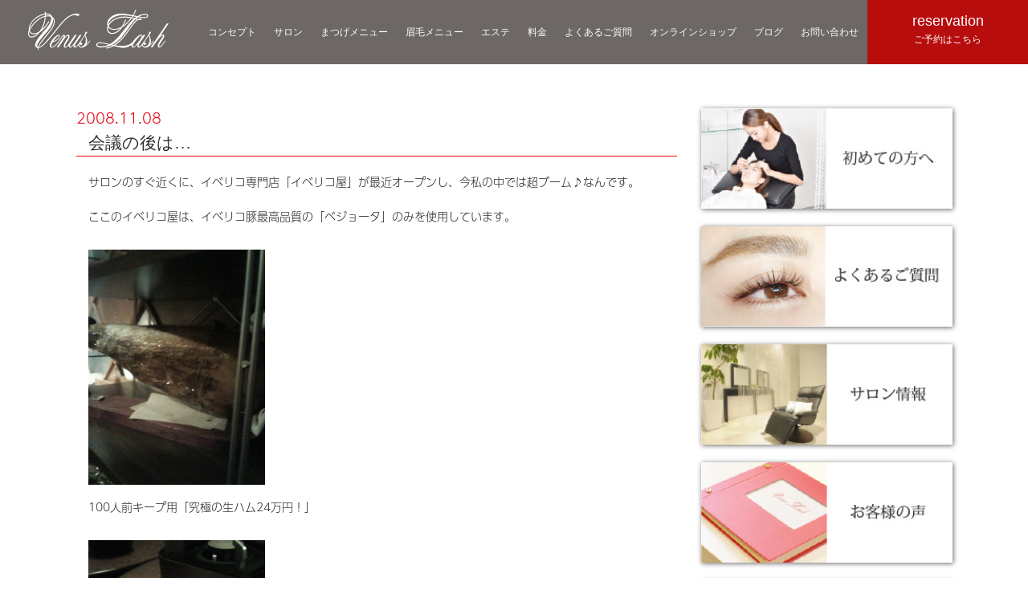

--- FILE ---
content_type: text/html; charset=UTF-8
request_url: https://venuslash.com/management/%E4%BC%9A%E8%AD%B0%E3%81%AE%E5%BE%8C%E3%81%AF/
body_size: 99395
content:
<!DOCTYPE html>
<html lang="ja">
<head>
<meta charset="UTF-8">
<meta http-equiv="X-UA-Compatible" content="IE=edge" />
<meta name="viewport" content="width=device-width, user-scalable=yes" />
<meta http-equiv="Content-Language" content="ja" />
<meta name="apple-mobile-web-app-capable" content="yes" />

<link rel="shortcut icon" href="/images/common/favicon.ico" type="image/vnd.microsoft.ico"/>
<link rel="icon" href="/images/common/favicon.ico" type="image/png"/>
<link rel="stylesheet" type="text/css" href="/css/normalize.css">
<link rel="stylesheet" type="text/css" href="/css/common.css" />

<!--[if lt IE 9]>
<script type="text/javascript" src="/js/libs/html5.js"></script>
<![endif]-->
<link rel="stylesheet" type="text/css" href="/wp-content/themes/venuslash2018/style.css" />
<link rel="stylesheet" type="text/css" href="/css/venusroom.css" />
<link rel="stylesheet" type="text/css" href="/css/media.css" />
<link rel="stylesheet" type="text/css" href="/css/column.css" />
<link rel="stylesheet" type="text/css" href="/css/information.css" />
<link rel="stylesheet" href="/css/uq_column.min.css">

<script src="https://ajax.googleapis.com/ajax/libs/jquery/1.11.1/jquery.min.js"></script>
<script src="/js/venus.common.js"></script><script>
  (function(i,s,o,g,r,a,m){i['GoogleAnalyticsObject']=r;i[r]=i[r]||function(){
  (i[r].q=i[r].q||[]).push(arguments)},i[r].l=1*new Date();a=s.createElement(o),
  m=s.getElementsByTagName(o)[0];a.async=1;a.src=g;m.parentNode.insertBefore(a,m)
  })(window,document,'script','//www.google-analytics.com/analytics.js','ga');

  ga('create', 'UA-35789530-1', 'auto', {'allowLinker': true});
  ga('require', 'linker');
  ga('linker:autoLink', ['venuslush.com','b-merit.jp'] );
  ga('send', 'pageview');
</script>

	  
		<!-- All in One SEO 4.8.5 - aioseo.com -->
		<title>会議の後は… - まつげパーマ/まつげエクステ/眉毛専門店ヴィーナスラッシュ | 六本木店・新宿・自由が丘</title>
	<meta name="description" content="サロンのすぐ近くに、イベリコ専門店「イベリコ屋」が最近オープンし、今私の中では超ブーム♪なんです。 ここのイベ" />
	<meta name="robots" content="max-image-preview:large" />
	<link rel="canonical" href="https://venuslash.com/management/%e4%bc%9a%e8%ad%b0%e3%81%ae%e5%be%8c%e3%81%af/" />
	<meta name="generator" content="All in One SEO (AIOSEO) 4.8.5" />
		<meta property="og:locale" content="ja_JP" />
		<meta property="og:site_name" content="まつげパーマ/まつげエクステ/眉毛専門店ヴィーナスラッシュ | 六本木店・新宿・自由が丘 - まつげエクステ専門サロンヴィーナスラッシュのオフィシャルサイトで す。自由が丘・表参道・新宿・六本木の4 店舗を構える都内最大級のまつげエクステ専門サロンです。もちろん、厚生労働省の定める美容所規定を安全面や衛生面等様々な観点からクリアした美容所登録済みのサロンです。" />
		<meta property="og:type" content="article" />
		<meta property="og:title" content="会議の後は… - まつげパーマ/まつげエクステ/眉毛専門店ヴィーナスラッシュ | 六本木店・新宿・自由が丘" />
		<meta property="og:description" content="サロンのすぐ近くに、イベリコ専門店「イベリコ屋」が最近オープンし、今私の中では超ブーム♪なんです。 ここのイベ" />
		<meta property="og:url" content="https://venuslash.com/management/%e4%bc%9a%e8%ad%b0%e3%81%ae%e5%be%8c%e3%81%af/" />
		<meta property="article:published_time" content="2008-11-07T15:00:00+00:00" />
		<meta property="article:modified_time" content="2020-05-16T04:14:56+00:00" />
		<meta name="twitter:card" content="summary_large_image" />
		<meta name="twitter:title" content="会議の後は… - まつげパーマ/まつげエクステ/眉毛専門店ヴィーナスラッシュ | 六本木店・新宿・自由が丘" />
		<meta name="twitter:description" content="サロンのすぐ近くに、イベリコ専門店「イベリコ屋」が最近オープンし、今私の中では超ブーム♪なんです。 ここのイベ" />
		<script type="application/ld+json" class="aioseo-schema">
			{"@context":"https:\/\/schema.org","@graph":[{"@type":"BreadcrumbList","@id":"https:\/\/venuslash.com\/management\/%e4%bc%9a%e8%ad%b0%e3%81%ae%e5%be%8c%e3%81%af\/#breadcrumblist","itemListElement":[{"@type":"ListItem","@id":"https:\/\/venuslash.com#listItem","position":1,"name":"\u30db\u30fc\u30e0","item":"https:\/\/venuslash.com","nextItem":{"@type":"ListItem","@id":"https:\/\/venuslash.com\/management\/#listItem","name":"\u7d4c\u55b6\u65e5\u8a18"}},{"@type":"ListItem","@id":"https:\/\/venuslash.com\/management\/#listItem","position":2,"name":"\u7d4c\u55b6\u65e5\u8a18","item":"https:\/\/venuslash.com\/management\/","nextItem":{"@type":"ListItem","@id":"https:\/\/venuslash.com\/business_diary\/private\/#listItem","name":"\u30d7\u30e9\u30a4\u30d9\u30fc\u30c8"},"previousItem":{"@type":"ListItem","@id":"https:\/\/venuslash.com#listItem","name":"\u30db\u30fc\u30e0"}},{"@type":"ListItem","@id":"https:\/\/venuslash.com\/business_diary\/private\/#listItem","position":3,"name":"\u30d7\u30e9\u30a4\u30d9\u30fc\u30c8","item":"https:\/\/venuslash.com\/business_diary\/private\/","nextItem":{"@type":"ListItem","@id":"https:\/\/venuslash.com\/management\/%e4%bc%9a%e8%ad%b0%e3%81%ae%e5%be%8c%e3%81%af\/#listItem","name":"\u4f1a\u8b70\u306e\u5f8c\u306f\u2026"},"previousItem":{"@type":"ListItem","@id":"https:\/\/venuslash.com\/management\/#listItem","name":"\u7d4c\u55b6\u65e5\u8a18"}},{"@type":"ListItem","@id":"https:\/\/venuslash.com\/management\/%e4%bc%9a%e8%ad%b0%e3%81%ae%e5%be%8c%e3%81%af\/#listItem","position":4,"name":"\u4f1a\u8b70\u306e\u5f8c\u306f\u2026","previousItem":{"@type":"ListItem","@id":"https:\/\/venuslash.com\/business_diary\/private\/#listItem","name":"\u30d7\u30e9\u30a4\u30d9\u30fc\u30c8"}}]},{"@type":"Organization","@id":"https:\/\/venuslash.com\/#organization","name":"\u307e\u3064\u3052\u30d1\u30fc\u30de\/\u307e\u3064\u3052\u30a8\u30af\u30b9\u30c6\/\u7709\u6bdb\u5c02\u9580\u5e97\u30f4\u30a3\u30fc\u30ca\u30b9\u30e9\u30c3\u30b7\u30e5 | \u516d\u672c\u6728\u5e97\u30fb\u65b0\u5bbf\u30fb\u81ea\u7531\u304c\u4e18","description":"\u307e\u3064\u3052\u30a8\u30af\u30b9\u30c6\u5c02\u9580\u30b5\u30ed\u30f3\u30f4\u30a3\u30fc\u30ca\u30b9\u30e9\u30c3\u30b7\u30e5\u306e\u30aa\u30d5\u30a3\u30b7\u30e3\u30eb\u30b5\u30a4\u30c8\u3067 \u3059\u3002\u81ea\u7531\u304c\u4e18\u30fb\u8868\u53c2\u9053\u30fb\u65b0\u5bbf\u30fb\u516d\u672c\u6728\u306e4 \u5e97\u8217\u3092\u69cb\u3048\u308b\u90fd\u5185\u6700\u5927\u7d1a\u306e\u307e\u3064\u3052\u30a8\u30af\u30b9\u30c6\u5c02\u9580\u30b5\u30ed\u30f3\u3067\u3059\u3002\u3082\u3061\u308d\u3093\u3001\u539a\u751f\u52b4\u50cd\u7701\u306e\u5b9a\u3081\u308b\u7f8e\u5bb9\u6240\u898f\u5b9a\u3092\u5b89\u5168\u9762\u3084\u885b\u751f\u9762\u7b49\u69d8\u3005\u306a\u89b3\u70b9\u304b\u3089\u30af\u30ea\u30a2\u3057\u305f\u7f8e\u5bb9\u6240\u767b\u9332\u6e08\u307f\u306e\u30b5\u30ed\u30f3\u3067\u3059\u3002","url":"https:\/\/venuslash.com\/"},{"@type":"WebPage","@id":"https:\/\/venuslash.com\/management\/%e4%bc%9a%e8%ad%b0%e3%81%ae%e5%be%8c%e3%81%af\/#webpage","url":"https:\/\/venuslash.com\/management\/%e4%bc%9a%e8%ad%b0%e3%81%ae%e5%be%8c%e3%81%af\/","name":"\u4f1a\u8b70\u306e\u5f8c\u306f\u2026 - \u307e\u3064\u3052\u30d1\u30fc\u30de\/\u307e\u3064\u3052\u30a8\u30af\u30b9\u30c6\/\u7709\u6bdb\u5c02\u9580\u5e97\u30f4\u30a3\u30fc\u30ca\u30b9\u30e9\u30c3\u30b7\u30e5 | \u516d\u672c\u6728\u5e97\u30fb\u65b0\u5bbf\u30fb\u81ea\u7531\u304c\u4e18","description":"\u30b5\u30ed\u30f3\u306e\u3059\u3050\u8fd1\u304f\u306b\u3001\u30a4\u30d9\u30ea\u30b3\u5c02\u9580\u5e97\u300c\u30a4\u30d9\u30ea\u30b3\u5c4b\u300d\u304c\u6700\u8fd1\u30aa\u30fc\u30d7\u30f3\u3057\u3001\u4eca\u79c1\u306e\u4e2d\u3067\u306f\u8d85\u30d6\u30fc\u30e0\u266a\u306a\u3093\u3067\u3059\u3002 \u3053\u3053\u306e\u30a4\u30d9","inLanguage":"ja","isPartOf":{"@id":"https:\/\/venuslash.com\/#website"},"breadcrumb":{"@id":"https:\/\/venuslash.com\/management\/%e4%bc%9a%e8%ad%b0%e3%81%ae%e5%be%8c%e3%81%af\/#breadcrumblist"},"datePublished":"2008-11-08T00:00:00+09:00","dateModified":"2020-05-16T13:14:56+09:00"},{"@type":"WebSite","@id":"https:\/\/venuslash.com\/#website","url":"https:\/\/venuslash.com\/","name":"\u307e\u3064\u3052\u30d1\u30fc\u30de\/\u307e\u3064\u3052\u30a8\u30af\u30b9\u30c6\/\u7709\u6bdb\u5c02\u9580\u5e97\u30f4\u30a3\u30fc\u30ca\u30b9\u30e9\u30c3\u30b7\u30e5 | \u516d\u672c\u6728\u5e97\u30fb\u65b0\u5bbf\u30fb\u81ea\u7531\u304c\u4e18","description":"\u307e\u3064\u3052\u30a8\u30af\u30b9\u30c6\u5c02\u9580\u30b5\u30ed\u30f3\u30f4\u30a3\u30fc\u30ca\u30b9\u30e9\u30c3\u30b7\u30e5\u306e\u30aa\u30d5\u30a3\u30b7\u30e3\u30eb\u30b5\u30a4\u30c8\u3067 \u3059\u3002\u81ea\u7531\u304c\u4e18\u30fb\u8868\u53c2\u9053\u30fb\u65b0\u5bbf\u30fb\u516d\u672c\u6728\u306e4 \u5e97\u8217\u3092\u69cb\u3048\u308b\u90fd\u5185\u6700\u5927\u7d1a\u306e\u307e\u3064\u3052\u30a8\u30af\u30b9\u30c6\u5c02\u9580\u30b5\u30ed\u30f3\u3067\u3059\u3002\u3082\u3061\u308d\u3093\u3001\u539a\u751f\u52b4\u50cd\u7701\u306e\u5b9a\u3081\u308b\u7f8e\u5bb9\u6240\u898f\u5b9a\u3092\u5b89\u5168\u9762\u3084\u885b\u751f\u9762\u7b49\u69d8\u3005\u306a\u89b3\u70b9\u304b\u3089\u30af\u30ea\u30a2\u3057\u305f\u7f8e\u5bb9\u6240\u767b\u9332\u6e08\u307f\u306e\u30b5\u30ed\u30f3\u3067\u3059\u3002","inLanguage":"ja","publisher":{"@id":"https:\/\/venuslash.com\/#organization"}}]}
		</script>
		<!-- All in One SEO -->

<link rel='dns-prefetch' href='//maxcdn.bootstrapcdn.com' />
<link rel='dns-prefetch' href='//netdna.bootstrapcdn.com' />
<link rel='dns-prefetch' href='//s.w.org' />
<link rel="alternate" type="application/rss+xml" title="まつげパーマ/まつげエクステ/眉毛専門店ヴィーナスラッシュ | 六本木店・新宿・自由が丘 &raquo; フィード" href="https://venuslash.com/feed/" />
<link rel="alternate" type="application/rss+xml" title="まつげパーマ/まつげエクステ/眉毛専門店ヴィーナスラッシュ | 六本木店・新宿・自由が丘 &raquo; コメントフィード" href="https://venuslash.com/comments/feed/" />
<script type="text/javascript">
window._wpemojiSettings = {"baseUrl":"https:\/\/s.w.org\/images\/core\/emoji\/14.0.0\/72x72\/","ext":".png","svgUrl":"https:\/\/s.w.org\/images\/core\/emoji\/14.0.0\/svg\/","svgExt":".svg","source":{"concatemoji":"https:\/\/venuslash.com\/wp-includes\/js\/wp-emoji-release.min.js"}};
/*! This file is auto-generated */
!function(e,a,t){var n,r,o,i=a.createElement("canvas"),p=i.getContext&&i.getContext("2d");function s(e,t){var a=String.fromCharCode,e=(p.clearRect(0,0,i.width,i.height),p.fillText(a.apply(this,e),0,0),i.toDataURL());return p.clearRect(0,0,i.width,i.height),p.fillText(a.apply(this,t),0,0),e===i.toDataURL()}function c(e){var t=a.createElement("script");t.src=e,t.defer=t.type="text/javascript",a.getElementsByTagName("head")[0].appendChild(t)}for(o=Array("flag","emoji"),t.supports={everything:!0,everythingExceptFlag:!0},r=0;r<o.length;r++)t.supports[o[r]]=function(e){if(!p||!p.fillText)return!1;switch(p.textBaseline="top",p.font="600 32px Arial",e){case"flag":return s([127987,65039,8205,9895,65039],[127987,65039,8203,9895,65039])?!1:!s([55356,56826,55356,56819],[55356,56826,8203,55356,56819])&&!s([55356,57332,56128,56423,56128,56418,56128,56421,56128,56430,56128,56423,56128,56447],[55356,57332,8203,56128,56423,8203,56128,56418,8203,56128,56421,8203,56128,56430,8203,56128,56423,8203,56128,56447]);case"emoji":return!s([129777,127995,8205,129778,127999],[129777,127995,8203,129778,127999])}return!1}(o[r]),t.supports.everything=t.supports.everything&&t.supports[o[r]],"flag"!==o[r]&&(t.supports.everythingExceptFlag=t.supports.everythingExceptFlag&&t.supports[o[r]]);t.supports.everythingExceptFlag=t.supports.everythingExceptFlag&&!t.supports.flag,t.DOMReady=!1,t.readyCallback=function(){t.DOMReady=!0},t.supports.everything||(n=function(){t.readyCallback()},a.addEventListener?(a.addEventListener("DOMContentLoaded",n,!1),e.addEventListener("load",n,!1)):(e.attachEvent("onload",n),a.attachEvent("onreadystatechange",function(){"complete"===a.readyState&&t.readyCallback()})),(e=t.source||{}).concatemoji?c(e.concatemoji):e.wpemoji&&e.twemoji&&(c(e.twemoji),c(e.wpemoji)))}(window,document,window._wpemojiSettings);
</script>
<style type="text/css">
img.wp-smiley,
img.emoji {
	display: inline !important;
	border: none !important;
	box-shadow: none !important;
	height: 1em !important;
	width: 1em !important;
	margin: 0 0.07em !important;
	vertical-align: -0.1em !important;
	background: none !important;
	padding: 0 !important;
}
</style>
		<style type="text/css">
	.wp-pagenavi{float:left !important; }
	</style>
  <link rel='stylesheet' id='sbi_styles-css'  href='https://venuslash.com/wp-content/plugins/instagram-feed/css/sbi-styles.min.css' type='text/css' media='all' />
<link rel='stylesheet' id='wp-block-library-css'  href='https://venuslash.com/wp-includes/css/dist/block-library/style.min.css' type='text/css' media='all' />
<style id='global-styles-inline-css' type='text/css'>
body{--wp--preset--color--black: #000000;--wp--preset--color--cyan-bluish-gray: #abb8c3;--wp--preset--color--white: #ffffff;--wp--preset--color--pale-pink: #f78da7;--wp--preset--color--vivid-red: #cf2e2e;--wp--preset--color--luminous-vivid-orange: #ff6900;--wp--preset--color--luminous-vivid-amber: #fcb900;--wp--preset--color--light-green-cyan: #7bdcb5;--wp--preset--color--vivid-green-cyan: #00d084;--wp--preset--color--pale-cyan-blue: #8ed1fc;--wp--preset--color--vivid-cyan-blue: #0693e3;--wp--preset--color--vivid-purple: #9b51e0;--wp--preset--gradient--vivid-cyan-blue-to-vivid-purple: linear-gradient(135deg,rgba(6,147,227,1) 0%,rgb(155,81,224) 100%);--wp--preset--gradient--light-green-cyan-to-vivid-green-cyan: linear-gradient(135deg,rgb(122,220,180) 0%,rgb(0,208,130) 100%);--wp--preset--gradient--luminous-vivid-amber-to-luminous-vivid-orange: linear-gradient(135deg,rgba(252,185,0,1) 0%,rgba(255,105,0,1) 100%);--wp--preset--gradient--luminous-vivid-orange-to-vivid-red: linear-gradient(135deg,rgba(255,105,0,1) 0%,rgb(207,46,46) 100%);--wp--preset--gradient--very-light-gray-to-cyan-bluish-gray: linear-gradient(135deg,rgb(238,238,238) 0%,rgb(169,184,195) 100%);--wp--preset--gradient--cool-to-warm-spectrum: linear-gradient(135deg,rgb(74,234,220) 0%,rgb(151,120,209) 20%,rgb(207,42,186) 40%,rgb(238,44,130) 60%,rgb(251,105,98) 80%,rgb(254,248,76) 100%);--wp--preset--gradient--blush-light-purple: linear-gradient(135deg,rgb(255,206,236) 0%,rgb(152,150,240) 100%);--wp--preset--gradient--blush-bordeaux: linear-gradient(135deg,rgb(254,205,165) 0%,rgb(254,45,45) 50%,rgb(107,0,62) 100%);--wp--preset--gradient--luminous-dusk: linear-gradient(135deg,rgb(255,203,112) 0%,rgb(199,81,192) 50%,rgb(65,88,208) 100%);--wp--preset--gradient--pale-ocean: linear-gradient(135deg,rgb(255,245,203) 0%,rgb(182,227,212) 50%,rgb(51,167,181) 100%);--wp--preset--gradient--electric-grass: linear-gradient(135deg,rgb(202,248,128) 0%,rgb(113,206,126) 100%);--wp--preset--gradient--midnight: linear-gradient(135deg,rgb(2,3,129) 0%,rgb(40,116,252) 100%);--wp--preset--duotone--dark-grayscale: url('#wp-duotone-dark-grayscale');--wp--preset--duotone--grayscale: url('#wp-duotone-grayscale');--wp--preset--duotone--purple-yellow: url('#wp-duotone-purple-yellow');--wp--preset--duotone--blue-red: url('#wp-duotone-blue-red');--wp--preset--duotone--midnight: url('#wp-duotone-midnight');--wp--preset--duotone--magenta-yellow: url('#wp-duotone-magenta-yellow');--wp--preset--duotone--purple-green: url('#wp-duotone-purple-green');--wp--preset--duotone--blue-orange: url('#wp-duotone-blue-orange');--wp--preset--font-size--small: 13px;--wp--preset--font-size--medium: 20px;--wp--preset--font-size--large: 36px;--wp--preset--font-size--x-large: 42px;}.has-black-color{color: var(--wp--preset--color--black) !important;}.has-cyan-bluish-gray-color{color: var(--wp--preset--color--cyan-bluish-gray) !important;}.has-white-color{color: var(--wp--preset--color--white) !important;}.has-pale-pink-color{color: var(--wp--preset--color--pale-pink) !important;}.has-vivid-red-color{color: var(--wp--preset--color--vivid-red) !important;}.has-luminous-vivid-orange-color{color: var(--wp--preset--color--luminous-vivid-orange) !important;}.has-luminous-vivid-amber-color{color: var(--wp--preset--color--luminous-vivid-amber) !important;}.has-light-green-cyan-color{color: var(--wp--preset--color--light-green-cyan) !important;}.has-vivid-green-cyan-color{color: var(--wp--preset--color--vivid-green-cyan) !important;}.has-pale-cyan-blue-color{color: var(--wp--preset--color--pale-cyan-blue) !important;}.has-vivid-cyan-blue-color{color: var(--wp--preset--color--vivid-cyan-blue) !important;}.has-vivid-purple-color{color: var(--wp--preset--color--vivid-purple) !important;}.has-black-background-color{background-color: var(--wp--preset--color--black) !important;}.has-cyan-bluish-gray-background-color{background-color: var(--wp--preset--color--cyan-bluish-gray) !important;}.has-white-background-color{background-color: var(--wp--preset--color--white) !important;}.has-pale-pink-background-color{background-color: var(--wp--preset--color--pale-pink) !important;}.has-vivid-red-background-color{background-color: var(--wp--preset--color--vivid-red) !important;}.has-luminous-vivid-orange-background-color{background-color: var(--wp--preset--color--luminous-vivid-orange) !important;}.has-luminous-vivid-amber-background-color{background-color: var(--wp--preset--color--luminous-vivid-amber) !important;}.has-light-green-cyan-background-color{background-color: var(--wp--preset--color--light-green-cyan) !important;}.has-vivid-green-cyan-background-color{background-color: var(--wp--preset--color--vivid-green-cyan) !important;}.has-pale-cyan-blue-background-color{background-color: var(--wp--preset--color--pale-cyan-blue) !important;}.has-vivid-cyan-blue-background-color{background-color: var(--wp--preset--color--vivid-cyan-blue) !important;}.has-vivid-purple-background-color{background-color: var(--wp--preset--color--vivid-purple) !important;}.has-black-border-color{border-color: var(--wp--preset--color--black) !important;}.has-cyan-bluish-gray-border-color{border-color: var(--wp--preset--color--cyan-bluish-gray) !important;}.has-white-border-color{border-color: var(--wp--preset--color--white) !important;}.has-pale-pink-border-color{border-color: var(--wp--preset--color--pale-pink) !important;}.has-vivid-red-border-color{border-color: var(--wp--preset--color--vivid-red) !important;}.has-luminous-vivid-orange-border-color{border-color: var(--wp--preset--color--luminous-vivid-orange) !important;}.has-luminous-vivid-amber-border-color{border-color: var(--wp--preset--color--luminous-vivid-amber) !important;}.has-light-green-cyan-border-color{border-color: var(--wp--preset--color--light-green-cyan) !important;}.has-vivid-green-cyan-border-color{border-color: var(--wp--preset--color--vivid-green-cyan) !important;}.has-pale-cyan-blue-border-color{border-color: var(--wp--preset--color--pale-cyan-blue) !important;}.has-vivid-cyan-blue-border-color{border-color: var(--wp--preset--color--vivid-cyan-blue) !important;}.has-vivid-purple-border-color{border-color: var(--wp--preset--color--vivid-purple) !important;}.has-vivid-cyan-blue-to-vivid-purple-gradient-background{background: var(--wp--preset--gradient--vivid-cyan-blue-to-vivid-purple) !important;}.has-light-green-cyan-to-vivid-green-cyan-gradient-background{background: var(--wp--preset--gradient--light-green-cyan-to-vivid-green-cyan) !important;}.has-luminous-vivid-amber-to-luminous-vivid-orange-gradient-background{background: var(--wp--preset--gradient--luminous-vivid-amber-to-luminous-vivid-orange) !important;}.has-luminous-vivid-orange-to-vivid-red-gradient-background{background: var(--wp--preset--gradient--luminous-vivid-orange-to-vivid-red) !important;}.has-very-light-gray-to-cyan-bluish-gray-gradient-background{background: var(--wp--preset--gradient--very-light-gray-to-cyan-bluish-gray) !important;}.has-cool-to-warm-spectrum-gradient-background{background: var(--wp--preset--gradient--cool-to-warm-spectrum) !important;}.has-blush-light-purple-gradient-background{background: var(--wp--preset--gradient--blush-light-purple) !important;}.has-blush-bordeaux-gradient-background{background: var(--wp--preset--gradient--blush-bordeaux) !important;}.has-luminous-dusk-gradient-background{background: var(--wp--preset--gradient--luminous-dusk) !important;}.has-pale-ocean-gradient-background{background: var(--wp--preset--gradient--pale-ocean) !important;}.has-electric-grass-gradient-background{background: var(--wp--preset--gradient--electric-grass) !important;}.has-midnight-gradient-background{background: var(--wp--preset--gradient--midnight) !important;}.has-small-font-size{font-size: var(--wp--preset--font-size--small) !important;}.has-medium-font-size{font-size: var(--wp--preset--font-size--medium) !important;}.has-large-font-size{font-size: var(--wp--preset--font-size--large) !important;}.has-x-large-font-size{font-size: var(--wp--preset--font-size--x-large) !important;}
</style>
<link rel='stylesheet' id='font-awesome-four-css'  href='https://maxcdn.bootstrapcdn.com/font-awesome/4.7.0/css/font-awesome.min.css' type='text/css' media='all' />
<link rel='stylesheet' id='font-awesome-css'  href='//netdna.bootstrapcdn.com/font-awesome/4.1.0/css/font-awesome.css' type='text/css' media='screen' />
<link rel='stylesheet' id='wp-lightbox-2.min.css-css'  href='https://venuslash.com/wp-content/plugins/wp-lightbox-2/styles/lightbox.min.css' type='text/css' media='all' />
<link rel='stylesheet' id='tablepress-default-css'  href='https://venuslash.com/wp-content/plugins/tablepress/css/default.min.css' type='text/css' media='all' />
<link rel='stylesheet' id='wp-pagenavi-style-css'  href='https://venuslash.com/wp-content/plugins/wp-pagenavi-style/css/red_black.css' type='text/css' media='all' />
<script type='text/javascript' src='https://venuslash.com/wp-includes/js/jquery/jquery.min.js' id='jquery-core-js'></script>
<script type='text/javascript' src='https://venuslash.com/wp-includes/js/jquery/jquery-migrate.min.js' id='jquery-migrate-js'></script>
<link rel="https://api.w.org/" href="https://venuslash.com/wp-json/" /><link rel="EditURI" type="application/rsd+xml" title="RSD" href="https://venuslash.com/xmlrpc.php?rsd" />
<link rel="wlwmanifest" type="application/wlwmanifest+xml" href="https://venuslash.com/wp-includes/wlwmanifest.xml" /> 
<link rel='shortlink' href='https://venuslash.com/?p=4901' />
<link rel="alternate" type="application/json+oembed" href="https://venuslash.com/wp-json/oembed/1.0/embed?url=https%3A%2F%2Fvenuslash.com%2Fmanagement%2F%25e4%25bc%259a%25e8%25ad%25b0%25e3%2581%25ae%25e5%25be%258c%25e3%2581%25af%2F" />
<link rel="alternate" type="text/xml+oembed" href="https://venuslash.com/wp-json/oembed/1.0/embed?url=https%3A%2F%2Fvenuslash.com%2Fmanagement%2F%25e4%25bc%259a%25e8%25ad%25b0%25e3%2581%25ae%25e5%25be%258c%25e3%2581%25af%2F&#038;format=xml" />

<style>
.scroll-back-to-top-wrapper {
    position: fixed;
	opacity: 0;
	visibility: hidden;
	overflow: hidden;
	text-align: center;
	z-index: 99999999;
    background-color: #cccccc;
	color: #eeeeee;
	width: 60px;
	height: 58px;
	line-height: 58px;
	right: 30px;
	bottom: 30px;
	padding-top: 2px;
	border-top-left-radius: 10px;
	border-top-right-radius: 10px;
	border-bottom-right-radius: 10px;
	border-bottom-left-radius: 10px;
	-webkit-transition: all 0.5s ease-in-out;
	-moz-transition: all 0.5s ease-in-out;
	-ms-transition: all 0.5s ease-in-out;
	-o-transition: all 0.5s ease-in-out;
	transition: all 0.5s ease-in-out;
}
.scroll-back-to-top-wrapper:hover {
	background-color: #f7f7f7;
  color: #eeeeee;
}
.scroll-back-to-top-wrapper.show {
    visibility:visible;
    cursor:pointer;
	opacity: 1.0;
}
.scroll-back-to-top-wrapper i.fa {
	line-height: inherit;
}
.scroll-back-to-top-wrapper .fa-lg {
	vertical-align: 0;
}
</style>	<style type="text/css">
	 .wp-pagenavi
	{
		font-size:12px !important;
	}
	</style>
	<link rel="llms-sitemap" href="https://venuslash.com/llms.txt" />
<style id='extendify-custom-stylesheet' type='text/css'></style>
<!-- BEGIN: WP Social Bookmarking Light HEAD --><script>
    (function (d, s, id) {
        var js, fjs = d.getElementsByTagName(s)[0];
        if (d.getElementById(id)) return;
        js = d.createElement(s);
        js.id = id;
        js.src = "//connect.facebook.net/ja_JP/sdk.js#xfbml=1&version=v2.7";
        fjs.parentNode.insertBefore(js, fjs);
    }(document, 'script', 'facebook-jssdk'));
</script>
<style type="text/css">.wp_social_bookmarking_light{
    border: 0 !important;
    padding: 10px 0 20px 0 !important;
    margin: 0 !important;
}
.wp_social_bookmarking_light div{
    float: left !important;
    border: 0 !important;
    padding: 0 !important;
    margin: 0 5px 0px 0 !important;
    min-height: 30px !important;
    line-height: 18px !important;
    text-indent: 0 !important;
}
.wp_social_bookmarking_light img{
    border: 0 !important;
    padding: 0;
    margin: 0;
    vertical-align: top !important;
}
.wp_social_bookmarking_light_clear{
    clear: both !important;
}
#fb-root{
    display: none;
}
.wsbl_twitter{
    width: 100px;
}
.wsbl_facebook_like iframe{
    max-width: none !important;
}
.wsbl_pinterest a{
    border: 0px !important;
}
</style>
<!-- END: WP Social Bookmarking Light HEAD -->

		<style media="print" type="text/css">
			div.faq_answer {display: block!important;}
			p.faq_nav {display: none;}
		</style>

	</head>
<body class="column detail">
<div id="fb-root"></div>
<script>(function(d, s, id) {
  var js, fjs = d.getElementsByTagName(s)[0];
  if (d.getElementById(id)) return;
  js = d.createElement(s); js.id = id;
  js.src = 'https://connect.facebook.net/ja_JP/sdk.js#xfbml=1&version=v2.11&appId=496032687172999';
  fjs.parentNode.insertBefore(js, fjs);
}(document, 'script', 'facebook-jssdk'));</script>

<!--adobe FONT-->
<script>
  (function(d) {
    var config = {
      kitId: 'bnq1piq',
      scriptTimeout: 3000,
      async: true
    },
    h=d.documentElement,t=setTimeout(function(){h.className=h.className.replace(/\bwf-loading\b/g,"")+" wf-inactive";},config.scriptTimeout),tk=d.createElement("script"),f=false,s=d.getElementsByTagName("script")[0],a;h.className+=" wf-loading";tk.src='https://use.typekit.net/'+config.kitId+'.js';tk.async=true;tk.onload=tk.onreadystatechange=function(){a=this.readyState;if(f||a&&a!="complete"&&a!="loaded")return;f=true;clearTimeout(t);try{Typekit.load(config)}catch(e){}};s.parentNode.insertBefore(tk,s)
  })(document);
</script>

<header class="Header">
  <span class="Header_menuBtn">
    <span class="Header_menuBtnLine"></span>
    <span class="Header_menuBtnLine"></span>
    <span class="Header_menuBtnLine"></span>
  </span>
  <h1 class="Header_logo"><a href="/" class=""><img src="/images/common/logo.svg" width="175" height="50" alt="Venus Lash" class="Header_logoImg"></a></h1>
  <nav class="Header_menu">
    <ul class="Header_menuInner">
      <li class="Header_menuItem">
        <a href="/concept/" class="Header_menuLink Header_menuLink-concept Header_menuLink-hasSub" data-menu="concept"><span class="Header_menuTxtEn"><img src="/images/common/txt_concept.svg" width="60" height="28" alt="concept"></span><span class="Header_menuTxtJp">コンセプト</span></a>
        <ul class="Header_subMenu">
          <li class="Header_subMenuItem"><a href="/concept/" class="Header_subMenuLink">ごあいさつ</a></li>
          <li class="Header_subMenuItem"><a href="/concept/insistence/" class="Header_subMenuLink">5つのこだわり</a></li>
          <li class="Header_subMenuItem"><a href="/concept/point/" class="Header_subMenuLink">施術のポイント</a></li>
        </ul>
      </li>
      <li class="Header_menuItem">
        <a href="/salon_info/" class="Header_menuLink Header_menuLink-hasSub" data-menu="salon"><span class="Header_menuTxtEn"><img src="/images/common/txt_salon.svg" width="40" height="16" alt="salon"></span><span class="Header_menuTxtJp">サロン</span></a>
        <ul class="Header_subMenu">
          <li class="Header_subMenuItem"><a href="/salon_info/" class="Header_subMenuLink">サロントップ</a></li>
          <li class="Header_subMenuItem"><a href="/salon_info/roppongi/" class="Header_subMenuLink">六本木店</a></li>
          <li class="Header_subMenuItem"><a href="/salon_info/jiyugaoka/" class="Header_subMenuLink">自由が丘店</a></li>
          <!--<li class="Header_subMenuItem"><a href="/salon_info/omotesando/" class="Header_subMenuLink">表参道店</a></li>-->
          <li class="Header_subMenuItem"><a href="/salon_info/shinjuku/" class="Header_subMenuLink">新宿店</a></li>
        </ul>
      </li>
      <li class="Header_menuItem">
        <a href="/eyelashes_menu/" class="Header_menuLink Header_menuLink-hasSub" data-menu="eyelash"><span class="Header_menuTxtEn"><img src="/images/common/txt_eyelash_menu.svg" width="105" height="22" alt="eyelash menu"></span><span class="Header_menuTxtJp">まつげメニュー</span></a>
        <ul class="Header_subMenu">
          <li class="Header_subMenuItem"><a href="/eyelashes_menu/" class="Header_subMenuLink">まつげメニュートップ</a></li>
          <li class="Header_subMenuItem"><a href="/eyelashes_menu/golden_ratio/" class="Header_subMenuLink">小顔黄金比まつげエクステ</a></li>
        <li class="Header_subMenuItem"><a href="/eyelashes_menu_old/clover_flat_lightlash/" class="Header_subMenuLink">クローバーラッシュ</a></li>
          <li class="Header_subMenuItem"><a href="/led-eyelash-extension/" class="Header_subMenuLink">LEDエクステ</a></li>
          <li class="Header_subMenuItem"><a href="/eyelashes_menu/ultrafine/" class="Header_subMenuLink">極細エクステ</a></li>
          <li class="Header_subMenuItem"><a href="/eyelashes_menu/volume_lash/" class="Header_subMenuLink">3Dボリュームラッシュ</a></li>
          <!--<li class="Header_subMenuItem"><a href="/eyelashes_menu/brown_extension/" class="Header_subMenuLink">外国人風ブラウンエクステ</a></li>-->
          <li class="Header_subMenuItem"><a href="/eyelashes_menu_old/luxury_lift_curl/" class="Header_subMenuLink">ラグジュアリーリフトアップカール</a></li>
          <li class="Header_subMenuItem"><a href="/eyelashes_menu/venus_curl/" class="Header_subMenuLink">まつげパーマヴィーナスカール</a></li>
          <li class="Header_subMenuItem"><a href="/eyelashes_menu_old/mcurl/" class="Header_subMenuLink">Mカール</a></li>
          <li class="Header_subMenuItem"><a href="/eyelashes_menu/bridalmenu/" class="Header_subMenuLink">ブライダル</a></li>
        </ul>
      </li>
<!--      <li class="Header_menuItem">
        <a href="/eyelashes_care/eyespa/" class="Header_menuLink"><span class="Header_menuTxtEn"><img src="/images/common/txt_eyelash_care.svg" width="93" height="22" alt="eyelash care"></span><span class="Header_menuTxtJp">まつげケア</span></a>
      </li>-->
      <!--<li class="Header_menuItem">
        <a href="/design_catalog/basic/" class="Header_menuLink Header_menuLink-hasSub" data-menu="design"><span class="Header_menuTxtEn"><img src="/images/common/txt_design_catalog.svg" width="112" height="22" alt="design catalog"></span><span class="Header_menuTxtJp">デザイン</span></a>
        <ul class="Header_subMenu">
          <li class="Header_subMenuItem"><a href="/design_catalog/basic/" class="Header_subMenuLink">基本デザイン</a></li>
          <li class="Header_subMenuItem"><a href="/design_catalog/trouble/" class="Header_subMenuLink">お悩み別デザイン</a></li>
          <li class="Header_subMenuItem"><a href="/design_catalog/age/" class="Header_subMenuLink">年代別デザイン</a></li>
        </ul>
      </li>-->
      <li class="Header_menuItem">
        <a href="/venus-brow/" class="Header_menuLink Header_menuLink-hasSub" data-menu="eyebrows"><span class="Header_menuTxtEn"><img src="/images/common/txt_eyebrows_menu.svg" width="121" height="22" alt="eyebrows menu"></span><span class="Header_menuTxtJp">眉毛メニュー</span></a>
        <ul class="Header_subMenu">
          <!--<li class="Header_subMenuItem"><a href="/eyebrows_menu/double_ash_brow/" class="Header_subMenuLink">ダブルアッシュブロウ</a></li>-->
         <li class="Header_subMenuItem"><a href="/venus-brow/" class="Header_subMenuLink">眉スタイリング</a></li>
          <!--<li class="Header_subMenuItem"><a href="/eyebrows_menu/treatment/" class="Header_subMenuLink">アイブロウトリートメント</a></li>-->
          <!--<li class="Header_subMenuItem"><a href="/eyebrows_menu/design/" class="Header_subMenuLink">眉デザイン</a></li>-->
        </ul>
      </li>
      <!--<li class="Header_menuItem">
        <a href="/nail/" class="Header_menuLink Header_menuLink-hasSub" data-menu="nail"><span class="Header_menuTxtEn"><img src="/images/common/txt_nail.svg" width="34" height="22" alt="nail"></span><span class="Header_menuTxtJp">ネイル</span></a>
        <ul class="Header_subMenu">
          <li class="Header_subMenuItem"><a href="/nail/" class="Header_subMenuLink">ネイルトップ</a></li>
          <li class="Header_subMenuItem"><a href="/nail/campaign/" class="Header_subMenuLink">定額ネイル</a></li>
          <li class="Header_subMenuItem"><a href="/nail/sample/" class="Header_subMenuLink">ネイルカタログ</a></li>
          <li class="Header_subMenuItem"><a href="/nail/shellac_nail/" class="Header_subMenuLink">シェラックネイル</a></li>
        </ul>
      </li>-->
      <li class="Header_menuItem">
        <a href="/este/facial_hifu/" class="Header_menuLink Header_menuLink-hasSub" data-menu="este">
          <span class="Header_menuTxtEn"><img src="/images/common/txt_esthetic.svg" width="64" height="18" alt="nail"></span><span class="Header_menuTxtJp">エステ</span>
        </a>
        <ul class="Header_subMenu">
          <!--<li class="Header_subMenuItem"><a href="/este/facial_hifu" class="Header_subMenuLink">セルフ フェイシャルハイフ</a></li>
          <li class="Header_subMenuItem"><a href="/este/body_hifu" class="Header_subMenuLink">セルフ ボディーハイフ</a></li>
          <li class="Header_subMenuItem"><a href="https://venuslash.com/itohifu/" target="_blank" class="Header_subMenuLink">糸ハイフ キューティーアップリフト</a></li>-->
          <li class="Header_subMenuItem"><a href="https://venuslash.com/hydrafacial/" class="Header_subMenuLink">ハイドラフェイシャル 毛穴洗浄</a></li>
        </ul>
      </li>
      <li class="Header_menuItem">
        <a href="/price/menu_price/" class="Header_menuLink Header_menuLink-hasSub" data-menu="price"><span class="Header_menuTxtEn"><img src="/images/common/txt_price.svg" width="41" height="20" alt="price"></span><span class="Header_menuTxtJp">料金</span></a>
        <ul class="Header_subMenu">
          <li class="Header_subMenuItem"><a href="/price/menu_price/" class="Header_subMenuLink">メニュー料金</a></li>
          <li class="Header_subMenuItem"><a href="/price/members/" class="Header_subMenuLink">会員様サービス</a></li>
        </ul>
      </li>
      <li class="Header_menuItem">
        <a href="/qa/" class="Header_menuLink"><span class="Header_menuTxtEn"><img src="/images/common/txt_qa.svg" width="34px" height="18" alt="Q&A"></span><span class="Header_menuTxtJp">よくあるご質問</span></a>
      </li>
     <li class="Header_menuItem">
        <a href="https://www.venuslash.com/venus-lash-online-shop-menu/" class="Header_menuLink"><span class="Header_menuTxtEn"><img src="/images/common/onlineshop.svg" width="88" height="22" alt="オンラインショップ"></span><span class="Header_menuTxtJp">オンラインショップ</span></a>
      </li>
        
        <!--ブログ-->
        <li class="Header_menuItem">
        <a href="#" class="Header_menuLink Header_menuLink-hasSub" data-menu="blog"><span class="Header_menuTxtEn"><img src="/images/common/txt_blog_menu.svg" width="33" height="22" alt="blog"></span><span class="Header_menuTxtJp">ブログ</span></a>
        <ul class="Header_subMenu">
          <li class="Header_subMenuItem"><a href="https://info.venuslash.com/roppongi/blog/" class="Header_subMenuLink">六本木店</a></li>
          <li class="Header_subMenuItem"><a href="https://info.venuslash.com/jiyugaoka/blog/" class="Header_subMenuLink">自由が丘店</a></li>
          <li class="Header_subMenuItem"><a href="https://info.venuslash.com/blog/" class="Header_subMenuLink">新宿店</a></li>
          <li class="Header_subMenuItem"><a href="https://www.venuslash.com/management/" class="Header_subMenuLink">社長ブログ</a></li>
        </ul>
      </li>
        <!--ブログ END-->
        
       <!--お問い合わせ -->
      <li class="Header_menuItem">
        <a href="/contact/" class="Header_menuLink"><span class="Header_menuTxtEn"><img src="/images/common/txt_contact.svg" width="58" height="11" alt="contact"></span><span class="Header_menuTxtJp">お問い合わせ</span></a>
      </li>
        <!--お問い合わせ END -->
      <li class="Header_translate">
        <div id="google_translate_element"></div><script type="text/javascript">
        function googleTranslateElementInit() {
          new google.translate.TranslateElement({pageLanguage: 'ja', includedLanguages: 'en,zh-CN,zh-TW', layout: google.translate.TranslateElement.InlineLayout.SIMPLE, autoDisplay: false}, 'google_translate_element');
        }
        </script><script type="text/javascript" src="//translate.google.com/translate_a/element.js?cb=googleTranslateElementInit"></script>
      </li>
    </ul>
    <div class="Header_reservation"><a href="/reservation/" class="Header_reservationBtn"><span class="Header_reservationBtnTxt">reservation</span><br><span class="Header_txt-pc">ご予約はこちら</span><span class="Header_txt-sp">ご予約</span></a></div>
  </nav>
</header>

<div class="MegaMenu">
  <div class="MegaMenu_block MegaMenu_block-concept">
    <div class="MegaMenu_blockInner">
      <div class="MegaMenu_menuList">
        <p class="MegaMenu_menuTitle"><img src="/images/common/tl_concept.svg" width="120" height="28" alt=""></p>
        <ul class="MegaMenu_menuInner">
          <li class="MegaMenu_menuItem"><a href="/concept/" class="MegaMenu_menuLink active">ごあいさつ</a></li>
          <li class="MegaMenu_menuItem"><a href="/concept/insistence/" class="MegaMenu_menuLink">5つのこだわり</a></li>
          <li class="MegaMenu_menuItem"><a href="/concept/point/" class="MegaMenu_menuLink">施術のポイント</a></li>
        </ul>
      </div>
      <div class="MegaMenu_content">
        <div class="MegaMenu_contentBlock">
          <div class="MegaMenu_contentTxtArea">
            <h3 class="MegaMenu_contentTitle">VenusLashからご挨拶</h3>
            <p class="MegaMenu_contentTxt">「すべての女性が本来の持つ美しさを輝かせるためのお手伝いをし続けること。<br>それが私の、そしてヴィーナス・ラッシュのスタッフひとりひとりの願いです。」</p>
            <p class="MegaMenu_contentName">株式会社ヴィーナス・ラッシュ 代表取締役<br>吉川 みつこ</p>
            <p class="MegaMenu_contentLinkArea"><a href="/concept/" class="MegaMenu_contentLink">ごあいさつ</a></p>
          </div>
          <p class="MegaMenu_contentImgArea"><img src="/images/common/img_concept.jpg" alt="VenusLashからご挨拶" width="321" height="251"></p>
        </div>
        <div class="MegaMenu_contentBlock">
          <div class="MegaMenu_contentTxtArea">
            <h3 class="MegaMenu_contentTitle">VenusLash 5つのこだわり</h3>
            <p class="MegaMenu_contentTxt">1．高い技術へのこだわり<br>2．安心安全へのこだわり<br>3．医療提携による、正しい知識へのこだわり<br>4．快適空間へのこだわり<br>5．質の高いサービスへのこだわり</p>
            <p class="MegaMenu_contentLinkArea"><a href="/concept/insistence/" class="MegaMenu_contentLink">5つのこだわり</a></p>
          </div>
          <p class="MegaMenu_contentImgArea"><img src="/images/common/img_commitment.jpg" alt="5つのこだわり" width="321" height="251"></p>
        </div>
        <div class="MegaMenu_contentBlock">
          <div class="MegaMenu_contentTxtArea">
            <h3 class="MegaMenu_contentTitle">VenusLashが行う施術のポイント</h3>
            <p class="MegaMenu_contentTxt">1.お客様に負担のない施術方法<br>目が沁みる、痛いなどの負担は一切ございません。<br>2.根元の皮膚から1.5mm離して装着<br>肌への負担を最大限減らすことが可能になります。<br>3.美しい状態での持ちの良さ<br>エクステがバラついたりひっくり返ったりすることのない技術を行っております。</p>
            <p class="MegaMenu_contentLinkArea"><a href="/concept/point/" class="MegaMenu_contentLink">施術のポイント</a></p>
          </div>
          <p class="MegaMenu_contentImgArea"><img src="/images/common/img_point.jpg" alt="施術のポイント" width="321" height="251"></p>
        </div>
      </div>
    </div>
  </div>

  <div class="MegaMenu_block MegaMenu_block-salon">
    <div class="MegaMenu_blockInner">
      <div class="MegaMenu_menuList">
        <p class="MegaMenu_menuTitle"><img src="/images/common/tl_salon.svg" width="120" height="22" alt=""></p>
        <ul class="MegaMenu_menuInner">
          <li class="MegaMenu_menuItem"><a href="/salon_info/roppongi/" class="MegaMenu_menuLink active">六本木店</a></li>
          <li class="MegaMenu_menuItem"><a href="/salon_info/jiyugaoka/" class="MegaMenu_menuLink">自由が丘店</a></li>
          <!--<li class="MegaMenu_menuItem"><a href="/salon_info/omotesando/" class="MegaMenu_menuLink">表参道店</a></li>-->
          <li class="MegaMenu_menuItem"><a href="/salon_info/shinjuku/" class="MegaMenu_menuLink">新宿店</a></li>
        </ul>
      </div>
      <div class="MegaMenu_content">
        <div class="MegaMenu_contentBlock">
          <div class="MegaMenu_contentTxtArea">
            <h3 class="MegaMenu_contentTitle">六本木店-Roppngi-</h3>
            <p class="MegaMenu_contentTxt">・日比谷線六本木駅4a出口徒歩4分<br>・大江戸線六本木駅7番出口徒歩2分<br>・千代田線乃木坂駅3番出口徒歩4分</p>
            <p class="MegaMenu_contentLinkArea"><a href="/salon_info/roppongi/" class="MegaMenu_contentLink">サロン情報</a></p>
          </div>
          <p class="MegaMenu_contentImgArea"><img src="/images/common/img_roppongi.jpg" alt="六本木店-Roppngi-" width="321" height="251"></p>
        </div>
        <div class="MegaMenu_contentBlock">
          <div class="MegaMenu_contentTxtArea">
            <h3 class="MegaMenu_contentTitle">自由が丘店-Jiyugaoka-</h3>
            <p class="MegaMenu_contentTxt">・東横線/大井町線 自由が丘駅 南口下車 徒歩1分</p>
            <p class="MegaMenu_contentLinkArea"><a href="/salon_info/jiyugaoka/" class="MegaMenu_contentLink">サロン情報</a></p>
          </div>
          <p class="MegaMenu_contentImgArea"><img src="/images/common/img_jiyugaoka.jpg" alt="自由が丘店-Jiyugaoka-" width="321" height="251"></p>
        </div>
        <!--<div class="MegaMenu_contentBlock">
          <div class="MegaMenu_contentTxtArea">
            <h3 class="MegaMenu_contentTitle">表参道店-Omotesando-</h3>
            <p class="MegaMenu_contentTxt">・表参道駅 （千代田線、半蔵門線、銀座線）A2出口徒歩2分</p>
            <p class="MegaMenu_contentLinkArea"><a href="/salon_info/omotesando/" class="MegaMenu_contentLink">サロン情報</a></p>
          </div>
          <p class="MegaMenu_contentImgArea"><img src="/images/common/img_omotesando.jpg" alt="表参道店-Omotesando-" width="321" height="251"></p>
        </div>-->
        <div class="MegaMenu_contentBlock">
          <div class="MegaMenu_contentTxtArea">
            <h3 class="MegaMenu_contentTitle">新宿店-Shinjyuku-</h3>
            <p class="MegaMenu_contentTxt">・新宿3丁目駅（丸ノ内線・副都心線・都営新宿線） B2、B3、E3出口徒歩1分<br>・新宿駅 東口徒歩7分</p>
            <p class="MegaMenu_contentLinkArea"><a href="/salon_info/shinjuku/" class="MegaMenu_contentLink">サロン情報</a></p>
          </div>
          <p class="MegaMenu_contentImgArea"><img src="/images/common/img_shinjuku.jpg" alt="新宿店-Shinjyuku-" width="321" height="251"></p>
        </div>
      </div>
    </div>
  </div>

  <div class="MegaMenu_block MegaMenu_block-eyelash">
    <div class="MegaMenu_blockInner">
      <div class="MegaMenu_menuList">
        <p class="MegaMenu_menuTitle"><img src="/images/common/tl_eyelash.svg" width="202" height="30" alt=""></p>
        <ul class="MegaMenu_menuInner MegaMenu_menuInner-column">
          <li class="MegaMenu_menuItem"><a href="/eyelashes_menu/golden_ratio/" class="MegaMenu_menuLink active">小顔黄金比まつげエクステ</a></li>
        <li class="MegaMenu_menuItem"><a href="/eyelashes_menu_old/clover_flat_lightlash/" class="MegaMenu_menuLink">クローバーラッシュ</a></li>
          <li class="MegaMenu_menuItem"><a href="/led-eyelash-extension/" class="MegaMenu_menuLink">LEDエクステ</a></li>
          
          <li class="MegaMenu_menuItem"><a href="/eyelashes_menu/ultrafine/" class="MegaMenu_menuLink">極細エクステ</a></li>
          <li class="MegaMenu_menuItem"><a href="/eyelashes_menu/volume_lash/" class="MegaMenu_menuLink">3Dボリュームラッシュ</a></li>
          <!--<li class="MegaMenu_menuItem"><a href="/eyelashes_menu/brown_extension/" class="MegaMenu_menuLink">外国人風ブラウンエクステ</a></li>-->
          <li class="MegaMenu_menuItem"><a href="/eyelashes_menu_old/luxury_lift_curl/" class="MegaMenu_menuLink">ラグジュアリーリフトアップカール</a></li>
          <li class="MegaMenu_menuItem"><a href="/eyelashes_menu/venus_curl/" class="MegaMenu_menuLink">まつげパーマヴィーナスカール</a></li>
          <li class="MegaMenu_menuItem"><a href="/eyelashes_menu_old/mcurl/" class="MegaMenu_menuLink">Mカール</a></li>
          <li class="MegaMenu_menuItem"><a href="/eyelashes_menu/bridalmenu/" class="MegaMenu_menuLink">ブライダル</a></li>
        </ul>
      </div>
      <div class="MegaMenu_content">
        <div class="MegaMenu_contentBlock">
          <div class="MegaMenu_contentTxtArea">
            <h3 class="MegaMenu_contentTitle">VenusLashまつげメニュー</h3>
            <p class="MegaMenu_contentTxt">360度365日小顔美人を目指して<br>小顔黄金比まつげエクステ</p>
            <p class="MegaMenu_contentLinkArea"><a href="/eyelashes_menu/golden_ratio/" class="MegaMenu_contentLink">詳しくはこちら</a></p>
          </div>
          <p class="MegaMenu_contentImgArea"><img src="/images/common/img_golden_ratio.jpg" alt="小顔黄金比まつげエクステ" width="321" height="251"></p>
        </div>
          
        <div class="MegaMenu_contentBlock">
          <div class="MegaMenu_contentTxtArea">
            <h3 class="MegaMenu_contentTitle">VenusLashまつげメニュー</h3>
            <p class="MegaMenu_contentTxt">軽さと安定感、持続性を追求した "クローバーフラットライトラッシュ”</p>
            <p class="MegaMenu_contentLinkArea"><a href="/eyelashes_menu_old/clover_flat_lightlash/" class="MegaMenu_contentLink">詳しくはこちら</a></p>
          </div>
          <p class="MegaMenu_contentImgArea"><img src="/images/common/img_clover_flat_lightlash.jpg" alt="小顔黄金比まつげエクステ" width="321" height="251"></p>
        </div>
         
        <div class="MegaMenu_contentBlock">
          <div class="MegaMenu_contentTxtArea">
            <h3 class="MegaMenu_contentTitle">LEDエクステメニュー</h3>
            <p class="MegaMenu_contentTxt">“アレルギーでまつエクを諦めていた方へ”ノンアレルギー『LEDまつげエクステ』</p>
            <p class="MegaMenu_contentLinkArea"><a href="/led-eyelash-extension/" class="MegaMenu_contentLink">詳しくはこちら</a></p>
          </div>
          <p class="MegaMenu_contentImgArea"><img src="/images/common/img_led-eyelash.jpg" alt="LEDエクステ" width="321" height="251"></p>
        </div>  
          
        
          
        <div class="MegaMenu_contentBlock">
          <div class="MegaMenu_contentTxtArea">
            <h3 class="MegaMenu_contentTitle">VenusLashまつげメニュー</h3>
            <p class="MegaMenu_contentTxt">「極細」「軽い」「やわらか」レザーミンクエクステ<br>極細エクステ</p>
            <p class="MegaMenu_contentLinkArea"><a href="/eyelashes_menu/ultrafine/" class="MegaMenu_contentLink">詳しくはこちら</a></p>
          </div>
          <p class="MegaMenu_contentImgArea"><img src="/images/common/img_ultrafine.jpg" alt="極細エクステ" width="321" height="251"></p>
        </div>
        <div class="MegaMenu_contentBlock">
          <div class="MegaMenu_contentTxtArea">
            <h3 class="MegaMenu_contentTitle">VenusLashまつげメニュー</h3>
            <p class="MegaMenu_contentTxt">軽くて柔らかストレスフリー<br>ボリュームラッシュ</p>
            <p class="MegaMenu_contentLinkArea"><a href="/eyelashes_menu/volume_lash/" class="MegaMenu_contentLink">詳しくはこちら</a></p>
          </div>
          <p class="MegaMenu_contentImgArea"><img src="/images/common/img_volume_lash.jpg" alt="3Dボリュームラッシュ" width="321" height="251"></p>
        </div>
        <!--<div class="MegaMenu_contentBlock">
          <div class="MegaMenu_contentTxtArea">
            <h3 class="MegaMenu_contentTitle">VenusLashまつげメニュー</h3>
            <p class="MegaMenu_contentTxt">程よい透け感と上品な大人っぽさで愛らしい目元へ<br>外国人風ブラウンエクステ</p>
            <p class="MegaMenu_contentLinkArea"><a href="/eyelashes_menu/brown_extension/" class="MegaMenu_contentLink">詳しくはこちら</a></p>
          </div>
          <p class="MegaMenu_contentImgArea"><img src="/images/common/img_brown_extension.jpg" alt="外国人風ブラウンエクステ" width="321" height="251"></p>
        </div>-->
        <div class="MegaMenu_contentBlock">
          <div class="MegaMenu_contentTxtArea">
            <h3 class="MegaMenu_contentTitle">VenusLashまつげメニュー</h3>
            <p class="MegaMenu_contentTxt">VLオリジナル技法で上向きまつげが約1カ月持続<br>ラグジュアリーリフトアップカール</p>
            <p class="MegaMenu_contentLinkArea"><a href="/eyelashes_menu_old/luxury_lift_curl/" class="MegaMenu_contentLink">詳しくはこちら</a></p>
          </div>
          <p class="MegaMenu_contentImgArea"><img src="/images/common/img_luxury_lift_curl.jpg" alt="ラグジュアリーリフトアップカール" width="321" height="251"></p>
        </div>
        <div class="MegaMenu_contentBlock">
          <div class="MegaMenu_contentTxtArea">
            <h3 class="MegaMenu_contentTitle">VenusLashまつげメニュー</h3>
            <p class="MegaMenu_contentTxt">新世代トリートメントまつげパーマ<br>ヴィーナスカール</p>
            <p class="MegaMenu_contentLinkArea"><a href="/eyelashes_menu/venus_curl/" class="MegaMenu_contentLink">詳しくはこちら</a></p>
          </div>
          <p class="MegaMenu_contentImgArea"><img src="/images/common/img_venus_curl.jpg" alt="ヴィーナスカール" width="321" height="251"></p>
        </div>
        <div class="MegaMenu_contentBlock">
          <div class="MegaMenu_contentTxtArea">
            <h3 class="MegaMenu_contentTitle">VenusLashまつげメニュー</h3>
            <p class="MegaMenu_contentTxt">女子力をアップするまつげエクステ<br>Mカール</p>
            <p class="MegaMenu_contentLinkArea"><a href="/eyelashes_menu_old/mcurl/" class="MegaMenu_contentLink">詳しくはこちら</a></p>
          </div>
          <p class="MegaMenu_contentImgArea"><img src="/images/common/img_mcurl.jpg" alt="Mカール" width="321" height="251"></p>
        </div>
        <div class="MegaMenu_contentBlock">
          <div class="MegaMenu_contentTxtArea">
            <h3 class="MegaMenu_contentTitle">VenusLashまつげメニュー</h3>
            <p class="MegaMenu_contentTxt">ブライダル専門のトップアイリストがトータルサポート<br>ブライダル</p>
            <p class="MegaMenu_contentLinkArea"><a href="/eyelashes_menu/bridalmenu/" class="MegaMenu_contentLink">詳しくはこちら</a></p>
          </div>
          <p class="MegaMenu_contentImgArea"><img src="/images/common/img_bridalmenu.jpg" alt="ブライダル" width="321" height="251"></p>
        </div>
      </div>
    </div>
  </div>

  <div class="MegaMenu_block MegaMenu_block-design">
    <div class="MegaMenu_blockInner">
      <div class="MegaMenu_menuList">
        <p class="MegaMenu_menuTitle"><img src="/images/common/tl_design.svg" width="202" height="30" alt=""></p>
        <ul class="MegaMenu_menuInner">
          <li class="MegaMenu_menuItem"><a href="/design_catalog/basic/" class="MegaMenu_menuLink active">基本デザイン</a></li>
          <li class="MegaMenu_menuItem"><a href="/design_catalog/trouble/" class="MegaMenu_menuLink">お悩み別デザイン</a></li>
          <li class="MegaMenu_menuItem"><a href="/design_catalog/age/" class="MegaMenu_menuLink">年代別デザイン</a></li>
        </ul>
      </div>
      <div class="MegaMenu_content">
        <div class="MegaMenu_contentBlock">
          <div class="MegaMenu_contentTxtArea">
            <h3 class="MegaMenu_contentTitle">基本デザイン</h3>
            <p class="MegaMenu_contentTxt">その人自身が持つ「本来の美しさ」「内面的な美しさ」を最大限に引き出すために、アイラッシュアーティストがカウンセリングを行い、お客様のご希望や目のカタチにふさわしいまつげの長さ、スタイル、カールなどをプロデュース。 <br>地まつげ一本一本に独自の技術で丁寧にエクステンションを装着いたします。</p>
            <p class="MegaMenu_contentLinkArea"><a href="/design_catalog/basic/" class="MegaMenu_contentLink">デザインカタログ</a></p>
          </div>
          <p class="MegaMenu_contentImgArea"><img src="/images/common/img_basic.jpg" alt="基本デザイン" width="321" height="251"></p>
        </div>
        <div class="MegaMenu_contentBlock">
          <div class="MegaMenu_contentTxtArea">
            <h3 class="MegaMenu_contentTitle">お悩み別デザイン</h3>
            <p class="MegaMenu_contentTxt">初めてまつげエクステをされる方には、特に仕上がりのイメージの相違のないようにしっかりとカウンセリングをいたします。<br>また「下がりまつげ」「一重・奥二重」等、それぞれのお悩みに合わせて最適なデザインを提供いたします。</p>
            <p class="MegaMenu_contentLinkArea"><a href="/design_catalog/trouble/" class="MegaMenu_contentLink">デザインカタログ</a></p>
          </div>
          <p class="MegaMenu_contentImgArea"><img src="/images/common/img_trouble.jpg" alt="お悩み別デザイン" width="321" height="251"></p>
        </div>
        <div class="MegaMenu_contentBlock">
          <div class="MegaMenu_contentTxtArea">
            <h3 class="MegaMenu_contentTitle">年代別デザイン</h3>
            <p class="MegaMenu_contentTxt">40代以上の方のまつげエクステンションのご予約をたくさんいただいています。<br>“年齢を重ねても美しく品のある女性であり続けたい”<br>VenusLash は美を願うすべてのお客様のお手伝いをさせていただきます。<br>違和感のない、自然な仕上がりをご体験ください。</p>
            <p class="MegaMenu_contentLinkArea"><a href="/design_catalog/age/" class="MegaMenu_contentLink">デザインカタログ</a></p>
          </div>
          <p class="MegaMenu_contentImgArea"><img src="/images/common/img_age.jpg" alt="年代別デザイン" width="321" height="251"></p>
        </div>
      </div>
    </div>
  </div>

  <div class="MegaMenu_block MegaMenu_block-eyebrows">
    <div class="MegaMenu_blockInner">
      <div class="MegaMenu_menuList">
        <p class="MegaMenu_menuTitle"><img src="/images/common/tl_eyebrows.svg" width="202" height="30" alt=""></p>
        <ul class="MegaMenu_menuInner">
          <!--<li class="MegaMenu_menuItem"><a href="/eyebrows_menu/double_ash_brow/" class="MegaMenu_menuLink active">ダブルアッシュブロウ</a></li>-->
          <li class="MegaMenu_menuItem"><a href="/venus-brow/" class="MegaMenu_menuLink">眉スタイリング</a></li>
            <!--<li class="MegaMenu_menuItem"><a href="/eyebrows_menu/treatment/" class="MegaMenu_menuLink">アイブロウトリートメント</a></li>-->
          <!--<li class="MegaMenu_menuItem"><a href="/eyebrows_menu/design/" class="MegaMenu_menuLink">眉デザイン</a></li>-->
        </ul>
      </div>
      <div class="MegaMenu_content">
        <!--<div class="MegaMenu_contentBlock">
          <div class="MegaMenu_contentTxtArea">
            <h3 class="MegaMenu_contentTitle">眉毛エクステ”ダブルアッシュブロウ”</h3>
            <p class="MegaMenu_contentTxt">時代の流れとともに、眉毛にも流行があります。<br>細眉ブーム時代、眉毛を毛抜きで抜きすぎてしまい自眉が細くなってしまったり、生えてこなくなってしまったり…実は多くの女性が悩みを抱えています。ダブルアッシュブロウは、眉毛が薄くなってしまった箇所にエクステンションを付けていきますので自然な眉毛を蘇らせることが可能となります。</p>
            <p class="MegaMenu_contentLinkArea"><a href="/eyebrows_menu/double_ash_brow/" class="MegaMenu_contentLink">詳しくはこちら</a></p>
          </div>
          <p class="MegaMenu_contentImgArea"><img src="/images/common/img_double_ash_brow.jpg" alt="ダブルアッシュブロウ" width="321" height="251"></p>
        </div>-->
        <div class="MegaMenu_contentBlock">
          <div class="MegaMenu_contentTxtArea">
            <h3 class="MegaMenu_contentTitle">眉スタイリング</h3>
            <!--<p class="MegaMenu_contentTxt">有名スターや海外スーパーモデルなどから発信されたブロウラミネーション日本でもトレンドに敏感な世代から注目を集めています。</p>-->
            <p class="MegaMenu_contentLinkArea"><a href="/venus-brow/" class="MegaMenu_contentLink">詳しくはこちら</a></p>
          </div>
          <p class="MegaMenu_contentImgArea"><img src="/images/common/img_brow-lamination.jpg" alt="眉スタイリング" width="321" height="251"></p>
        </div>
          
          <div class="MegaMenu_contentBlock">
          <div class="MegaMenu_contentTxtArea">
            <h3 class="MegaMenu_contentTitle">ヴィーナス・ラッシュのアイブロウトリートメント</h3>
            <p class="MegaMenu_contentTxt">目元の黄金比に基づき骨格と筋肉から美しさをもっとも生かす眉と目のバランスをデザインします。<br>眉はお顔の印象を大きく左右するパーツですが、自分に合う形が分からない、左右対称に仕上げるのが苦手な方が多いパーツです。ヴィーナス・ラッシュではその方それぞれの目元の骨格や筋肉、輪郭から眉の形やアーチをデザインしていきます。<br>トリートメント後は毎朝の眉メイクが短時間で済み、日々のお手入れが楽になります。また、まつげエクステと同時に施術が可能です。トリートメントは３～４週間に1度をおすすめしております。</p>
            <p class="MegaMenu_contentLinkArea"><a href="/eyebrows_menu/treatment/" class="MegaMenu_contentLink">詳しくはこちら</a></p>
          </div>
          <p class="MegaMenu_contentImgArea"><img src="/images/common/img_treatment.jpg" alt="アイブロウトリートメント" width="321" height="251"></p>
        </div>
          
        <div class="MegaMenu_contentBlock">
          <div class="MegaMenu_contentTxtArea">
            <h3 class="MegaMenu_contentTitle">美しさを引き出す「美人眉」の法則</h3>
            <p class="MegaMenu_contentTxt">眉は印象を決める重要なパーツです。<br>眉の存在は大事だけど自分に合う眉の形がイマイチ分からない、メイクの中で一番難しいのが眉メイク。<br>眉は顔の額縁とも言われるだけに、顔の印象を決めるのに重要なパーツです。<br>今は太眉ブームでよりナチュラルな眉が主流ですが、ただ太く描けばいいという訳ではなく、似合うかどうか？が大事です。<br>眉の太さ、長さ、角度は「目」をベースに、その印象がどのように見えるか、を解析していきます。</p>
            <p class="MegaMenu_contentLinkArea"><a href="/eyebrows_menu/design/" class="MegaMenu_contentLink">詳しくはこちら</a></p>
          </div>
          <p class="MegaMenu_contentImgArea"><img src="/images/common/img_design.jpg" alt="眉デザイン" width="321" height="251"></p>
        </div>
      </div>
    </div>
  </div>

<!--  <div class="MegaMenu_block MegaMenu_block-nail">
    <div class="MegaMenu_blockInner">
      <div class="MegaMenu_menuList">
        <p class="MegaMenu_menuTitle"><img src="/images/common/tl_nail.svg" width="120" height="22" alt=""></p>
        <ul class="MegaMenu_menuInner">
          <li class="MegaMenu_menuItem"><a href="/nail/campaign/" class="MegaMenu_menuLink active">定額ネイル</a></li>
          <li class="MegaMenu_menuItem"><a href="/nail/sample/" class="MegaMenu_menuLink">ネイルカタログ</a></li>
          <li class="MegaMenu_menuItem"><a href="/nail/shellac_nail/" class="MegaMenu_menuLink">シェラックネイル</a></li>
        </ul>
      </div>
      <div class="MegaMenu_content">
        <div class="MegaMenu_contentBlock">
          <div class="MegaMenu_contentTxtArea">
            <h3 class="MegaMenu_contentTitle">定額ネイル</h3>
            <p class="MegaMenu_contentTxt">毎月更新される定額オリジナルデザインネイル。<br>お好みのデザインをお選びいただけます。</p>
            <p class="MegaMenu_contentLinkArea"><a href="/nail/campaign/" class="MegaMenu_contentLink">詳しくはこちら</a></p>
          </div>
          <p class="MegaMenu_contentImgArea"><img src="/images/common/img_campaign.jpg" alt="定額ネイル" width="321" height="251"></p>
        </div>
        <div class="MegaMenu_contentBlock">
          <div class="MegaMenu_contentTxtArea">
            <h3 class="MegaMenu_contentTitle">ネイルカタログ</h3>
            <p class="MegaMenu_contentTxt">VenusLashだけのオリジナルデザインを多数ご紹介しております。</p>
            <p class="MegaMenu_contentLinkArea"><a href="/nail/sample/" class="MegaMenu_contentLink">詳しくはこちら</a></p>
          </div>
          <p class="MegaMenu_contentImgArea"><img src="/images/common/img_sample.jpg" alt="ネイルカタログ" width="321" height="251"></p>
        </div>
        <div class="MegaMenu_contentBlock">
          <div class="MegaMenu_contentTxtArea">
            <h3 class="MegaMenu_contentTitle">シェラックネイル</h3>
            <p class="MegaMenu_contentTxt">自爪を削らず傷まない。ジェルのようなツヤと持ちの良さ！<br>今話題のシェラックネイルメニューございます。</p>
            <p class="MegaMenu_contentLinkArea"><a href="/nail/shellac_nail/" class="MegaMenu_contentLink">詳しくはこちら</a></p>
          </div>
          <p class="MegaMenu_contentImgArea"><img src="/images/common/img_shellac_nail.jpg" alt="シェラックネイル" width="321" height="251"></p>
        </div>
      </div>
    </div>
  </div>-->

  <div class="MegaMenu_block MegaMenu_block-este">
    <div class="MegaMenu_blockInner">
      <div class="MegaMenu_menuList">
        <p class="MegaMenu_menuTitle"><img src="/images/common/tl_esthetic.svg" height="22" alt=""></p>
        <ul class="MegaMenu_menuInner">
          <!--  <li class="MegaMenu_menuItem"><a href="/este/facial_hifu/" class="MegaMenu_menuLink active">セルフ フェイシャルハイフ</a></li>
          <li class="MegaMenu_menuItem"><a href="/este/body_hifu/" class="MegaMenu_menuLink">セルフ ボディーハイフ</a></li>
          <li class="MegaMenu_menuItem"><a href="https://venuslash.com/itohifu/" target="_blank" class="MegaMenu_menuLink">糸ハイフ キューティーアップリフト</a></li>-->
          <li class="MegaMenu_menuItem"><a href="https://venuslash.com/hydrafacial/" class="MegaMenu_menuLink">ハイドラフェイシャル 毛穴洗浄</a></li>
        </ul>
      </div>
      <div class="MegaMenu_content">
        <!--  <div class="MegaMenu_contentBlock">
          <div class="MegaMenu_contentTxtArea">
            <h3 class="MegaMenu_contentTitle">セルフ フェイシャルハイフ</h3>
            <p class="MegaMenu_contentTxt">5000ショット￥3,278と、業界最安値で施術ができるシステムとなりますので、お気軽にご体験いただけます。<br>まつげエクステの前後に、お化粧を落とさずそのまま施術が可能。<br>15分の施術で小顔＆リフトアップ効果は抜群。ハイフのみのご来店も大歓迎です。</p>
            <p class="MegaMenu_contentLinkArea"><a href="/este/facial_hifu/" class="MegaMenu_contentLink">詳しくはこちら</a></p>
          </div>
          <p class="MegaMenu_contentImgArea"><img src="/images/common/img_spa.jpg" alt="セルフ フェイシャルハイフ" width="322" height="251"></p>
        </div>
        <div class="MegaMenu_contentBlock">
          <div class="MegaMenu_contentTxtArea">
            <h3 class="MegaMenu_contentTitle">セルフ ボディーハイフ</h3>
            <p class="MegaMenu_contentTxt">痩身効果バツグンのボディーハイフ。超音波の力で皮下脂肪をピンポイントで減らしていきます。<br>肌の表面を傷付けずに皮下脂肪とお肌の土台となる筋膜層にピンポイントでアプローチ。<br>新しいコラーゲンを活発に生成し、肌の弾力が改善され、リフトアップや美肌効果を生み出します。 </p>
            <p class="MegaMenu_contentLinkArea"><a href="/este/body_hifu/" class="MegaMenu_contentLink">詳しくはこちら</a></p>
          </div>
          <p class="MegaMenu_contentImgArea"><img src="/images/common/img_body_hifu.jpg" alt="セルフ ボディーハイフ" width="322" height="251"></p>
        </div>
          
        <div class="MegaMenu_contentBlock">
          <div class="MegaMenu_contentTxtArea">
            <h3 class="MegaMenu_contentTitle">糸ハイフ キューティーアップリフト</h3>
            <p class="MegaMenu_contentTxt">切らない・美肌・速攻小顔、日本初手術不要の“糸リフト×ハイフ” キューティーアップリフト。
美容成分を凝縮した特殊な糸が真皮層まで浸透し、お肌のハリと弾力を与えリフトアップ効果を生み出します。</p>
            <p class="MegaMenu_contentLinkArea"><a href="https://venuslash.com/itohifu/" target="_blank" class="MegaMenu_contentLink">詳しくはこちら</a></p>
          </div>
          <p class="MegaMenu_contentImgArea"><img src="/images/common/img_itohifu.jpg" alt="糸ハイフ キューティーアップリフト"></p>
        </div>-->
        
        <div class="MegaMenu_contentBlock">
          <div class="MegaMenu_contentTxtArea">
            <h3 class="MegaMenu_contentTitle">ハイドラフェイシャル 毛穴洗浄</h3>
            <p class="MegaMenu_contentTxt">水素を発生させた水をお肌に高速で噴射、それと同時に吸引することにより、通常のクレンジングでは取れない頑固な汚れにアプローチ。 クレンジング成分を使わないのでお肌が弱い方でも安心して使用いただけます。</p>
            <p class="MegaMenu_contentLinkArea"><a href="https://venuslash.com/hydrafacial/" class="MegaMenu_contentLink">詳しくはこちら</a></p>
          </div>
          <p class="MegaMenu_contentImgArea"><img src="https://www.venuslash.com/wp-content/uploads/2023/08/DAB89828-E6A3-4114-A7E2-D0A6A58777D3.jpg" alt="ハイドラフェイシャル 毛穴洗浄"></p>
        </div> 
          
      </div>
    </div>
  </div>

  <div class="MegaMenu_block MegaMenu_block-price">
    <div class="MegaMenu_blockInner">
      <div class="MegaMenu_menuList">
        <p class="MegaMenu_menuTitle"><img src="/images/common/tl_price.svg" width="120" height="28" alt=""></p>
        <ul class="MegaMenu_menuInner">
          <li class="MegaMenu_menuItem"><a href="/price/menu_price/" class="MegaMenu_menuLink active">メニュー料金</a></li>
          <li class="MegaMenu_menuItem"><a href="/price/members/" class="MegaMenu_menuLink">会員様サービス</a></li>
        </ul>
      </div>
      <div class="MegaMenu_content">
        <div class="MegaMenu_contentBlock">
          <div class="MegaMenu_contentTxtArea">
            <h3 class="MegaMenu_contentTitle">メニュー料金</h3>
            <p class="MegaMenu_contentTxt">ご予算に合わせたメニューをご用意しております。<br>お気軽にご相談ください。</p>
            <p class="MegaMenu_contentLinkArea"><a href="/price/menu_price/" class="MegaMenu_contentLink">詳しくはこちら</a></p>
          </div>
          <p class="MegaMenu_contentImgArea"><img src="/images/common/img_menu_price.jpg" alt="メニュー料金" width="321" height="251"></p>
        </div>
        <div class="MegaMenu_contentBlock">
          <div class="MegaMenu_contentTxtArea">
            <h3 class="MegaMenu_contentTitle">会員様サービス</h3>
            <p class="MegaMenu_contentTxt">会員様限定料金のご案内、その他最新のニュースをお届けいたします。</p>
            <p class="MegaMenu_contentLinkArea"><a href="/price/members/" class="MegaMenu_contentLink">詳しくはこちら</a></p>
          </div>
          <p class="MegaMenu_contentImgArea"><img src="/images/common/img_members.jpg" alt="会員様サービス" width="321" height="251"></p>
        </div>
      </div>
    </div>
  </div>
    
    <!--ブログ-->
    <div class="MegaMenu_block MegaMenu_block-blog">
    <div class="MegaMenu_blockInner">
      <div class="MegaMenu_menuList">
        <p class="MegaMenu_menuTitle"><img src="/images/common/tl_blog.svg" width="108" height="28" alt=""></p>
        <ul class="MegaMenu_menuInner">
          <li class="MegaMenu_menuItem"><a href="https://info.venuslash.com/roppongi/blog/" class="MegaMenu_menuLink active" target="_blank">六本木店</a></li>
          <li class="MegaMenu_menuItem"><a href="https://info.venuslash.com/jiyugaoka/blog/" class="MegaMenu_menuLink" target="_blank">自由が丘店</a></li>
          <li class="MegaMenu_menuItem"><a href="https://info.venuslash.com/blog/" class="MegaMenu_menuLink" target="_blank">新宿店</a></li>
          <li class="MegaMenu_menuItem"><a href="https://www.venuslash.com/management/" class="MegaMenu_menuLink" target="_blank">社長ブログ</a></li>
        </ul>
      </div>
      <div class="MegaMenu_content">
        <div class="MegaMenu_contentBlock">
          <div class="MegaMenu_contentTxtArea">
            <h3 class="MegaMenu_contentTitle">六本木店-Roppngi-</h3>
            <p class="MegaMenu_contentTxt">六本木店の最新情報を更新しております。ぜひご覧下さい。</p>
            <p class="MegaMenu_contentLinkArea"><a href="https://info.venuslash.com/roppongi/blog/" class="MegaMenu_contentLink" target="_blank">詳しくはこちら</a></p>
          </div>
          <p class="MegaMenu_contentImgArea"><img src="/images/common/img_roppongi.jpg" alt="六本木店-Roppngi-" width="321" height="251"></p>
        </div>
        <div class="MegaMenu_contentBlock">
          <div class="MegaMenu_contentTxtArea">
            <h3 class="MegaMenu_contentTitle">自由が丘店-Jiyugaoka-</h3>
            <p class="MegaMenu_contentTxt">自由が丘店の最新情報を更新しております。ぜひご覧下さい。</p>
            <p class="MegaMenu_contentLinkArea"><a href="https://info.venuslash.com/jiyugaoka/blog/" class="MegaMenu_contentLink" target="_blank">詳しくはこちら</a></p>
          </div>
          <p class="MegaMenu_contentImgArea"><img src="/images/common/img_jiyugaoka.jpg" alt="自由が丘店-Jiyugaoka-" width="321" height="251"></p>
        </div>
        <div class="MegaMenu_contentBlock">
          <div class="MegaMenu_contentTxtArea">
            <h3 class="MegaMenu_contentTitle">新宿店-Shinjyuku-</h3>
            <p class="MegaMenu_contentTxt">新宿店の最新情報を更新しております。ぜひご覧下さい。</p>
            <p class="MegaMenu_contentLinkArea"><a href="https://info.venuslash.com/blog/" class="MegaMenu_contentLink" target="_blank">詳しくはこちら</a></p>
          </div>
          <p class="MegaMenu_contentImgArea"><img src="/images/common/img_shinjuku.jpg" alt="新宿店-Shinjyuku-" width="321" height="251"></p>
        </div>
          
          <div class="MegaMenu_contentBlock">
          <div class="MegaMenu_contentTxtArea">
            <h3 class="MegaMenu_contentTitle">社長ブログ</h3>
            <p class="MegaMenu_contentTxt">VenusLashの経営についてや、代表吉川の思いを綴っています。</p>
            <p class="MegaMenu_contentLinkArea"><a href="https://www.venuslash.com/management/" class="MegaMenu_contentLink" target="_blank">詳しくはこちら</a></p>
          </div>
          <p class="MegaMenu_contentImgArea"><img src="/images/common/img_yoshikawa.jpg" alt="社長ブログ" width="321" height="251"></p>
        </div>
          
      </div>
    </div>
  </div><!--ブログ END-->
    
</div><!--MegaMenu--><div class="Contents">
  <section>
  	<div class="contentsWrapper">
      <div class="contentsLeft colContainer">
				<div class="column-post">
											<div id="post-4901" class="post-4901 management type-management status-publish hentry business_diary-private">
							<p class="post-meta">
								<span class="post-date">2008.11.08</span>
							</p>
							<h2>会議の後は…</h2>
							<div class="post-inner">
								<p>サロンのすぐ近くに、イベリコ専門店「イベリコ屋」が最近オープンし、今私の中では超ブーム♪なんです。</p>
<p>ここのイベリコ屋は、イベリコ豚最高品質の「ベジョータ」のみを使用しています。</p>
<p><a href="/blog_img/blog_import_5cf8d7fe9cccd.jpg" rel="lightbox[4901]"><img src="/blog_img/blog_import_5cf8d7fdc36e7.jpg" alt="200811082316000.jpg" width="220" height="293" border="0" /></a><br />
100人前キープ用「究極の生ハム24万円！」</p>
<p><a href="/blog_img/blog_import_5cf8d80054eac.jpg" rel="lightbox[4901]"><img loading="lazy" src="/blog_img/blog_import_5cf8d7ff839d5.jpg" alt="200811082319000.jpg" width="220" height="293" border="0" /></a><br />
イベリコ寿司</p>
<p><a href="/blog_img/blog_import_5cf8d8021afe0.jpg" rel="lightbox[4901]"><img loading="lazy" src="/blog_img/blog_import_5cf8d8015f993.jpg" alt="200811082332000.jpg" width="220" height="293" border="0" /></a><br />
<a href="/blog_img/blog_import_5cf8d803e063f.jpg" rel="lightbox[4901]"><img loading="lazy" src="/blog_img/blog_import_5cf8d8033ea08.jpg" alt="200811082333000.jpg" width="220" height="293" border="0" /></a><br />
イベリコ豚トロのしゃぶしゃぶ</p>
<p><a href="/blog_img/blog_import_5cf8d8067934d.jpg" rel="lightbox[4901]"><img loading="lazy" src="/blog_img/blog_import_5cf8d80593a46.jpg" alt="200811082318000.jpg" width="220" height="293" border="0" /></a><br />
そして、とっても気前がいい店員さんの“8代目マルコメくん”</p>
<p>今日もサービスしてもらっちゃいました(*^^*)</p>
<p>めちゃめちゃ美味しくて、本当に幸せ♪</p>
<p>ウ゛ィーナスラッシュの紹介と伝えたら、ちょっぴりサービスしてくれるかも！？</p>
<p>イベリコ屋<br />
港区六本木7-10-2<br />
03-3401-2597</p>
<div class='wp_social_bookmarking_light'>        <div class="wsbl_facebook_share"><div id="fb-root"></div><fb:share-button href="https://venuslash.com/management/%e4%bc%9a%e8%ad%b0%e3%81%ae%e5%be%8c%e3%81%af/" type="button_count" ></fb:share-button></div>        <div class="wsbl_facebook_like"><div id="fb-root"></div><fb:like href="https://venuslash.com/management/%e4%bc%9a%e8%ad%b0%e3%81%ae%e5%be%8c%e3%81%af/" layout="button_count" action="like" width="100" share="false" show_faces="false" ></fb:like></div>        <div class="wsbl_twitter"><a href="https://twitter.com/share" class="twitter-share-button" data-url="https://venuslash.com/management/%e4%bc%9a%e8%ad%b0%e3%81%ae%e5%be%8c%e3%81%af/" data-text="会議の後は…">Tweet</a></div>        <div class="wsbl_google_plus_one"><g:plusone size="medium" annotation="bubble" href="https://venuslash.com/management/%e4%bc%9a%e8%ad%b0%e3%81%ae%e5%be%8c%e3%81%af/" ></g:plusone></div>        <div class="wsbl_hatena_button"><a href="//b.hatena.ne.jp/entry/https://venuslash.com/management/%e4%bc%9a%e8%ad%b0%e3%81%ae%e5%be%8c%e3%81%af/" class="hatena-bookmark-button" data-hatena-bookmark-title="会議の後は…" data-hatena-bookmark-layout="standard" title="このエントリーをはてなブックマークに追加"> <img src="//b.hatena.ne.jp/images/entry-button/button-only@2x.png" alt="このエントリーをはてなブックマークに追加" width="20" height="20" style="border: none;" /></a><script type="text/javascript" src="//b.hatena.ne.jp/js/bookmark_button.js" charset="utf-8" async="async"></script></div></div>
<br class='wp_social_bookmarking_light_clear' />
							</div>
						</div>
						<!-- post navigation -->
						<ul class="single-page-navi">
														<li class="single-page-navi-item single-page-navi-prev">
                <a href="https://venuslash.com/management/hm/" rel="prev">前の記事へ</a>                            </li>
														<li class="single-page-navi-item single-page-navi-list pcOnly">
                <a href="/management">一覧</a>
                            </li>

														<li class="single-page-navi-item single-page-navi-next">
                <a href="https://venuslash.com/management/%e3%81%9d%e3%82%93%e3%81%aa%e3%81%ab%e8%a6%8b%e3%81%a4%e3%82%81%e3%82%89%e3%82%8c%e3%81%9f%e3%82%89/" rel="next">次の記事へ</a>                            </li>
							            </ul>
						<!-- /post navigation -->
									</div>
								<div class="shop_list_link">
					<div class="shop_list_link_inner">
					<h3 class="shop_list_title">店舗情報</h3>
						<ul class="shop_list">
							<li class="item">
								<a href="/salon_info/roppongi">六本木店</a>
							</li>
							<li class="item">
								<a href="/salon_info/jiyugaoka">自由が丘店</a>
							</li>
							<li class="item">
								<a href="/salon_info/shinjuku">新宿店</a>
							</li>
						</ul>
					</div>
				</div>
			</div>
			<div class="contentsRight pcOnly">
  <div class="col--lg--2--2 bannerItem"><a class="link--02" href="https://www.venuslash.com/beginners_guide/"><img src="/images/common/sidebanner_1.jpg" alt="初めての方へ"></a></div>
  <!--<div class="col--lg--2--2 bannerItem"><a class="link--02" href="/category/venusroom/"><img src="/images/common/banner_venus_room.png" alt="吉川みつこのVenus room"></a></div>-->
    <div class="col--lg--2--2 bannerItem"><a class="link--02" href="https://www.venuslash.com/qa/"><img src="/images/common/sidebanner_2.jpg" alt="よくある質問"></a></div>
  <div class="col--lg--2--2 bannerItem"><a class="link--02" href="https://www.venuslash.com/salon_info/"><img src="/images/common/sidebanner_3.jpg" alt="サロン情報"></a></div>
  <div class="col--lg--2--2 bannerItem"><a class="link--02" href="https://www.venuslash.com/usersvoice/"><img src="/images/common/sidebanner_4.jpg" alt="お客様の声"></a></div>
  <div class="col--lg--2--2 bannerItem"><a class="link--02" href="https://www.venuslash.com/price/menu_price/"><img src="/images/common/sidebanner_5.jpg" alt="メニュー"></a></div>

    <div class="management_bloglist">
      <h3>社長ブログ カテゴリー</h3>
        <ul>
            <li><a href="https://www.venuslash.com/business_diary/work-of-venuslash/">VENUSLASHの仕事</a></li>
            <li><a href="https://www.venuslash.com/business_diary/eyelash-technology/">アイラッシュ技術</a></li>
            <li><a href="https://www.venuslash.com/business_diary/history/">ヴィーナスラッシュ創業物語</a></li>
            <li><a href="https://www.venuslash.com/business_diary/salon/">サロン</a></li>
            <li><a href="https://www.venuslash.com/business_diary/staff/">スタッフ</a></li>
            <li><a href="https://www.venuslash.com/business_diary/seminar-school/">セミナー・スクール</a></li>
            <li><a href="https://www.venuslash.com/business_diary/hifu/">ハイフ</a></li>
            <li><a href="https://www.venuslash.com/business_diary/per-person/">	ひとりごと</a></li>
            <li><a href="https://www.venuslash.com/business_diary/private/">プライベート</a></li>
            <li><a href="https://www.venuslash.com/business_diary/product/">プロダクト</a></li>
            <li><a href="https://www.venuslash.com/business_diary/day-to-day/">日々のこと</a></li>
            <li><a href="https://www.venuslash.com/business_diary/beauty/">美容</a></li>
            <li><a href="https://www.venuslash.com/business_diary/%e5%95%86%e5%93%81%e9%96%8b%e7%99%ba%e3%82%b9%e3%83%88%e3%83%bc%e3%83%aa%e3%83%bc/">商品開発物語</a></li>
        </ul>
    </div>
    
</div>		</div>
	</section>
</div>

  <footer class="section Footer">
      <div class="line_container">
          <a href="https://liff.line.me/1645278921-kWRPP32q/?accountId=479rnjfb"><img class="img_banner" src="https://www.venuslash.com/wp-content/uploads/2022/03/linebut.png" border="0" alt="公式LINE友達登録はこちらから"></a>
          <img class="img_qr" src="https://www.venuslash.com/wp-content/uploads/2022/03/line_qr.jpg" border="0" alt="公式LINE友達登録はこちらから QRコード">
      </div>
    <p class="Footer_logo"><img src="/images/common/logo.svg" alt="Venus Lash" width="175" class="Footer_logoImg"></p>
    <div class="Footer_inner">
      <div class="Footer_column">
        <dl class="Footer_item">
          <dt class="Footer_lead"><img src="/images/common/txt_menu.svg" alt="menu" width="66"></dt>
          <dd class="Footer_txt"><a href="/concept/" class="Footer_link">コンセプト</a></dd>
          <dd class="Footer_txt"><a href="/salon_info/" class="Footer_link">サロン</a></dd>
          <dd class="Footer_txt"><a href="/usersvoice/" class="Footer_link">お客様の声</a></dd>
          <dd class="Footer_txt"><a href="/eyelashes_menu/" class="Footer_link">まつげメニュー</a></dd>
          <dd class="Footer_txt"><a href="/eyelashes_care/eyespa/" class="Footer_link">まつげケア</a></dd>
          <dd class="Footer_txt"><a href="/design_catalog/basic/" class="Footer_link">デザイン</a></dd>
          <dd class="Footer_txt"><a href="/eyebrows_menu/double_ash_brow/" class="Footer_link">眉毛メニュー</a></dd>
          <!--<dd class="Footer_txt"><a href="/nail/" class="Footer_link">ネイル</a></dd>-->
          <dd class="Footer_txt"><a href="/price/menu_price/" class="Footer_link">料 金</a></dd>
          <dd class="Footer_txt"><a href="/qa/" class="Footer_link">よくあるご質問</a></dd>
        <!-- <dd class="Footer_txt"><a href="/venus-lash-online-shop-menu/" class="Footer_link">オンラインショップ</a></dd> -->
        <dd class="Footer_txt"><a href="https://venuslash.base.shop/" class="Footer_link">オンラインショップ</a></dd>
          <dd class="Footer_txt"><a href="/contact/" class="Footer_link">お問い合わせ</a></dd>
        </dl>
        <dl class="Footer_item">
          <dt class="Footer_lead"><!--<img src="/images/common/txt_link.svg" alt="link" width="48">--></dt>
            <dd class="Footer_txt blog"><a href="https://www.venuslash.com/management/" target="_blank" class="Footer_link">社長ブログ</a></dd>
            <!--<dd class="Footer_txt blog"><a href="https://www.venuslash.com/category/venusroom/" target="_blank" class="Footer_link">吉川みつこのVenus room</a></dd>-->
            <dd class="Footer_txt blog"><a href="https://www.venuslash.com/category/blog/" target="_blank" class="Footer_link">Beauty コラム</a></dd>
            <dd class="Footer_txt blog"><a href="https://www.venuslash.com/category/media/" target="_blank" class="Footer_link">雑誌・メディア掲載情報</a></dd>
          <!--<dd class="Footer_txt"><a href="http://recruit.venuslash.com/" target="_blank" class="Footer_link">採用情報</a></dd>
          <dd class="Footer_txt"><a href="http://www.venus-grp.jp/" target="_blank" class="Footer_link">企業情報</a></dd>
          <dd class="Footer_txt"><a href="http://venusac.com/" target="_blank" class="Footer_link">アイラッシュアカデミー</a></dd>
          <dd class="Footer_txt"><a href="http://venusselect.com/" target="_blank" class="Footer_link">商材ヴィーナスセレクト</a></dd>-->
        </dl>
      </div>
      <div class="Footer_column">
        <dl class="Footer_item">
          <dt class="Footer_lead"><img src="/images/common/txt_recent_post.svg" alt="recent post" width="124"></dt>

                    <dd class="Footer_post">
            <a href="https://venuslash.com/20251126/" class="Footer_postLink">
                              <p class="Footer_postImgArea"><img width="120" height="120" src="https://venuslash.com/wp-content/uploads/2025/11/20251126-120x120.jpg" class="Footer_postImg wp-post-image" alt="眼科専門書「眼科プラクティス」画像" loading="lazy" srcset="https://venuslash.com/wp-content/uploads/2025/11/20251126-120x120.jpg 120w, https://venuslash.com/wp-content/uploads/2025/11/20251126-150x150.jpg 150w" sizes="(max-width: 120px) 100vw, 120px" /></p>
                            <div class="Footer_postTxtArea">
                <p class="Footer_postTitle">【お知らせ】眼科専門書「眼科プラクティス」に、ヴィーナスラッシュの技術・商材が文献協力として掲載されました</p>
                <p class="Footer_postDate">2025.11.27</p>
              </div>
            </a>
          </dd>
                    <dd class="Footer_post">
            <a href="https://venuslash.com/20251126-2/" class="Footer_postLink">
                              <p class="Footer_postImgArea"><img width="120" height="120" src="https://venuslash.com/wp-content/uploads/2025/11/20251126-120x120.jpg" class="Footer_postImg wp-post-image" alt="眼科専門書「眼科プラクティス」画像" loading="lazy" srcset="https://venuslash.com/wp-content/uploads/2025/11/20251126-120x120.jpg 120w, https://venuslash.com/wp-content/uploads/2025/11/20251126-150x150.jpg 150w" sizes="(max-width: 120px) 100vw, 120px" /></p>
                            <div class="Footer_postTxtArea">
                <p class="Footer_postTitle">■掲載内容について</p>
                <p class="Footer_postDate">2025.11.27</p>
              </div>
            </a>
          </dd>
                    <dd class="Footer_post">
            <a href="https://venuslash.com/20250815-2/" class="Footer_postLink">
                              <p class="Footer_postImgArea"><img width="120" height="120" src="https://venuslash.com/wp-content/uploads/2025/08/20250815-120x120.jpg" class="Footer_postImg wp-post-image" alt="" loading="lazy" srcset="https://venuslash.com/wp-content/uploads/2025/08/20250815-120x120.jpg 120w, https://venuslash.com/wp-content/uploads/2025/08/20250815-150x150.jpg 150w" sizes="(max-width: 120px) 100vw, 120px" /></p>
                            <div class="Footer_postTxtArea">
                <p class="Footer_postTitle">六本木店 臨時休業（9/12〜9/16）のお知らせ</p>
                <p class="Footer_postDate">2025.08.15</p>
              </div>
            </a>
          </dd>
                    <dd class="Footer_post">
            <a href="https://venuslash.com/20250430-2/" class="Footer_postLink">
                              <p class="Footer_postImgArea"><img width="120" height="120" src="https://venuslash.com/wp-content/uploads/2025/05/img_20250501-120x120.jpg" class="Footer_postImg wp-post-image" alt="" loading="lazy" srcset="https://venuslash.com/wp-content/uploads/2025/05/img_20250501-120x120.jpg 120w, https://venuslash.com/wp-content/uploads/2025/05/img_20250501-150x150.jpg 150w" sizes="(max-width: 120px) 100vw, 120px" /></p>
                            <div class="Footer_postTxtArea">
                <p class="Footer_postTitle">4月30日「andme.月島店」オープンのお知らせ</p>
                <p class="Footer_postDate">2025.04.30</p>
              </div>
            </a>
          </dd>
                    <dd class="Footer_post">
            <a href="https://venuslash.com/20241210/" class="Footer_postLink">
                              <p class="Footer_postImgArea"><img width="120" height="120" src="https://venuslash.com/wp-content/uploads/2024/12/img-20241210-120x120.jpg" class="Footer_postImg wp-post-image" alt="" loading="lazy" srcset="https://venuslash.com/wp-content/uploads/2024/12/img-20241210-120x120.jpg 120w, https://venuslash.com/wp-content/uploads/2024/12/img-20241210-300x300.jpg 300w, https://venuslash.com/wp-content/uploads/2024/12/img-20241210-1024x1024.jpg 1024w, https://venuslash.com/wp-content/uploads/2024/12/img-20241210-150x150.jpg 150w, https://venuslash.com/wp-content/uploads/2024/12/img-20241210-768x768.jpg 768w, https://venuslash.com/wp-content/uploads/2024/12/img-20241210-200x200.jpg 200w, https://venuslash.com/wp-content/uploads/2024/12/img-20241210.jpg 1200w" sizes="(max-width: 120px) 100vw, 120px" /></p>
                            <div class="Footer_postTxtArea">
                <p class="Footer_postTitle">セカンドブランドサロンオープンのお知らせ</p>
                <p class="Footer_postDate">2024.12.10</p>
              </div>
            </a>
          </dd>
                    <dd class="Footer_post">
            <a href="https://venuslash.com/20241113-2/" class="Footer_postLink">
                              <p class="Footer_postImgArea"><img width="120" height="120" src="https://venuslash.com/wp-content/uploads/2024/12/img-20241203-120x120.jpg" class="Footer_postImg wp-post-image" alt="" loading="lazy" srcset="https://venuslash.com/wp-content/uploads/2024/12/img-20241203-120x120.jpg 120w, https://venuslash.com/wp-content/uploads/2024/12/img-20241203-150x150.jpg 150w" sizes="(max-width: 120px) 100vw, 120px" /></p>
                            <div class="Footer_postTxtArea">
                <p class="Footer_postTitle">新技術「Olash」登場！</p>
                <p class="Footer_postDate">2024.11.13</p>
              </div>
            </a>
          </dd>
          
        </dl>
      </div>
      <div class="Footer_column">
        <p class="Footer_lead"><img src="/images/common/txt_sns.svg" alt="SNS" width="34"></p>
        <ul class="Footer_sns">
          <li class="Footer_snsItem">
            <a href="https://www.facebook.com/venuslash/" target="_blank" class="Footer_snsLink">
              <p class="Footer_snsIcon"><img src="/images/common/icon_facebook.png" alt="Facebook" width="30"></p>
              <div class="Footer_snsTxtArea">
                <img src="/images/common/txt_facebook.svg" alt="Facebook" width="59">
              </div>
            </a>
          </li>
          <li class="Footer_snsItem">
            <a href="https://www.instagram.com/yoshikawa_mitsuko/?hl=ja" target="_blank" class="Footer_snsLink">
              <p class="Footer_snsIcon"><img src="/images/common/icon_instagram.png" alt="Instagram" width="30"></p>
              <div class="Footer_snsTxtArea">
                <img src="/images/common/txt_instagram.svg" alt="Instagram" width="67">
                <p class="Footer_snsTxt">Mitsuko Yoshikawa</p>
              </div>
            </a>
          </li>

          <li class="Footer_snsItem">
            <a href="https://www.instagram.com/venus_lash/?hl=ja" target="_blank" class="Footer_snsLink">
              <p class="Footer_snsIcon"><img src="/images/common/icon_instagram.png" alt="Instagram" width="30"></p>
              <div class="Footer_snsTxtArea">
                <img src="/images/common/txt_instagram.svg" alt="Instagram" width="67">
                <p class="Footer_snsTxt">venus_lash</p>
              </div>
            </a>
          </li>
          <li class="Footer_snsItem">
            <a href="https://instagram.com/platinumeyes_jp?igshid=Y2I2MzMwZWM3ZA==" target="_blank" class="Footer_snsLink">
              <p class="Footer_snsIcon"><img src="/images/common/icon_instagram.png" alt="Instagram" width="30"></p>
              <div class="Footer_snsTxtArea">
                <img src="/images/common/txt_instagram.svg" alt="Instagram" width="67">
                <p class="Footer_snsTxt">PLATINUM EYES</p>
              </div>
            </a>
          </li>
          <li class="Footer_snsItem">
            <a href="https://www.instagram.com/venusplatinum_jp/" target="_blank" class="Footer_snsLink">
              <p class="Footer_snsIcon"><img src="/images/common/icon_instagram.png" alt="Instagram" width="30"></p>
              <div class="Footer_snsTxtArea">
                <img src="/images/common/txt_instagram.svg" alt="Instagram" width="67">
                <p class="Footer_snsTxt">venusplatinum_jp</p>
              </div>
            </a>
          </li>
        </ul>
          
        <dl class="Footer_item">
          <dt class="Footer_lead"><img src="/images/common/txt_link.svg" alt="link" width="48"></dt>
          <dd class="Footer_txt"><a href="http://recruit.venuslash.com/" target="_blank" class="Footer_link">採用情報</a></dd>
          <dd class="Footer_txt"><a href="http://www.venus-grp.jp/" target="_blank" class="Footer_link">企業情報</a></dd>
          <dd class="Footer_txt"><a href="http://venusac.com/" target="_blank" class="Footer_link">アイラッシュアカデミー</a></dd>
          <dd class="Footer_txt"><a href="https://venusplatinum.jp" target="_blank" class="Footer_link">商材ヴィーナスプラチナム</a></dd>
        </dl>
          
          
      </div>
    </div>
    <div class="Footer_btm">
      <small class="Footer_copyright">Copyright© Venus Lash. All Rights Reserved.</small>
    </div>
  </footer>

    </div>
    <div class="sp gn-bana_hidden">
    <div class="Footer_fixedMenu js-fixedMenu">
      <div class="Footer_fixedMenuInner">
        <div class="Footer_fixedMenuItem"><a href="tel:0120-615-888" class="Footer_fixedMenuBtn" onclick="ga('send','event','tel-reserve','click','mobile_compliance');">電話予約</a></div>
        <div class="Footer_fixedMenuItem"><a href="http://www.venuslash.com/reservation/" class="Footer_fixedMenuBtn">web予約</a></div>
      </div>
    </div>
  </div>

  <div class="scroll-back-to-top-wrapper">
	<span class="scroll-back-to-top-inner">
					<i class="fa fa-2x fa-chevron-up"></i>
			</span>
</div><!-- Instagram Feed JS -->
<script type="text/javascript">
var sbiajaxurl = "https://venuslash.com/wp-admin/admin-ajax.php";
</script>

<!-- BEGIN: WP Social Bookmarking Light FOOTER -->    <script>!function(d,s,id){var js,fjs=d.getElementsByTagName(s)[0],p=/^http:/.test(d.location)?'http':'https';if(!d.getElementById(id)){js=d.createElement(s);js.id=id;js.src=p+'://platform.twitter.com/widgets.js';fjs.parentNode.insertBefore(js,fjs);}}(document, 'script', 'twitter-wjs');</script>    <script src="https://apis.google.com/js/platform.js" async defer>
        {lang: "ja"}
    </script><!-- END: WP Social Bookmarking Light FOOTER -->
<script type='text/javascript' id='scroll-back-to-top-js-extra'>
/* <![CDATA[ */
var scrollBackToTop = {"scrollDuration":"500","fadeDuration":"0.5"};
/* ]]> */
</script>
<script type='text/javascript' src='https://venuslash.com/wp-content/plugins/scroll-back-to-top/assets/js/scroll-back-to-top.js' id='scroll-back-to-top-js'></script>
<script type='text/javascript' id='wp-jquery-lightbox-js-extra'>
/* <![CDATA[ */
var JQLBSettings = {"fitToScreen":"0","resizeSpeed":"400","displayDownloadLink":"0","navbarOnTop":"0","loopImages":"","resizeCenter":"","marginSize":"","linkTarget":"","help":"","prevLinkTitle":"previous image","nextLinkTitle":"next image","prevLinkText":"\u00ab Previous","nextLinkText":"Next \u00bb","closeTitle":"close image gallery","image":"Image ","of":" of ","download":"Download","jqlb_overlay_opacity":"80","jqlb_overlay_color":"#000000","jqlb_overlay_close":"1","jqlb_border_width":"10","jqlb_border_color":"#ffffff","jqlb_border_radius":"0","jqlb_image_info_background_transparency":"100","jqlb_image_info_bg_color":"#ffffff","jqlb_image_info_text_color":"#000000","jqlb_image_info_text_fontsize":"10","jqlb_show_text_for_image":"1","jqlb_next_image_title":"next image","jqlb_previous_image_title":"previous image","jqlb_next_button_image":"https:\/\/venuslash.com\/wp-content\/plugins\/wp-lightbox-2\/styles\/images\/next.gif","jqlb_previous_button_image":"https:\/\/venuslash.com\/wp-content\/plugins\/wp-lightbox-2\/styles\/images\/prev.gif","jqlb_maximum_width":"","jqlb_maximum_height":"","jqlb_show_close_button":"1","jqlb_close_image_title":"close image gallery","jqlb_close_image_max_heght":"22","jqlb_image_for_close_lightbox":"https:\/\/venuslash.com\/wp-content\/plugins\/wp-lightbox-2\/styles\/images\/closelabel.gif","jqlb_keyboard_navigation":"1","jqlb_popup_size_fix":"0"};
/* ]]> */
</script>
<script type='text/javascript' src='https://venuslash.com/wp-content/plugins/wp-lightbox-2/js/dist/wp-lightbox-2.min.js' id='wp-jquery-lightbox-js'></script>

  
</body>
</html>

--- FILE ---
content_type: text/html; charset=utf-8
request_url: https://accounts.google.com/o/oauth2/postmessageRelay?parent=https%3A%2F%2Fvenuslash.com&jsh=m%3B%2F_%2Fscs%2Fabc-static%2F_%2Fjs%2Fk%3Dgapi.lb.en.2kN9-TZiXrM.O%2Fd%3D1%2Frs%3DAHpOoo_B4hu0FeWRuWHfxnZ3V0WubwN7Qw%2Fm%3D__features__
body_size: 162
content:
<!DOCTYPE html><html><head><title></title><meta http-equiv="content-type" content="text/html; charset=utf-8"><meta http-equiv="X-UA-Compatible" content="IE=edge"><meta name="viewport" content="width=device-width, initial-scale=1, minimum-scale=1, maximum-scale=1, user-scalable=0"><script src='https://ssl.gstatic.com/accounts/o/2580342461-postmessagerelay.js' nonce="egI5nFOMZ16TyzlShRdegw"></script></head><body><script type="text/javascript" src="https://apis.google.com/js/rpc:shindig_random.js?onload=init" nonce="egI5nFOMZ16TyzlShRdegw"></script></body></html>

--- FILE ---
content_type: text/css
request_url: https://venuslash.com/wp-content/themes/venuslash2018/style.css
body_size: 33709
content:
@charset "UTF-8";


/****************************************

          General Setting

*****************************************/

*{margin: 0;padding: 0;}
body {color: #2E2E2E;font-size: 14px;line-height: 170%;font-family:  "ヒラギノ角ゴ ProN W3", "Hiragino Kaku Gothic ProN", "メイリオ", Meiryo, sans-serif;}
h1, h2, h3, h4, h5, h6{font-size:14px;font-weight: normal;line-height:1.5em;}
ul,ol {margin: 0;padding: 0;list-style: none;}
img{max-width:100%;height:auto;border:none;}
a {text-decoration: none;color:#306}
a:hover{text-decoration:underline;}
a:hover img{
	text-decoration: none;
}

/****************************************

          WordPress Misc

*****************************************/

.aligncenter {
	display: block;
	margin-right: auto;
	margin-left: auto;
}
.alignleft {
	float: left;
}
.center01 {
	text-align: center;
}
.alignright {
	float: right;
}
img.alignright {
    display: inline-block;
    margin: 0 0 1em 1.5em;
}
img.alignleft {
    display: inline-block;
    margin: 0 1.5em 1em 0;
}
.right{
	float: right;
    margin: 0 0 1em 1.5em;
}
.left{
	float:left;
    margin: 0 1.5em 1em 0;
}
.b{
	font-weight:bold !important;
}
.normal{
	font-weight:normal !important;
}
.gray{
	color:#2E2E2E !important;
}
.blue{
	color:#36f !important;
}
.red{
	color:#f00 !important;
}
.pink{
	color:#f0f !important;
}
.orange{
	color:#f60 !important;
}
.brown{
	color:#930 !important;
}
.white{
	color*#fff !important;
}
.black{
	color:#000 !important;
}
.al-r{
	text-align:right;
}
.al-l{
	text-align:left;
}
.al-c{
	text-align:center;
}
.f06em{
	font-size:0.6em;
}
.f08em{
	font-size:0.8em;
}
.f12em{
	font-size:1.2em;
}
.f18em{
	font-size:1.8em;
}
.m20-t{
	margin-top:20px;
}
.m20-b{
	margin-bottom:20px;
}
.m60-t{
	margin-top:60px;
}
.p40{
	padding:40px;
}
.m40-b{
	margin-bottom:40px;
}
.noborder{
	border:none;
}
.frame_gray{
	border:1px solid #ccc;
	padding:5px 10px;
}

/****************************************

          Clearfix

*****************************************/

.clearfix:after {
	display: block;
	visibility: hidden;
	clear: both;
	height: 0;
	content: " ";
	font-size: 0;
}

/* clearfix for ie7 */

.clearfix {
	display: inline-block;
}

.clearfix {
	display: block;
}

#top_bar{
	display:block;
	width:100%;
	height:26px;
	padding:5px 0;
    background: #1c1c1c;
    color: #999;
}
.inner{
	width:1030px;
	max-width:100%;
	display:block;
	margin:0 auto;
	padding:0;
	box-sizing:border-box;
}
#header{
	height:auto;
	max-height:120px;
	padding-top:3px;
}
#header_tel{
	margin-bottom:0;
	text-align:right;
	font-size:.85em;
	line-height:1.3;
}
#header_tel .font_s{
	font-size:.9em;
}
#header_tel i{
	color:#e60012;
}
#header_box{
	float:right;
}
#header_nav .menu{
	*zoom: 1;
	margin-top:24px;
	padding: 0;
	font-size:10px;
	line-height:1.2em;
}
.f12p{
font-size:12px;
line-height:18px;
}
#header_nav .menu:before, .menu:after{
	content: "";
	display: table;
}
#header_nav .menu:after{
	clear: both;
}
#header_nav .menu li{
	position: relative;
	float: left;
	text-align: center;
}
#header_nav .menu li a{
	display: block;
	margin: 0 14px;
	padding-bottom:10px;
	color:#2E2E2E;
}
#header_nav .menu li a:hover {
	color:#E60012;
	border-bottom:2px solid #E60012;
	text-decoration:none;
}
#header_nav .menu li ul{
	position: absolute;
	z-index: 9999;
	margin:0;
	top: 100%;
	left: 0;
	box-shadow: 2px 2px 6px rgba(0,0,0,.2);
}
#header_nav .menu li ul li{
	width: 280px;
}
#header_nav .menu li ul li a{
	padding: 13px 1em;
	border-bottom: 1px solid #f6f6f6;
	text-align: left;
	background: #fff;
	margin:0;
	font-size:12px;
}
#header_nav .menu li ul li a:hover{
	text-decoration:none;
 	background: #f6f6f6;
	color:#2E2E2E;
	border-bottom: 1px solid #f6f6f6;

}
#header_nav .menu li ul li{
  overflow: hidden;
  height: 0;
  transition: .2s;
}
#header_nav .menu li:hover ul li{
  overflow: visible;
  height: 38px;
}




#gnav{
	background:#e60012;
	min-height:77px;
}
#gnav ul{
	width:702px;
	margin:0 auto;
}
#gnav ul li a{
 	display:block;
	float:left;
	min-height:77px;
	width:16.6666%;
	text-align:center;
	color:#fff;
}
#gnav ul li a:hover{
	background:#1c1c1c;
	text-decoration:none;
}
#gnav ul li a i{
	display: table-cell;
    text-align: center;
    vertical-align: middle;
    float: left;
    clear: both;
    width: 100%;
    padding-top: 10px;
    padding-bottom: 5px;
	font-size:2.6em;
}
#container{
	width:1030px;
	max-width:100%;
	display:block;
	margin:36px auto 60px;
	padding:0 10px;
	box-sizing:border-box;
}
#main{
	width:720px;
	max-width:100%;
	float:left;
}
#sidebar{
	width:230px;
	float:right;
}

#sidebar .textwidget{
	margin-bottom:14px;
}
#sidebar img{
	width:230px;
	height:auto;
}

.box50_l{
	width:50%;
	float:left;
	box-sizing:border-box;
	padding:0 15px 40px 0;
}
.box50_r{
	width:50%;
	float:left;
	box-sizing:border-box;
	padding:0 0 40px 15px;
}
.box50_l img,.box50_r img{
	width:100%;
	height:auto;
}
h1{
	/* font-size:12px;
	line-height:24px;
	float:left; */
}
h2{
	clear:both;
	font-family: "Times New Roman" , "游明朝" , "Yu Mincho" , "游明朝体" , "YuMincho" , "ヒラギノ明朝 Pro W3" , "Hiragino Mincho Pro" , "HiraMinProN-W3" , "Sawarabi Mincho" , "HGS明朝E" , "ＭＳ Ｐ明朝" , "MS PMincho" , serif;
	font-size:20px;
	margin-bottom:20px;
	border-bottom:3px double #e60012;
	font-weight:bold;
}
h2 a:hover{
	text-decoration:none;
	color:#a2a2a2;
}
h3{
	font-family: "Times New Roman" , "游明朝" , "Yu Mincho" , "游明朝体" , "YuMincho" , "ヒラギノ明朝 Pro W3" , "Hiragino Mincho Pro" , "HiraMinProN-W3" , "Sawarabi Mincho" , "HGS明朝E" , "ＭＳ Ｐ明朝" , "MS PMincho" , serif;
	font-size:24px;
	color:#2E2E2E;
	margin-bottom:0.5em;
	font-weight:bold;
}


/*home*/
#topics h3{
	color:#2E2E2E;
	clear:both;
	font-weight:bold;
	font-size:14px;
	padding:20px 0 5px;
	margin-bottom:15px;
	border-bottom:1px solid #2E2E2E;
}

h4{
	color:#E60012;
	font-weight:bold;
	margin-bottom: .5em;
}
h5{
	font-weight:bold;
}
p{
	margin-bottom:1em;
}
#footer{
	background:#2E2E2E;
	color:#a2a2a2;
	padding:60px 0;
}
#foot_bar{
	line-height:50px;
	background:#1c1c1c;
	color:#999;
}
#foot_bar p{
	margin-bottom:0;
}
#footer .list_box{
	width:33.3333%;
	box-sizing:border-box;
	float:left;
	padding:0 20px 20px 0;
}
#footer h3{
	font-size:14px;
	color:#fff;
	border-bottom:1px solid #fff;
	margin-top:60px;
	margin-bottom:20px;
	padding-bottom:0;
}
#footer ul{
	margin-bottom:10px;
}
#footer ul li a{
	color:#a2a2a2;
}
#footer ul li a:hover{
	color:#fff;
	text-decoration:none;
}
#footer ul li{
	margin-bottom:0.5em;
}
#footer #fList1 ul li:before{
	content: "≫ ";
}
#footer #fList2 ul li a img{
	float:left;
	padding-right:15px;
}
#footer #fList2 ul li:after{
	display: block;
	visibility: hidden;
	clear: both;
	height: 0;
	content: " ";
	padding-bottom:15px;
}
.btn{
	margin:20px 0;
	text-align:right;
}
.btn a{
	color:#fff;
	background:#e60012;
	padding:0.5em 1.5em;
	border-radius: 30px;
	-webkit-border-radius: 30px;
	-moz-border-radius: 30px;
    display: inline-block;
}
.btn a:hover{
	background:#1c1c1c;
	text-decoration:none;
}

table{
	border-collapse: collapse;
	width:100%;
	}
th,td{
	padding:1em 0.5em;
}
tr td.column-1 {
	width: 20%;
}
tr.even,tr:nth-child(even){
	background: #f7f7f7;
}
section{
	margin-bottom:40px;
}
ul.disc{
	margin-bottom:10px;
	margin-left:1.5em;
	list-style-type: disc;
}

/*メニュー・料金***************************************************************/
.menu_price section{
	margin-bottom:40px;
	padding-bottom:40px;
	border-bottom:1px dotted #E60012;
}
table#tablepress-5 tr.row-1,
table#tablepress-20 tr.row-1,
table#tablepress-6 tr.row-1,
table#tablepress-7 tr.row-1,
table#tablepress-12 tr.row-1,
table#tablepress-8 tr.row-1,
table#tablepress-9 tr.row-1,
table#tablepress-22 tr.row-1,
table#tablepress-10 tr.row-1,
table#tablepress-11 tr.row-1,
table#tablepress-18 tr.row-1,
table#tablepress-24 tr.row-1,
table#tablepress-25 tr.row-1{
	background: #ccc;
}
/*背景ピンク*/
table#tablepress-5 tr.row-2,
table#tablepress-20 tr.row-2,
table#tablepress-7 tr.row-2,
table#tablepress-7 tr.row-5,
table#tablepress-8 tr.row-2,
table#tablepress-8 tr.row-4,
table#tablepress-10 tr.row-2,
table#tablepress-10 tr.row-5,
table#tablepress-10 tr.row-8,
table#tablepress-11 tr.row-2,
table#tablepress-11 tr.row-5,
table#tablepress-11 tr.row-8,
table#tablepress-23 tr.row-1,
table#tablepress-23 tr.row-6{
	color: #fff;
	background: #F69FB2;
}
/*背景ベージュ*/
table#tablepress-5 tr.row-13,
table#tablepress-20 tr.row-15,
table#tablepress-7 tr.row-16,
table#tablepress-12 tr.row-4{
	color: #fff;
	background: #f6d3b2;
}
/*背景パープル*/
table#tablepress-20 tr.row-9,
table#tablepress-20 tr.row-12{
	color: #fff !important;
	background: #CD9BC5;
}
table#tablepress-5 .column-2,
table#tablepress-5 .column-3,
table#tablepress-20 .column-2,
table#tablepress-20 .column-3,
table#tablepress-6 .column-2,
table#tablepress-7 .column-2,
table#tablepress-7 .column-3,
table#tablepress-7 .column-4,
table#tablepress-12 .column-2,
table#tablepress-8 .column-2,
table#tablepress-8 .column-3,
table#tablepress-9 .column-2,
table#tablepress-10 .column-2,
table#tablepress-10 .column-3,
table#tablepress-11 .column-2,
table#tablepress-11 .column-3,
table#tablepress-18 .column-2,
table#tablepress-24 .column-2,
table#tablepress-24 .column-3{
	text-align:right;
}
table#tablepress-5 .column-3,
table#tablepress-20 .column-3,
table#tablepress-8 .column-3,
table#tablepress-7 .column-4,
table#tablepress-10 .column-3,
table#tablepress-11 .column-3,
table#tablepress-24 .column-3{
	color:#f00;
	font-weight:bold;
}
table#tablepress-7 .column-3{
	color:#f60;
	font-weight:bold;
}
.gray_box{
	display:block;
	padding:20px 30px;
	margin-bottom:20px;
	background:#f7f7f7;
}
.gray_box img{
	width:211px;
	height:auto;
}

/*home こだわり**************************************************************/
.home .gray_box h3{
	color:#C4A826;
}
.home .gray_box ul li{
	list-style-image:url(images/concept_list.png);
 	margin-bottom:0.8em;
	margin-left:1.5em;
}

/*初めての方へ**************************************************************/
.beginners-guide .gray_box h4{
	color:#2E2E2E;
}
.beginners-guide ul li{
	margin:1em 0;
}
.beginners-guide ul ul li{
	margin:0.5em 0;
}
/*私たちのこだわり**************************************************************/
.concept{
	font-family: "Times New Roman" , "游明朝" , "Yu Mincho" , "游明朝体" , "YuMincho" , "ヒラギノ明朝 Pro W3" , "Hiragino Mincho Pro" , "HiraMinProN-W3" , "Sawarabi Mincho" , "HGS明朝E" , "ＭＳ Ｐ明朝" , "MS PMincho" , serif;
	font-size:1.15em;
	line-height:2em;
}
.concept h2{
	font-size:30px;
	border:none;
}

/*Q&A　よくあるご質問**************************************************************/
.faq-question{
	display:block;
	padding:0.5em 1em;
	border-bottom:1px dotted #eaeaea;
}
.faq-question:hover{
	background:#f7f7f7;
	cursor: pointer;
	cursor: hand;
}
.faq-answer{
	padding:0.5em 1em;
	margin-bottom:0.5em;
}
.faq-question:before{
	content: "Q．" ;
	font-size:1.2em;
}
.faq-answer p:before {
	content: "A．" ;
	font-size:1.2em;
}

/*極細エクステ**************************************************************/
.ultrafine ul{
	margin-bottom:20px;
}
.ultrafine ul li{
	margin-bottom:10px;
}
.ultrafine ul li:before{
	font-family: 'FontAwesome';
	content:"\f00c";
	font-size:1.5em;
	margin-right:8px;
}

/*まつエクアルバム**************************************************************/
.designphoto ul{
	margin-bottom:10px;
	margin-left:1em;
	list-style-type: disc;
}
.designphoto ul li{
	margin-bottom:0.5em;
}

/*デザイン　201605追加************************************************************/
.design h4{
	color:#946C26;
}
.design h4:before{
	content:"●"
}
.design img{
	margin:20px auto;
}
ul#designMenu li a{
	color:#fff;
	display:block;
background:#d0111b;
filter: progid:DXImageTransform.Microsoft.gradient(GradientType = 1, startColorstr = '#ee7d54', endColorstr = '#d0111b');
-ms-filter: "progid:DXImageTransform.Microsoft.gradient(GradientType = 1, startColorstr = '#ee7d54', endColorstr = '#d0111b')";
background-image: -moz-linear-gradient(left, #ee7d54, #d0111b);
background-image: -ms-linear-gradient(left, #ee7d54, #d0111b);
background-image: -o-linear-gradient(left, #ee7d54, #d0111b);
background-image: -webkit-gradient(linear, left top, right top, from(#ee7d54), to(#d0111b));
background-image: -webkit-linear-gradient(left, #ee7d54, #d0111b);
background-image: linear-gradient(left, #ee7d54, #d0111b);
	width:126px;
	height:40px;
	float:left;
	text-align:center;
	margin:0 8px 40px;
	line-height:40px;
	border-radius:10px;
	-webkit-border-radius: 10px;
	-moz-border-radius: 10px;
}
ul#designMenu li a:hover{
	background:#ee7d54 !important;
	text-decoration:none;
}
/*お悩み別検索ボタン　201708追加************************************************************/
ul#onayami_menu li a{
	color:#fff;
	display:block;
background:#d0111b;
filter: progid:DXImageTransform.Microsoft.gradient(GradientType = 1, startColorstr = '#ee7d54', endColorstr = '#d0111b');
-ms-filter: "progid:DXImageTransform.Microsoft.gradient(GradientType = 1, startColorstr = '#ee7d54', endColorstr = '#d0111b')";
background-image: -moz-linear-gradient(left, #ee7d54, #d0111b);
background-image: -ms-linear-gradient(left, #ee7d54, #d0111b);
background-image: -o-linear-gradient(left, #ee7d54, #d0111b);
background-image: -webkit-gradient(linear, left top, right top, from(#ee7d54), to(#d0111b));
background-image: -webkit-linear-gradient(left, #ee7d54, #d0111b);
background-image: linear-gradient(left, #ee7d54, #d0111b);
	width:48%;
	height:40px;
	float:left;
	text-align:center;
	margin:0 1% 10px;
	line-height:40px;
	border-radius:10px;
	-webkit-border-radius: 10px;
	-moz-border-radius: 10px;
}
ul#onayami_menu li a:hover{
	background:#ee7d54 !important;
	text-decoration:none;
}

.design .exWrap3{
	width:100%;
}
.design .exWrap3 img{
	width:33%;
	height:auto;
	padding:0 2px;
	box-sizing:border-box;
}

/*初回限定クーポン　201605追加************************************************************/
#tablepress-19 .column-2 a,#tablepress-21 .column-2 a{
	color:#f00;
	font-weight:bold;
	padding:0.5em auto;
	border-radius:10px;
	-webkit-border-radius: 10px;
	-moz-border-radius: 10px;
background:#e1bda0;
filter: progid:DXImageTransform.Microsoft.gradient(GradientType = 1, startColorstr = '#f7d6ba', endColorstr = '#e1bda0');
-ms-filter: "progid:DXImageTransform.Microsoft.gradient(GradientType = 1, startColorstr = '#f7d6ba', endColorstr = '#e1bda0')";
background-image: -moz-linear-gradient(left, #f7d6ba, #e1bda0);
background-image: -ms-linear-gradient(left, #f7d6ba, #e1bda0);
background-image: -o-linear-gradient(left, #f7d6ba, #e1bda0);
background-image: -webkit-gradient(linear, left top, right top, from(#f7d6ba), to(#e1bda0));
background-image: -webkit-linear-gradient(left, #f7d6ba, #e1bda0);
background-image: linear-gradient(left, #f7d6ba, #e1bda0);
	display:block;
	width:120px;
	height:35px;
	line-height:35px;
	text-align:center;
}
#tablepress-19 .column-2 a:hover,#tablepress-21 .column-2 a:hover{
	text-decoration:none;
	background:#f7d6ba;
}

/*施術例　201605追加************************************************************/
.wrap_l{
	width:50%;
	float:left;
	box-sizing:border-box;
	padding:0 5px 40px 0;
}
.wrap_r{
	width:50%;
	float:left;
	box-sizing:border-box;
	padding:0 0 40px 5px;
}
.wrap_l img,.wrap_r img{
	width:33%;
	height:auto;
	padding:0 1px;
	box-sizing:border-box;
}
.example h4{
	margin-bottom:10px;
}
.ex_wrap{
	float:left;
	margin-right:10px;
}
.ex_wrap img{
	margin-right:5px;
}

/*コラム************************************************************/
.w50{
	width:50%;
}
ul.product_link li{
	display:inline-block;
	width:32%;
}
/* ビューティークレド************************************************************/
.category-blog ul{
	list-style:disc;
	margin-left:2em;
}
/*ご予約・お問い合わせ************************************************************/
.reservation ul li{
	margin-bottom:1em;
}
input[type=text],input[type=tel],input[type=email]{
	padding:0.5em;
	max-width:100%;
	box-sizing:border-box;
}
.reservation th,.contact th{
	width:35%;
	font-weight:normal;
	vertical-align:top;
}
.check{
	color:#f00;
	font-weight:bold;
}
.wpcf7-list-item{
	width:48%;
	display:inline-block;
	vertical-align:top;
}
p input[type=submit]{
	margin:0 auto;
	display:block;
	color:#fff;
	font-size:1.2em;
	text-align:center;
	background:#e60012;
	padding:0.5em 1.5em;
	border-radius: 5px;
	-webkit-border-radius: 5px;
	-moz-border-radius: 5px;
	border:none;
}
p input[type=submit]:hover{
	background:#1c1c1c;
	text-decoration:none;
}
textarea,#city{
	width:100%;
	box-sizing:border-box;
}
#zip,#pref{
	width:150px;
}
/*スタッフ紹介************************************************************/
.staff img{
	float:left;
	width:145px;
	height:auto;
	margin:5px 10px 5px 0;
}

/*アイスパ************************************************************/
.eyespa h4{
	margin-top:20px;
	margin-bottom:10px;
}

/*home ランキング*/
#ranking_wrap{
	max-width:640px;
	margin:0 auto;
}
#ranking_wrap .swiper-slide{
	padding:0 14px;
	box-sizing:border-box;
}
#ranking_wrap .swiper-wrapper a{
    text-align: center;
	color:#000;
}
#ranking_wrap .rank {
    border: 1px solid #C00;
    padding: 5px;
	font-weight:bold;
	font-size:1.2em;
}

/*HOME INFORMATION************************************************************/
ul#information li a img{
	padding:5px;
	border:1px solid #ccc;
	float:left;
	margin-right:15px;
}
ul#information li:after{
	display: block;
	visibility: hidden;
	clear: both;
	height: 0;
	content: " ";
	padding-bottom:15px;
}
.more{
	margin:20px 0;
}
.more a{
	color:#fff;
	background:#e60012;
	padding:0.8em 1.5em;
	border-radius: 30px;
	-webkit-border-radius: 30px;
	-moz-border-radius: 30px;
}
.more a:hover{
	background:#1c1c1c;
	text-decoration:none;
}

.navigation a{
	padding:0.5em 1em;
	background:#ccc;
}
/*カテゴリー　一覧************************************************************/
ul#cat_list li a img{
	padding:5px;
	border:1px solid #ccc;
	float:left;
	margin-right:15px;
}
ul#cat_list li:after{
	display: block;
	visibility: hidden;
	clear: both;
	height: 0;
	content: " ";
	padding-bottom:15px;
	margin-bottom:20px;
}

/*雑誌・メディア掲載情報　一覧************************************************************/
.media_wrap{
	width:33.3333%;
	min-height:340px;
	box-sizing:border-box;
	padding:10px 20px 5px;
	float:left;
}
.media_wrap a img{
	display:block;
	margin:10px auto;

}
/*3D高密ボリュームラッシュ 201609追加(ダブルアッシュブロウ共通)***************************/
#vl_checklist_area{
	display:block;
	padding:20px 0;
	background: #f6dab6;
	background: -moz-linear-gradient(left,  #f6dab6 0%, #ffffff 100%);
	background: -webkit-linear-gradient(left,  #f6dab6 0%,#ffffff 100%);
	background: linear-gradient(to right,  #f6dab6 0%,#ffffff 100%);
	filter: progid:DXImageTransform.Microsoft.gradient( startColorstr='#f6dab6', endColorstr='#ffffff',GradientType=0 );
}
#vl_checklist{
	max-width:600px;
	margin:10px auto;
	padding:0 5px;
}
#vl_checklist img{
	padding-right:30px;
}
#vl_checklist ul{
	list-style-image:url(images/icon_check.png);
	margin-left:30px;
	display:table;
}
#main.volume_lash h3{
	background: #f6dab6;
	background: -moz-linear-gradient(left,  #f6dab6 0%, #ffffff 100%);
	background: -webkit-linear-gradient(left,  #f6dab6 0%,#ffffff 100%);
	background: linear-gradient(to right,  #f6dab6 0%,#ffffff 100%);
	font-family: "ヒラギノ角ゴ ProN W3", "Hiragino Kaku Gothic ProN", "メイリオ", Meiryo, sans-serif;
	font-size:20px;
	padding:3px 10px;;
}
/*小顔黄金比まつげエクステ 201609追加************************************************************/
.ba_area1{
	background:#fbf1ef;
	padding:28px;
}
.ba_area2{
	background:#f9e1d7;
	padding:28px;
}
.ba_box{
width:50%;
float:left;
margin:0;
padding:0 5px;
box-sizing:border-box;
}
.ba_box img:nth-child(2n){
	margin-top:-6px;
}
hr.red_line{
border:none;
display:block;
height:2px;
width:100%;
background:#e60012;
}
/*ダブルアッシュブロウ 201610追加************************************************************/
.double_ash_brow h4{
border-bottom:1px solid #E60012;
font-weight:normal;
color:#930;
font-size:1.4em;
margin-top:30px;
margin-bottom:14px;
}
.double_ash_brow h4 span{
font-size:0.8em;
}
.double_ash_brow #vl_checklist ul{
padding-top:5px;
}
/*外国人風 ブラウンエクステ************************************************************/
.brown_extension{
	font-family: "Times New Roman" , "游明朝" , "Yu Mincho" , "游明朝体" , "YuMincho" , "ヒラギノ明朝 Pro W3" , "Hiragino Mincho Pro" , "HiraMinProN-W3" , "Sawarabi Mincho" , "HGS明朝E" , "ＭＳ Ｐ明朝" , "MS PMincho" , serif;
	font-size:1.15em;
	line-height:2em;
}
.brown_extension h3{
	color:#901d22;
	border-bottom:1px solid #901d22;
	margin-top:60px;
}
/*アイラッシュエイジレスセラムマリンゴールド************************************************************/
.eyelash_ageless_serum .buy_bnr,
.eyelash_ageless_serum_agency .buy_bnr{
	margin:30px auto;
	max-width:450px;
}
.eyelash_ageless_serum .efficacy img,
.eyelash_ageless_serum_agency .efficacy img{
	margin:20px 20px 60px;
}
.eyelash_ageless_serum .doctor_wrap,
.eyelash_ageless_serum_agency .doctor_wrap{
	border:1px solid #063293;
	padding:10px;
}
.eyelash_ageless_serum .doctor_career,
.eyelash_ageless_serum_agency .doctor_career{
	padding:10px;
}
.eyelash_ageless_serum .use_wrap,
.eyelash_ageless_serum_agency .use_wrap{
	background:#f8ecde;
	padding:20px;
	margin-bottom:40px;
	color:#6a3a1a !important;
	font-size:.95em;
}
.eyelash_ageless_serum .use_wrap .use_list,
.eyelash_ageless_serum_agency .use_wrap .use_list{
    display: block;
    min-height: 200px;
    clear: both;
}
.eyelash_ageless_serum .use_wrap p,
.eyelash_ageless_serum_agency .use_wrap p{
	margin-bottom:0;
}
.eyelash_ageless_serum .use_wrap ul,
.eyelash_ageless_serum_agency .use_wrap ul{
	margin-bottom:20px;
}
/*商品販売*/
.products h3{
	line-height:1em
}
.products h3 span{
	font-size:.65em;
}
.products_wrap{
	padding:20px;
	margin-bottom:30px;
	border:1px solid #2e2e2e;
}
/*吉川みつこのVenu rooom*/
ul#cat_list.vrlist li img{
	width:240px;
	height:auto;
}
.category-venusroom h2{
	border:none;
}
.category-venusroom h3{
	margin:40px 0 30px;
}
.talk_num {
    border-bottom: 1px solid #ccc;
    display: block;
}
dl.vr_talk{
	line-height:2em;
}
.vr_talk dt{
	float:left;
	font-weight:bold;
	width:90px;
}
.venusroom03 .vr_talk dt{
	width:110px;
}
.vr_talk dd{
	padding-bottom:20px;
	display:table;
}
.category-venusroom .profile{
	margin-top:100px;
}
.category-venusroom .profile h3{
	margin-top:0;
	border-bottom:1px solid #ccc;
	width: 450px;
	float:right;
}
.category-venusroom .profile hr{
	margin:36px 0;
}
.category-venusroom table tr{
	background:#fff !important;
}
.category-venusroom table td{
	vertical-align:top;
	padding:0 10px 20px;
}
.venusroom04 h3{
	font-size:23px;
}
.venusroom04 .profile_wrap{
	width:450px;
	display:inline-block;
	max-width:100%;
}
/*ラグ・リフカール20170427*/
.luxury_lift_curl .ll_curl_wrap{
	padding:0 50px;
	box-sizing:border-box;
}
.luxury_lift_curl h2{
	border:none !important;
	margin-bottom:0;
}
.luxury_lift_curl h3{
	font-family:  "ヒラギノ角ゴ ProN W3", "Hiragino Kaku Gothic ProN", "メイリオ", Meiryo, sans-serif;
	color:#912222;
	border-bottom:2px solid #912222;
}
.luxury_lift_curl table#tablepress-18 td{
	text-align:center;
}
.luxury_lift_curl table#tablepress-18 tr td.column-1{
	width:60%
}
.luxury_lift_curl table#tablepress-18 tr td.column-2{
	width:40%
}
.luxury_lift_curl table#tablepress-18 tr.row-1{
	display:none;
}
.luxury_lift_curl table#tablepress-18 tr.row-2{
	background:#fad7d0;
}
.luxury_lift_curl table#tablepress-18 tr.row-3{
	background:#f3a296;
}
/*サロン情報************************************************************/
.salon_title{
	font-family: "Times New Roman" , "游明朝" , "Yu Mincho" , "游明朝体" , "YuMincho" , "ヒラギノ明朝 Pro W3" , "Hiragino Mincho Pro" , "HiraMinProN-W3" , "Sawarabi Mincho" , "HGS明朝E" , "ＭＳ Ｐ明朝" , "MS PMincho" , serif;
	font-size:1.5em;
	font-weight:bold;
	color:#e60012;
}
.freedial{
	margin-bottom:20px;
	font-size:1.2em;
	font-family: "Times New Roman" , "游明朝" , "Yu Mincho" , "游明朝体" , "YuMincho" , "ヒラギノ明朝 Pro W3" , "Hiragino Mincho Pro" , "HiraMinProN-W3" , "Sawarabi Mincho" , "HGS明朝E" , "ＭＳ Ｐ明朝" , "MS PMincho" , serif;
	font-weight:bold;
}
@media screen and (min-width:641px){
a:hover img{
	filter:alpha(opacity=50);
	-moz-opacity: 0.5;
	opacity: 0.5;
    -khtml-opacity: 0.5;
}
.flexslider a:hover img{
	filter:alpha(opacity=100);
	-moz-opacity: 1;
	opacity: 1;
    -khtml-opacity: 1;
}
#header.fixed {
  position: fixed;
  top: 0px;
  z-index:2;
  background:#fff;
  width:100%;
  display:block;
  border-bottom:1px solid #f7f7f7;
}
#header.fixed #logo img{
	width:70%;
	height:70%;
}
#logo{
	padding-top:30px;
}
/*デザインページ　ページ内リンクのずれ解消************************************************/
.design h3#design,.design h3#type,.design h3#point{
	margin-top:-155px;
    padding-top:155px;
}
/*アイラッシュエイジレスセラムマリンゴールド**********************************************/
.eyelash_ageless_serum .m140t,
.eyelash_ageless_serum_agency .m140t{
	margin-top:140px;
}
.eyelash_ageless_serum .doctor_wrap,
.eyelash_ageless_serum_agency .doctor_wrap{
	padding:20px;
	margin:0 30px 60px;
}
.eyelash_ageless_serum .doctor_career img,
.eyelash_ageless_serum_agency .doctor_career img{
	width:50%;
	float:left;
	padding:10px;
	box-sizing:border-box;
}

/*商品販売*/
.products_wrap img{
	float:left;
	width:35%;
	padding-right:20px;
	box-sizing:border-box;
}
.products_txt{
	width:65%;
	float:right;
}
/*吉川みつこのVenu rooom*/
.w25p{
	width:25%;
	box-sizing:border-box;
}
.vr_excerpt{
	font-family: "Times New Roman" , "游明朝" , "Yu Mincho" , "游明朝体" , "YuMincho" , "ヒラギノ明朝 Pro W3" , "Hiragino Mincho Pro" , "HiraMinProN-W3" , "Sawarabi Mincho" , "HGS明朝E" , "ＭＳ Ｐ明朝" , "MS PMincho" , serif;
	font-size:20px;
	color:#2E2E2E;
	margin-bottom:0.5em;
	font-weight:bold;
	line-height:1.8em;
}
/*お悩み別デザイン　ページ内リンクずれ解消*/
.trouble h4{
	margin-top:-80px;
	padding-top:80px;
}

.telf{font-size:1.6em;}
/*スマホ用メニュー************************************************************/
.sb-toggle-left{
	display:none !important;
}
#footerFloatingMenu {
	display: none !important;
}
.spOnly{
	display:none !important;
}
}

@media screen and (max-width:640px){
.pcOnly{
	display:none !important;
}
img{
max-width: 100%;
height: auto;
margin:auto;
vertical-align: bottom;
}
img.alignright,img.alignleft,.right,.left{
	float: none;
    margin: 0 0 1em 0;
	display:block;
}
#sidebar,#footer .list_box,#gnav ul,#main{
	width:100%;
	padding:0;
}
#main{
	margin-bottom:50px;
}
#footer{
	padding:10px 10px 30px;
}
#foot_bar{
	font-size:0.8em;
	text-align:center;
}
#sidebar img {
    width: 100%;
    height: auto;
}
h1,#header_contact{
	/* display:none; */
}
#logo{
	width:100%;
}
#logo img{
	width:30%;
	height:auto;
	display:block;
	margin:10px auto;
}
#header_tel{
	text-align:center;
}
/*headerメニュー*/
.sb-toggle-left i{
	position:absolute;
	left:10px;
	font-size:3em;
	color:#666;
}
.sb-toggle-left i:hover{
	color:#e60012;
}
.sb-slidebar ul li a{
	color:#fff;
	display:block;
	border-bottom:1px solid #666;
	padding:1em 0;
	margin:0 1em;
}
#gnav{
	height:154px;
}
#gnav ul li a{
	width:33.3333%;
	height:auto;
}
#gnav ul li a i {
	font-size:2.2em;
}
.fontawesome-text{
	font-size:85%;
}
#header_nav .menu{
	display:none;
}
.box50_l,.box50_r{
	float:none;
	width:100%;
	padding:0;
	clear:both;
}
.excerpt{
	display:none;
}
.gray_box img{
	width:100%;
}
.media_wrap{
	width:100%;
	float:none;
}
.reservation th,.reservation td,.contact th,.contact td{
	width:100%;
	box-sizing:border-box;
	display:block;
}
.wpcf7-list-item{
	width:100%;
}
input[type=text],input[type=tel],input[type=email]{
	width:100%;
}
.yarpp-thumbnails-horizontal a:nth-child(5){
	display:none;

}
.scroll-back-to-top-wrapper{
	display:none;
}
iframe{
	width:100%;
}
.design .exWrap3 img{
	width:100%;
	height:auto;
}
.wrap_l,.wrap_r{
	width:100%;
}
.wrap_l img,.wrap_r img{
	width:100%;
	height:auto;
}
.ex_wrap{
	float:none;
	margin-right:0;
}
.ex_wrap img{
	width:100%;
}
#footer p{
	display:none;
}

#footerFloatingMenu {
    display: block;
    width: 100%;
    position: fixed !important;
    left: 0px;
    bottom: 0;
    z-index: 9999;
    text-align: center;
    padding: 0 auto;
	background:rgba(204,204,204,0.5);
}

#footerFloatingMenu img {
    max-width: 99%;
    margin-top:5px;
}
.ba_box{
width:100%;
float:none;
}
/*スマホのみ中央寄せ解除*/
.sp_alignL{
	text-align:left !important;
}

/*アイラッシュエイジレスセラムマリンゴールド************************************************************/
.eyelash_ageless_serum .efficacy img,
.eyelash_ageless_serum_agency .efficacy img{
	margin:10px 0 30px;
}
.eyelash_ageless_serum img,
.eyelash_ageless_serum_agency img{
	display:block;
}
/*吉川みつこのVenu rooom*/
ul#cat_list.vrlist li a img{
	display:block;
	margin:0 auto;
	float:none;
	margin-bottom:10px;
}
.category-venusroom .profile h3{
	width: 100%;
}
.category-venusroom img{
	margin:0 auto;
	display:block;
}
.category-venusroom .profile table td{
	display:block;
}
.category-venusroom .profile table td img{
	width:75%;
	margin:0 auto;
}
.vr_excerpt{
	clear:both;
	font-weight:bold;
	padding-top:10px;
	font-size:1.2em;
}
ul#onayami_menu li a{
	font-size:.85em;
}
ul#onayami_menu li a.lh_half{
	line-height:20px;
}
/*home ランキング*/
#ranking_wrap .swiper-slide{
	padding:0 5px;
}
#ranking_wrap .swiper-wrapper a{
	font-size:.75em;
	line-height:1.4;
	text-align:left;
}
#ranking_wrap .swiper-wrapper a .rank{
	text-align:center;
}
.luxury_lift_curl{
	background:url(images/luxury_lift_bg01.jpg?0426) no-repeat;
	background-size:contain;
}
.luxury_lift_curl .ll_curl_wrap{
	padding:0 30px;
	box-sizing:border-box;
}
.luxury_lift_curl h2.title{
	display:block;
	border:none;
	background:#fff;
	margin-top:100px;
	margin-bottom:40px;
	line-height:1.2;
}
.luxury_lift_curl h2.title .small{
	font-size:.7em;
}
.luxury_lift_curl .ll_curl_logo{
	float:right;
}
.luxury_lift_curl h3{
	font-size:18px;
}
}
/*ユーチューブ*/
.movie-wrap {
    position: relative;
    padding-bottom: 56.25%;
    padding-top: 30px;
    height: 0;
    overflow: hidden;
    margin-bottom: 30px;
}
.movie-wrap iframe {
    position: absolute;
    top: 0;
    left: 0;
    width: 100%;
    height: 100%;
}

/*関連記事*/
.yarpp-thumbnails-horizontal .yarpp-thumbnail > img{
display:block;
width:auto;
margin:5px auto;
}
.yarpp-thumbnails-horizontal .yarpp-thumbnail{
height:230px !important;
}
.yarpp-thumbnails-horizontal .yarpp-thumbnail-title{
max-height:120px !important;
}

/*20201006 追記*/
#eyelashperm .three-col {
    width: 31.3333%;
    float: left;
    margin: 0 1%;
}
#eyelashperm .three-col h3 {
    background: #CCC;
    line-height: 2.0em;
    text-align: center;
}
#eyelashperm .three-col p {
    min-height: 100px;
}
#eyelashperm .three-col img {
    width: 80%;
    margin: 0 auto;
    display: block;
}
@media screen and (max-width: 767px) {
    #eyelashperm .three-col {
    width: 100%;
    padding-right: 0;
    padding-left: 0;
}
}
/*20230605 追記*/
.flex03{
    display: flex;
    justify-content: center;
}
.flex03_item{
    width: 30%;
}

.tb940{
    display: none;
}
@media screen and (max-width: 940px) {
    .tb940{
        display: block;
    }
    .tb940-mt24{
        margin-top: -24px;
    }
}
@media screen and (max-width: 769px) {
    .flex03{
        display: block;
    }
    .flex03_item{
        width: 100%;
    }
    .tb940{
        display: none;
    }
    .tb940-mt24{
        margin-top: auto;
    }
}

/*20230829 追記 checkボックスのリスト*/
.check_box-list {
    font-size: 13px;
    line-height: 1.8;
    list-style-type: none;
}

.check_box-list li+li {
    margin-top: 5px;
}

.check_box-list li {
    position: relative;
    padding-left: 25px;
}

.check_box-list li:before {
    content: "";
    position: absolute;
    width: 3px;
    height: 7px;
    top: .35em;
    left: 6px;
    -webkit-transform: rotate(50deg);
    -ms-transform: rotate(50deg);
    transform: rotate(50deg);
    border-right: 2px solid #9c9c9c;
    border-bottom: 2px solid #9c9c9c;
}

.check_box-list li:after {
    content: "";
    position: absolute;
    top: .2em;
    left: 0;
    width: 15px;
    height: 15px;
    border: 1px solid #9c9c9c;
    border-radius: 2px;
}
/* ---------------------

    - メニュー料金

--------------------- */
/*---------- SP ----------*/
@media only screen and (max-width: 767px) {
    .menu_price .sectionContainer .tableLayout__05 .tableContents .inline-block span{
        display: inline-block;
        width: 100%;
    } 
    .menu_price .sectionContainer .tableLayout__05 .tableContents .inline-block .p-left{
        padding-left: 30px;
    } 
    .menu_price .sectionContainer .tableLayout__05 .br-sp{
        display: block;
    }
}
/*---------- PC ----------*/
@media only screen and (min-width: 768px) {
    .menu_price .sectionContainer .tableLayout__05 .tableContents .inline-block span{
        display: inline-block;
        width: initial;
    } 
    .menu_price .sectionContainer .tableLayout__05 .tableContents .inline-block .p-left{
        padding-left: 0;
    } 
    .menu_price .sectionContainer .tableLayout__05 .br-sp{
        display: none;
    }
}


--- FILE ---
content_type: text/css
request_url: https://venuslash.com/css/media.css
body_size: 6453
content:
@charset "UTF-8";
/* ---------------------

    - メディア情報

--------------------- */

.media .Contents .mainVisual {
  background: url("/images/media/img-mainVisual-pc.jpg") 0 0 no-repeat;
  background-size: cover; }

.media .Contents .contentsWrapper .media-list {
  display: -webkit-box;
  display: -ms-flexbox;
  display: flex;
  -ms-flex-wrap: wrap;
  flex-wrap: wrap; }
  .media .Contents .contentsWrapper .media-list-item {
    -webkit-box-flex: 0;
    -ms-flex: 0 0 30%;
    flex: 0 0 30%;
    width: 30%;
    margin-right: 5%;
    margin-bottom: 50px; }
    .media .Contents .contentsWrapper .media-list-item:nth-child(3n) {
      margin-right: 0; }
  .media .Contents .contentsWrapper .media-list-link {
    display: block;
    color: #000;
    text-decoration: none; }
    .media .Contents .contentsWrapper .media-list-link:hover {
      opacity: .7; }
  .media .Contents .contentsWrapper .media-list-imgArea {
    margin: 0 0 5px; }
    .media .Contents .contentsWrapper .media-list-imgArea img {
      width: 100%;
      height: auto;
      vertical-align: top; }
  .media .Contents .contentsWrapper .media-list-date {
    color: #D50012;
    font-size: 1.125rem;
    margin-bottom: 5px; }
  .media .Contents .contentsWrapper .media-list-title {
    font-size: 1.125rem;
    margin: 0;
    line-height: 1.6em;
    font-weight: normal; }

.media.detail .Contents .contentsWrapper {
  padding-top: 80px; }
  .media.detail .Contents .contentsWrapper .media-post {
    font-family: a-otf-ud-shin-go-pr6n, sans-serif;
font-style: normal;
font-weight: 300; }
    .media.detail .Contents .contentsWrapper .media-post .post-meta {
      margin-top: 0;
      margin-bottom: 5px;
      font-size: 1.125rem;
      padding: 0 15px; }
      .media.detail .Contents .contentsWrapper .media-post .post-meta .post-date {
        color: #E60012;
        font-weight: normal; }
    .media.detail .Contents .contentsWrapper .media-post h2 {
      font-size: 1.3125rem;
      border-bottom: solid 1px #FF0606;
      font-weight: normal;
      padding: 0 15px; }
    .media.detail .Contents .contentsWrapper .media-post .post-inner {
      padding: 0 15px; }
    .media.detail .Contents .contentsWrapper .media-post .media-navi {
      display: -webkit-box;
      display: -ms-flexbox;
      display: flex;
      border: solid 1px #D2D2D3;
      -webkit-box-align: center;
      -ms-flex-align: center;
      align-items: center;
      height: 80px;
      margin: 0 0 40px; }
      .media.detail .Contents .contentsWrapper .media-post .media-navi-item {
        width: 33.33%;
        height: 80px;
        padding-top: 30px;
        -webkit-box-sizing: border-box;
        box-sizing: border-box;
        list-style: none;
        text-align: center; }
        .media.detail .Contents .contentsWrapper .media-post .media-navi-item a {
          font-size: 1rem;
          color: #000; }
          .media.detail .Contents .contentsWrapper .media-post .media-navi-item a:hover {
            color: #000;
            text-decoration: none; }
      .media.detail .Contents .contentsWrapper .media-post .media-navi-prev {
        border-right: solid 1px #D2D2D3; }
        .media.detail .Contents .contentsWrapper .media-post .media-navi-prev a::before {
          content: '';
          display: inline-block;
          background: url(/images/common/img-linkIcon-05.png) no-repeat 0 0;
          background-size: 8px 14px;
          width: 8px;
          height: 14px;
          margin-right: 10px; }
      .media.detail .Contents .contentsWrapper .media-post .media-navi-next {
        border-left: solid 1px #D2D2D3; }
        .media.detail .Contents .contentsWrapper .media-post .media-navi-next a::after {
          content: '';
          display: inline-block;
          background: url(/images/common/img-linkIcon-01.png) no-repeat 0 0;
          background-size: 8px 14px;
          width: 8px;
          height: 14px;
          margin-left: 10px; }

/*---------- SP ----------*/
@media only screen and (max-width: 767px) {
  .media .Contents .mainVisual {
    background: url("/images/media/img-mainVisual-sp.jpg") 0 bottom no-repeat;
    background-size: cover; }
  .media .Contents .contentsWrapper .media-list {
    display: block;
    padding-top: 40px; }
    .media .Contents .contentsWrapper .media-list-item {
      width: 100%;
      margin-right: 0;
      margin-bottom: 40px;
      padding: 0 30px;
      -webkit-box-sizing: border-box;
      box-sizing: border-box; }
    .media .Contents .contentsWrapper .media-list-imgArea {
      text-align: center;
      margin-bottom: 20px; }
      .media .Contents .contentsWrapper .media-list-imgArea img {
        max-width: 230px; }
    .media .Contents .contentsWrapper .media-list-date {
      font-size: 0.8125rem; }
    .media .Contents .contentsWrapper .media-list-title {
      font-size: 0.8125rem; }
  .media.detail .Contents .contentsWrapper .media-post .post-meta {
    margin: 0 15px 5px;
    padding: 0 10px; }
  .media.detail .Contents .contentsWrapper .media-post h2 {
    font-size: 1.125rem;
    border-bottom: solid 1px #FF0606;
    font-weight: normal;
    padding: 0 10px 5px;
    margin: 0 15px; }
  .media.detail .Contents .contentsWrapper .media-post .post-inner {
    padding: 30px 0 0;
    font-family: a-otf-ud-shin-go-pr6n, sans-serif;
font-style: normal;
font-weight: 300; }
    .media.detail .Contents .contentsWrapper .media-post .post-inner p, .media.detail .Contents .contentsWrapper .media-post .post-inner div {
      padding-right: 25px;
      padding-left: 25px; }
    .media.detail .Contents .contentsWrapper .media-post .post-inner .yarpp-thumbnails-horizontal {
      padding-right: 0;
      padding-left: 0; }
  .media.detail .Contents .contentsWrapper .media-post .media-navi {
    -ms-flex-wrap: wrap;
    flex-wrap: wrap;
    border-right: none;
    border-left: none;
    height: auto;
    margin: 0 0 40px; }
    .media.detail .Contents .contentsWrapper .media-post .media-navi-item {
      -webkit-box-flex: 0;
      -ms-flex: 0 0 50%;
      flex: 0 0 50%;
      width: 50%;
      height: 60px;
      padding-top: 20px; }
    .media.detail .Contents .contentsWrapper .media-post .media-navi-prev {
      border-right: none; }
    .media.detail .Contents .contentsWrapper .media-post .media-navi-list {
      -webkit-box-flex: 0;
      -ms-flex: 0 0 100%;
      flex: 0 0 100%;
      width: 100%;
      height: 60px;
      border-top: solid 1px #D2D2D3; }
    .media.detail .Contents .contentsWrapper .media-post .media-navi-next {
      border-left: none; } }


--- FILE ---
content_type: text/css
request_url: https://venuslash.com/css/column.css
body_size: 9221
content:
@charset "UTF-8";

/****************************************

          General Setting

*****************************************/


*{margin: 0;padding: 0;}
body {color: #2E2E2E;font-size: 14px;line-height: 170%;font-family:  "ヒラギノ角ゴ ProN W3", "Hiragino Kaku Gothic ProN", "メイリオ", Meiryo, sans-serif;}
h1, h2, h3, h4, h5, h6{font-size:14px;font-weight: normal;line-height:1.5em;}
ul,ol {margin: 0;padding: 0;list-style: none;}
img{max-width:100%;height:auto;border:none;}
a{text-decoration:none;}
a:hover{text-decoration:underline;}
a:hover img{
	text-decoration: none;
}

/* ---------------------

    - コラム

--------------------- */
.column .Contents .mainVisual {
  background: url("/images/column/img-mainVisual-pc.jpg") 0 0 no-repeat;
  background-size: cover; }
  .column .Contents .mainVisual.is_management {
    background-image:url(/images/management/kv_pc.jpg);
  }
.column .Contents .column-list-item {
  margin-bottom: 35px; }

.column .Contents .column-list-itemInner {
  display: -webkit-box;
  display: -ms-flexbox;
  display: flex;
  text-decoration: none; }
  .column .Contents .column-list-itemInner:hover {
    color: #000; }

.column .Contents .column-list-imgArea {
  width: 30%;
  -webkit-box-flex: 0;
  -ms-flex: 0 0 30%;
  flex: 0 0 30%;
  margin: 0;
  text-align: center; }
  .column .Contents .column-list-imgArea:hover {
    opacity: .7; }
  .column .Contents .column-list-imgArea img {
    width: 100%;
    max-width: 200px;
    height: auto; }

.column .Contents .column-list-txtArea {
  width: 90%;
  -webkit-box-flex: 0;
  -ms-flex: 0 0 970%;
  flex: 0 0 90%;
  -webkit-box-sizing: border-box;
  box-sizing: border-box;
  padding-left: 30px; }

.column .Contents .column-list-title {
  font-size: 1.125rem;
  margin: 0 0 5px;
  word-break: break-all; }

.column .Contents .column-list-date {
  color: #E60012;
  font-size: 0.875rem;
  margin-bottom: 5px; }

.column .Contents .column-list-txt {
  font-size: 0.875rem;
  margin-bottom: 5px;
  line-height: 1.6em;
  word-break: break-all; }

.column .Contents .column-list-linkArea {
  text-align: right; }

.column .Contents .column-list-link {
  display: inline-block;
  text-decoration: none;
  font-size: 0.875rem; }
  .column .Contents .column-list-link::after {
    content: '';
    display: inline-block;
    background: url("/images/common/img-linkIcon-01.png") no-repeat 0 0;
    background-size: 8px 14px;
    width: 8px;
    height: 14px;
    margin-left: 10px; }
  .column .Contents .column-list-link:hover {
    color: #000; }

.column.detail .Contents .contentsWrapper {
  padding-top: 80px; }
  .column.detail .Contents .contentsWrapper .column-post {
    font-family: a-otf-ud-shin-go-pr6n, sans-serif;
font-style: normal;
font-weight: 300; }
    .column.detail .Contents .contentsWrapper .column-post .post-meta {
      margin-top: 0;
      margin-bottom: 5px;
      font-size: 1.125rem;
      padding: 0 15px; }
      .column.detail .Contents .contentsWrapper .column-post .post-meta .post-date {
        color: #E60012;
        font-weight: normal; }
    .column.detail .Contents .contentsWrapper .column-post h2 {
      font-size: 1.3125rem;
      border-bottom: solid 1px #FF0606;
      font-weight: normal;
      padding: 0 15px;
margin-bottom: 20px;}
    .column.detail .Contents .contentsWrapper .column-post .post-inner {
      padding: 0 15px; }
      .column.detail .Contents .contentsWrapper .column-post .post-inner h4, .column.detail .Contents .contentsWrapper .column-post .post-inner p, .column.detail .Contents .contentsWrapper .column-post .post-inner div {
        word-break: break-all; }
    .column.detail .Contents .contentsWrapper .column-post .column-navi {
      display: -webkit-box;
      display: -ms-flexbox;
      display: flex;
      border: solid 1px #D2D2D3;
      -webkit-box-align: center;
      -ms-flex-align: center;
      align-items: center;
      height: 80px;
      margin: 0 0 40px; }
      .column.detail .Contents .contentsWrapper .column-post .column-navi-item {
        width: 33.33%;
        height: 80px;
        padding-top: 30px;
        -webkit-box-sizing: border-box;
        box-sizing: border-box;
        list-style: none;
        text-align: center; }
        .column.detail .Contents .contentsWrapper .column-post .column-navi-item a {
          font-size: 1rem;
          color: #000; }
          .column.detail .Contents .contentsWrapper .column-post .column-navi-item a:hover {
            color: #000;
            text-decoration: none; }
      .column.detail .Contents .contentsWrapper .column-post .column-navi-prev {
        border-right: solid 1px #D2D2D3; }
        .column.detail .Contents .contentsWrapper .column-post .column-navi-prev a::before {
          content: '';
          display: inline-block;
          background: url(/images/common/img-linkIcon-05.png) no-repeat 0 0;
          background-size: 8px 14px;
          width: 8px;
          height: 14px;
          margin-right: 10px; }
      .column.detail .Contents .contentsWrapper .column-post .column-navi-next {
        border-left: solid 1px #D2D2D3; }
        .column.detail .Contents .contentsWrapper .column-post .column-navi-next a::after {
          content: '';
          display: inline-block;
          background: url(/images/common/img-linkIcon-01.png) no-repeat 0 0;
          background-size: 8px 14px;
          width: 8px;
          height: 14px;
          margin-left: 10px; }

.wp_social_bookmarking_light {
  overflow: hidden; }

/*---------- SP ----------*/
@media only screen and (max-width: 767px) {
  .column .Contents .mainVisual {
    background: url("/images/column/img-mainVisual-sp.jpg") 0 0 no-repeat;
    background-size: cover; }
    .column .Contents .mainVisual.is_management{
      background-image:url(/images/management/kv_sp.jpg);
    }
  .column .Contents .h2--style {
    font-size: 1.625rem; }
  .column .Contents .column-list-item {
    display: block;
    margin-top: 30px;
    margin-bottom: 0; }
  .column .Contents .column-list-itemInner {
    display: block; }
  .column .Contents .column-list-imgArea {
    width: 100%;
    margin: 0 0 15px; }
  .column .Contents .column-list-txtArea {
    width: 100%;
    padding: 0 20px;
    -webkit-box-sizing: border-box;
    box-sizing: border-box; }
  .column .Contents .column-list-title {
    margin: 0 0 10px;
    font-weight: normal; }
  .column .Contents .column-list-date {
    margin-bottom: 10px; }
  .column .Contents .column-list-txt {
    margin-bottom: 10px; }
  .column .Contents .column-list-linkArea {
    text-align: right; }
  .column .Contents .column-list-link {
    display: inline-block;
    text-decoration: none;
    font-size: 0.875rem; }
    .column .Contents .column-list-link::after {
      content: '';
      display: inline-block;
      background: url("/images/common/img-linkIcon-01.png") no-repeat 0 0;
      background-size: 8px 14px;
      width: 8px;
      height: 14px;
      margin-left: 10px; }
    .column .Contents .column-list-link:hover {
      color: #000; }
  .column.detail .Contents .contentsWrapper .column-post .post-meta {
    margin: 0 15px 5px;
    padding: 0 10px; }
  .column.detail .Contents .contentsWrapper .column-post h2 {
    font-size: 1.125rem;
    border-bottom: solid 1px #FF0606;
    font-weight: normal;
    padding: 0 10px 5px;
    margin: 0 15px; }
  .column.detail .Contents .contentsWrapper .column-post .post-inner,.column.detail .Contents .contentsWrapper .column-post .post-inner h3 {
    padding: 30px 0 0;
    font-family: a-otf-ud-shin-go-pr6n, sans-serif;
font-style: normal;
font-weight: 300; }
    .column.detail .Contents .contentsWrapper .column-post .post-inner p, .column.detail .Contents .contentsWrapper .column-post .post-inner div, .column.detail .Contents .contentsWrapper .column-post .post-inner h4 {
      padding-right: 25px;
      padding-left: 25px; }
    .column.detail .Contents .contentsWrapper .column-post .post-inner .yarpp-thumbnails-horizontal {
      padding-right: 0;
      padding-left: 0; }
  .column.detail .Contents .contentsWrapper .column-post .column-navi {
    -ms-flex-wrap: wrap;
    flex-wrap: wrap;
    border-right: none;
    border-left: none;
    height: auto;
    margin: 0 0 40px; }
    .column.detail .Contents .contentsWrapper .column-post .column-navi-item {
      -webkit-box-flex: 0;
      -ms-flex: 0 0 50%;
      flex: 0 0 50%;
      width: 50%;
      height: 60px;
      padding-top: 20px; }
    .column.detail .Contents .contentsWrapper .column-post .column-navi-prev {
      border-right: none; }
    .column.detail .Contents .contentsWrapper .column-post .column-navi-list {
      -webkit-box-flex: 0;
      -ms-flex: 0 0 100%;
      flex: 0 0 100%;
      width: 100%;
      height: 60px;
      border-top: solid 1px #D2D2D3; }
    .column.detail .Contents .contentsWrapper .column-post .column-navi-next {
      border-left: none; } }
.hf-b_pc{
  display:none;
}
@media (min-width:768px){
  .hf-b_sp{
    display:none;
  }
  .hf-b_pc{
    display:block;
  }
    .management_bloglist.sp {
    display:none;
  }
}
.management_bloglist.sp {
    padding: 40px;
}
.management_bloglist.sp h3 {
    text-align: center;
    font-size: 18px;
    margin: 40px 0 20px;
    border-bottom: 1px solid #000;
}
.management_bloglist.sp ul {
    margin-left: 20px;
}

--- FILE ---
content_type: text/css
request_url: https://venuslash.com/css/information.css
body_size: 8193
content:
@charset "UTF-8";
/* ---------------------

    - インフォメーション

--------------------- */

.information .Contents .mainVisual {
  background: url("/images/information/img-mainVisual-pc.jpg") 0 0 no-repeat;
  background-size: cover; }

.information .Contents .information-list-item {
  margin-bottom: 35px; }

.information .Contents .information-list-itemInner {
  display: -webkit-box;
  display: -ms-flexbox;
  display: flex;
  text-decoration: none; }
  .information .Contents .information-list-itemInner:hover {
    color: #000; }

.information .Contents .information-list-imgArea {
  width: 30%;
  -webkit-box-flex: 0;
  -ms-flex: 0 0 30%;
  flex: 0 0 30%;
  margin: 0;
  text-align: center; }
  .information .Contents .information-list-imgArea:hover {
    opacity: .7; }
  .information .Contents .information-list-imgArea img {
    width: 100%;
    max-width: 200px;
    height: auto; }

.information .Contents .information-list-txtArea {
  width: 70%;
  -webkit-box-flex: 0;
  -ms-flex: 0 0 70%;
  flex: 0 0 70%;
  -webkit-box-sizing: border-box;
  box-sizing: border-box;
  padding-left: 30px; }

.information .Contents .information-list-title {
  font-size: 1.125rem;
  margin: 0 0 5px; }

.information .Contents .information-list-date {
  color: #E60012;
  font-size: 0.875rem;
  margin-bottom: 5px; }

.information .Contents .information-list-txt {
  font-size: 0.875rem;
  margin-bottom: 5px;
  line-height: 1.6em; }

.information .Contents .information-list-linkArea {
  text-align: right; }

.information .Contents .information-list-link {
  display: inline-block;
  text-decoration: none;
  font-size: 0.875rem; }
  .information .Contents .information-list-link::after {
    content: '';
    display: inline-block;
    background: url("/images/common/img-linkIcon-01.png") no-repeat 0 0;
    background-size: 8px 14px;
    width: 8px;
    height: 14px;
    margin-left: 10px; }
  .information .Contents .information-list-link:hover {
    color: #000; }

.information.detail .Contents .contentsWrapper {
  padding-top: 80px; }
  .information.detail .Contents .contentsWrapper .information-post {
    font-family: a-otf-ud-shin-go-pr6n, sans-serif;
font-style: normal;
font-weight: 300; }
    .information.detail .Contents .contentsWrapper .information-post .post-meta {
      margin-top: 0;
      margin-bottom: 5px;
      font-size: 1.125rem;
      padding: 0 15px; }
      .information.detail .Contents .contentsWrapper .information-post .post-meta .post-date {
        color: #E60012;
        font-weight: normal; }
    .information.detail .Contents .contentsWrapper .information-post h2 {
      font-size: 1.3125rem;
      border-bottom: solid 1px #FF0606;
      font-weight: normal;
      padding: 0 15px; }
    .information.detail .Contents .contentsWrapper .information-post .post-inner {
      padding: 0 15px; }
    .information.detail .Contents .contentsWrapper .information-post .column-navi {
      display: -webkit-box;
      display: -ms-flexbox;
      display: flex;
      border: solid 1px #D2D2D3;
      -webkit-box-align: center;
      -ms-flex-align: center;
      align-items: center;
      height: 80px;
      margin: 0 0 40px; }
      .information.detail .Contents .contentsWrapper .information-post .column-navi-item {
        width: 33.33%;
        height: 80px;
        padding-top: 30px;
        -webkit-box-sizing: border-box;
        box-sizing: border-box;
        list-style: none;
        text-align: center; }
        .information.detail .Contents .contentsWrapper .information-post .column-navi-item a {
          font-size: 1rem;
          color: #000; }
          .information.detail .Contents .contentsWrapper .information-post .column-navi-item a:hover {
            color: #000;
            text-decoration: none; }
      .information.detail .Contents .contentsWrapper .information-post .column-navi-prev {
        border-right: solid 1px #D2D2D3; }
        .information.detail .Contents .contentsWrapper .information-post .column-navi-prev a::before {
          content: '';
          display: inline-block;
          background: url(/images/common/img-linkIcon-05.png) no-repeat 0 0;
          background-size: 8px 14px;
          width: 8px;
          height: 14px;
          margin-right: 10px; }
      .information.detail .Contents .contentsWrapper .information-post .column-navi-next {
        border-left: solid 1px #D2D2D3; }
        .information.detail .Contents .contentsWrapper .information-post .column-navi-next a::after {
          content: '';
          display: inline-block;
          background: url(/images/common/img-linkIcon-01.png) no-repeat 0 0;
          background-size: 8px 14px;
          width: 8px;
          height: 14px;
          margin-left: 10px; }

/*---------- SP ----------*/
@media only screen and (max-width: 767px) {
  .information .Contents .mainVisual {
    background: url("/images/information/img-mainVisual-sp.jpg") 0 0 no-repeat;
    background-size: cover; }
  .information .Contents .h2--style {
    font-size: 1.625rem; }
  .information .Contents .information-list-item {
    display: block;
    margin-top: 30px;
    margin-bottom: 0; }
  .information .Contents .information-list-itemInner {
    display: block; }
  .information .Contents .information-list-imgArea {
    width: 100%;
    margin: 0 0 15px; }
  .information .Contents .information-list-txtArea {
    width: 100%;
    padding: 0 20px;
    -webkit-box-sizing: border-box;
    box-sizing: border-box; }
  .information .Contents .information-list-title {
    margin: 0 0 10px;
    font-weight: normal; }
  .information .Contents .information-list-date {
    margin-bottom: 10px; }
  .information .Contents .information-list-txt {
    margin-bottom: 10px; }
  .information .Contents .information-list-linkArea {
    text-align: right; }
  .information .Contents .information-list-link {
    display: inline-block;
    text-decoration: none;
    font-size: 0.875rem; }
    .information .Contents .information-list-link::after {
      content: '';
      display: inline-block;
      background: url("/images/common/img-linkIcon-01.png") no-repeat 0 0;
      background-size: 8px 14px;
      width: 8px;
      height: 14px;
      margin-left: 10px; }
    .information .Contents .information-list-link:hover {
      color: #000; }
  .information.detail .Contents .contentsWrapper .information-post .post-meta {
    margin: 0 15px 5px;
    padding: 0 10px; }
  .information.detail .Contents .contentsWrapper .information-post h2 {
    font-size: 1.125rem;
    border-bottom: solid 1px #FF0606;
    font-weight: normal;
    padding: 0 10px 5px;
    margin: 0 15px; }
  .information.detail .Contents .contentsWrapper .information-post .post-inner {
    padding: 30px 0 0;
    font-family: a-otf-ud-shin-go-pr6n, sans-serif;
font-style: normal;
font-weight: 300; }
    .information.detail .Contents .contentsWrapper .information-post .post-inner p, .information.detail .Contents .contentsWrapper .information-post .post-inner div, .information.detail .Contents .contentsWrapper .information-post .post-inner h3, .information.detail .Contents .contentsWrapper .information-post .post-inner h4 {
      padding-right: 25px;
      padding-left: 25px; }
    .information.detail .Contents .contentsWrapper .information-post .post-inner .yarpp-thumbnails-horizontal {
      padding-right: 0;
      padding-left: 0; }
  .information.detail .Contents .contentsWrapper .information-post .column-navi {
    -ms-flex-wrap: wrap;
    flex-wrap: wrap;
    border-right: none;
    border-left: none;
    height: auto;
    margin: 0 0 40px; }
    .information.detail .Contents .contentsWrapper .information-post .column-navi-item {
      -webkit-box-flex: 0;
      -ms-flex: 0 0 50%;
      flex: 0 0 50%;
      width: 50%;
      height: 60px;
      padding-top: 20px; }
    .information.detail .Contents .contentsWrapper .information-post .column-navi-prev {
      border-right: none; }
    .information.detail .Contents .contentsWrapper .information-post .column-navi-list {
      -webkit-box-flex: 0;
      -ms-flex: 0 0 100%;
      flex: 0 0 100%;
      width: 100%;
      height: 60px;
      border-top: solid 1px #D2D2D3; }
    .information.detail .Contents .contentsWrapper .information-post .column-navi-next {
      border-left: none; } }


--- FILE ---
content_type: text/css
request_url: https://venuslash.com/css/uq_column.min.css
body_size: 641
content:
.uq-c_0516_list{padding-top:20px}.uq-c_0516_list.is_not_p{padding-top:0}.uq-c_0516_list .item{padding:0!important;text-align:center}.uq-c_0516_list .item:nth-of-type(n+2){margin-top:30px}@media screen and (min-width:768px){.uq-c_0516_list.is_row{letter-spacing:-.5rem}.uq-c_0516_list.is_row .item{letter-spacing:normal;display:inline-block;width:50%;vertical-align:top;padding-right:10px!important;margin-top:0;-webkit-box-sizing:border-box;box-sizing:border-box}.uq-c_0516_list.is_row .item:nth-of-type(2n){padding-right:0!important;padding-left:10px!important}.uq-c_link_red.is_tel{pointer-events:none}}.uq-c_0516_txt{margin-top:30px}.uq-c_link_red{color:red;text-decoration:underline}.uq-c_link_red.is_reserve,.uq-c_link_red:hover{text-decoration:none}

--- FILE ---
content_type: text/css
request_url: https://venuslash.com/wp-content/plugins/wp-pagenavi-style/css/red_black.css
body_size: 1083
content:
.wp-pagenavi {
	padding: 10px 20px 10px;
	display:block;
	clear:both;
}
.wp-pagenavi a, .wp-pagenavi a:link {  padding: 9px 10px 9px 10px !important;  background: url(black_red/pagenavi-current-bg.png) repeat-x !important; margin: 2px !important; font-weight: bold !important; color:#FFFFFF !important; border: none !important; text-shadow: 1px 1px 1px #181817 !important; text-decoration:none !important;}
.wp-pagenavi a:visited {  background: url(black_red/pagenavi-current-bg.png) repeat-x !important; padding: 9px 10px 9px 10px !important; margin: 2px !important; font-weight: bold !important; color:#FFFFFF !important; border: none !important; }
.wp-pagenavi span.pages { padding: 5px 7px 5px !important; margin: 2px !important ; color: #000000 !important; border:none !important; color: #413f36 !important; background: none !important; }
.wp-pagenavi span.current, .wp-pagenavi span.extend, .wp-pagenavi a:active, .wp-pagenavi a:hover {background: url(black_red/pagenavi-bg.png) repeat-x !important; padding: 9px 10px 9px 10px !important; margin: 2px !important; font-weight: bold !important; color:#FFFFFF !important; border: none !important; text-shadow: 1px 1px 1px #6b0d0d !important; }


--- FILE ---
content_type: image/svg+xml
request_url: https://venuslash.com/images/common/onlineshop.svg
body_size: 5075
content:
<svg xmlns="http://www.w3.org/2000/svg" viewBox="0 0 340.79 82.61"><defs><style>.cls-1{fill:#302223;}</style></defs><g id="レイヤー_2" data-name="レイヤー 2"><g id="レイヤー_1-2" data-name="レイヤー 1"><path class="cls-1" d="M29.35,36.35a32,32,0,0,1-8.9,19.06c-5.21,5.37-9.74,5.79-12,5.79-5.37,0-8.9-4-8.39-11.17.33-5.2,3.44-13.34,9.15-18.8,4.36-4.2,8.14-5.46,11.58-5.46C26.74,25.77,29.68,30.22,29.35,36.35Zm-15.28-4c-4.87,6.55-8.15,16.54-8.4,21-.17,2.94,1,5.37,3.44,5.37,1.85,0,4-.76,6.64-4.37,3.69-5,7.64-16,7.8-20.48.09-2.6-.42-5.54-3.35-5.54C18.52,28.29,16.5,29.05,14.07,32.32Z"/><path class="cls-1" d="M45,43.91l.26.16c6-9.06,14.27-18.3,20.56-18.3,3.28,0,4.7,1.77,4.7,4.54a23.07,23.07,0,0,1-1.34,5.87c-1.51,4.2-7.55,17.88-7.81,18.55-.33.84-.42,1.6.17,1.6,1.43,0,5.46-2.77,7.89-5.71,1.18-.17,1.35.5,1.35,1.18-3.19,5.37-9.83,9.4-14.44,9.4a2.5,2.5,0,0,1-2-2.1c0-.76.25-1.34,2-5.54S61.25,41.22,63.18,37a19.75,19.75,0,0,0,1.76-6.13c0-1-.08-2-1.34-2-2,0-7,4.2-11.59,10C47.56,44.41,44.12,51,39.17,60.19c-.42.76-.76,1-1.51,1-.93,0-3.19-.25-2.44-2.18L45,32.57c.42-1.09.42-1.93-.25-1.93-1.93,0-4.87,1.76-7.64,4.2a1.05,1.05,0,0,1-1-1.26c3.19-4.37,8.31-7.81,12.51-7.81,2,0,2.94,1.51,2.18,3.44Z"/><path class="cls-1" d="M82.57,54.57c-.67,1.93-.59,2.77.33,2.77,1.85,0,5.8-4.12,9.66-8.48A1.08,1.08,0,0,1,93.9,50c-2.18,4.2-7.47,11.17-14.44,11.17-2.52,0-3.27-1.18-3.27-2.52s.42-2.85,1.85-7.14l13.34-39.7c2-5.88,1.18-6.72-.08-7.31l-1.51-.67a.87.87,0,0,1,0-1.34A48.88,48.88,0,0,1,100.37,0l.42.5c-1.1,3-1.93,5.38-5,14.44Z"/><path class="cls-1" d="M107.92,32.74c.42-.92.42-1.59-.17-1.59s-2.77,1-7,4.44a1.19,1.19,0,0,1-1.09-1.42c4.62-5.29,11.09-8.4,13.86-8.4.58,0,1,.51,1.34.84.5.51.5,1.26-.51,3.7l-10,23.84c-.33.84-.41,1.84.26,1.84,1.42,0,5.87-2.93,8.73-6.21a1.33,1.33,0,0,1,1.26,1.43c-1.26,2.43-9.91,10-15.7,10a1.86,1.86,0,0,1-1.35-.76,2,2,0,0,1-.33-2.26Zm10-21.07c0,2.6-1.85,5.2-4.36,5.2a2.84,2.84,0,0,1-2.94-3.1c0-1.85,1.17-5.29,4.45-5.29C117,8.48,117.91,9.82,117.91,11.67Z"/><path class="cls-1" d="M131.09,43.91l.25.16c6-9.06,14.27-18.3,20.57-18.3,3.27,0,4.7,1.77,4.7,4.54a23.07,23.07,0,0,1-1.34,5.87c-1.51,4.2-7.56,17.88-7.81,18.55-.33.84-.42,1.6.17,1.6,1.43,0,5.46-2.77,7.89-5.71,1.18-.17,1.34.5,1.34,1.18-3.19,5.37-9.82,9.4-14.44,9.4a2.5,2.5,0,0,1-2-2.1c0-.76.25-1.34,2-5.54s4.87-12.34,6.8-16.54A19.5,19.5,0,0,0,151,30.89c0-1-.09-2-1.35-2-2,0-7,4.2-11.58,10-4.45,5.54-7.89,12.09-12.85,21.32-.42.76-.75,1-1.51,1-.92,0-3.19-.25-2.43-2.18L131,32.57c.42-1.09.42-1.93-.25-1.93-1.94,0-4.87,1.76-7.64,4.2a1,1,0,0,1-1-1.26c3.19-4.37,8.31-7.81,12.51-7.81,2,0,2.94,1.51,2.18,3.44Z"/><path class="cls-1" d="M189.86,30.81c0,6.38-8.32,10.58-20.4,13.93a21.11,21.11,0,0,0-1.18,7.48c0,2.85,1.76,4.78,4,4.78,3,0,5.12-1.68,8.81-4.87a1.13,1.13,0,0,1,1.1,1.43c-5.13,6.3-9.91,7.64-13.44,7.64-5,0-6.8-4.7-6.8-8.82,0-5.28,3.36-15.53,12.51-22.58,4.37-3.36,7.64-4,10.08-4A5.28,5.28,0,0,1,189.86,30.81ZM176.51,32.4a33.4,33.4,0,0,0-6.22,9.83c5.55-1.68,8.15-3.28,11.25-6.22,2.61-2.43,3.28-4.95,3.28-5.7a1.8,1.8,0,0,0-1.93-1.94C181.71,28.37,179.53,29.13,176.51,32.4Z"/><path class="cls-1" d="M232.25,30.56a3,3,0,0,1-1.51,2.6,1.38,1.38,0,0,1-1.6-.67c-1.42-1.43-2.52-2.69-5.12-2.69a3.41,3.41,0,0,0-3.44,3.36c0,1.76.42,3.53,2.85,7.64,2.1,3.53,3.36,5.62,3.19,9.32a11.61,11.61,0,0,1-4.36,8.06,12.92,12.92,0,0,1-8.48,3,4.94,4.94,0,0,1-5.12-4.45A4.1,4.1,0,0,1,209.92,54a1.68,1.68,0,0,1,2.27,0c1.09,1.26,3.61,3.36,5.79,3.36,2,0,4-2.1,4-4.79,0-1.43-1-4-3.11-7.39-2.18-3.52-2.94-6.38-2.94-7.8,0-3.28,1.43-5.71,5-8.82a10.93,10.93,0,0,1,6.21-2.77A5.06,5.06,0,0,1,232.25,30.56Z"/><path class="cls-1" d="M258.61.5l-6.05,17.13-8.64,25.1.17.17c5.87-8.31,10.24-11.67,13.26-13.85s5.71-3.28,8-3.28c3.7,0,5,2.69,5,5.63,0,5.79-3.52,14.27-6.55,19.64a29.19,29.19,0,0,1-5.45,6.88c-2.77,2.78-5,3.28-6.13,3.28-2.77,0-3.11-1.76-3.11-2.44a2.67,2.67,0,0,1,2.27-2.68,2,2,0,0,1,1.17.5,4.83,4.83,0,0,0,2.19,1.09c1.26,0,2.1-1.26,3.36-4.19,2.26-5.46,6-17,6-21.66,0-1.6-.59-2.52-1.76-2.52s-2.94,1-4.54,2.26c-3.52,2.69-6.29,5.46-10.66,11.17-3.78,5-8,13.18-10.16,17.46a1.53,1.53,0,0,1-1.51,1c-.92,0-3.1-.25-2.43-2.18L249,11.84c1.85-5.54,2.27-6.72.92-7.64L248.2,3a.81.81,0,0,1,.25-1.09A46,46,0,0,1,258.27,0Z"/><path class="cls-1" d="M303.44,36.35c-.25,4.62-2.69,12.68-8.9,19.06-5.21,5.37-9.74,5.79-12,5.79-5.37,0-8.89-4-8.39-11.17.34-5.2,3.44-13.34,9.15-18.8,4.36-4.2,8.14-5.46,11.58-5.46C300.83,25.77,303.77,30.22,303.44,36.35Zm-15.28-4c-4.87,6.55-8.14,16.54-8.4,21-.16,2.94,1,5.37,3.45,5.37,1.84,0,3.94-.76,6.63-4.37,3.69-5,7.64-16,7.8-20.48.09-2.6-.41-5.54-3.35-5.54C292.61,28.29,290.59,29.05,288.16,32.32Z"/><path class="cls-1" d="M326.19,27.12c.67,0,1.59-.17,3.19-.17,3.86,0,11.41,1.59,11.41,9.57,0,7.72-4.7,14.52-11.08,19.89a21.62,21.62,0,0,1-12,4.79,9.36,9.36,0,0,1-2.6-.5,1.9,1.9,0,0,0-1.35,1.51l-3.44,9.9c-2.27,6.47-2.1,7.22.67,7.64l3.44.51a1.2,1.2,0,0,1-.33,1.84c-6.38,0-12.68.34-18.3.51a1.19,1.19,0,0,1,0-1.85l1.84-.34c4.71-.84,5-2.77,6.3-6.21l15.62-43.82a41.71,41.71,0,0,0-8.48,3.44,1.15,1.15,0,0,1-.84-1.59,31,31,0,0,1,10.41-4.62l2.52-6.8c1.09-.92,4.44-.08,4.78,1.17Zm-9.41,27a2.58,2.58,0,0,0,.09,2.26A4,4,0,0,0,320,58.34c1.09,0,5.79-1.17,9.4-6.8a29.29,29.29,0,0,0,4.95-15.78c0-4.2-3-6.29-6.63-6.29a15,15,0,0,0-2.18.16Z"/></g></g></svg>

--- FILE ---
content_type: image/svg+xml
request_url: https://venuslash.com/images/common/txt_instagram.svg
body_size: 4725
content:
<svg xmlns="http://www.w3.org/2000/svg" viewBox="0 0 66.68 16.78"><defs><style>.cls-1{fill:#fff;}</style></defs><title>txt_instagram</title><g id="レイヤー_2" data-name="レイヤー 2"><g id="レイヤー_1-2" data-name="レイヤー 1"><path class="cls-1" d="M4.38,2.65C4.92,1,5,.68,4,.52L3.53.45A.29.29,0,0,1,3.64,0C4.36,0,5,.05,5.73.05S7,0,7.89,0a.29.29,0,0,1,0,.45L7.4.52c-1,.16-1.12.34-1.67,2.13L3.62,9.34C3.1,11,3,11.4,4,11.49l.56.05a.33.33,0,0,1-.07.45c-.88,0-1.49-.05-2.27-.05S.83,12,.11,12a.3.3,0,0,1,0-.45l.56-.05c.86-.09,1-.31,1.62-2.14Z"/><path class="cls-1" d="M9.2,8.48l.05,0c1.28-1.95,3.06-3.93,4.41-3.93a.89.89,0,0,1,1,1,4.94,4.94,0,0,1-.29,1.26c-.32.9-1.62,3.84-1.67,4s-.09.34,0,.34a3.72,3.72,0,0,0,1.69-1.22c.25,0,.29.11.29.25a4.21,4.21,0,0,1-3.1,2,.54.54,0,0,1-.43-.45c0-.16.05-.29.43-1.19s1-2.65,1.46-3.55a4.23,4.23,0,0,0,.38-1.31c0-.22,0-.43-.29-.43-.43,0-1.49.9-2.48,2.14A29.76,29.76,0,0,0,7.94,12c-.09.16-.16.22-.32.22s-.68-.05-.52-.47L9.18,6c.09-.23.09-.41-.05-.41a3.13,3.13,0,0,0-1.64.9.22.22,0,0,1-.22-.27A3.82,3.82,0,0,1,10,4.59c.43,0,.63.32.47.74Z"/><path class="cls-1" d="M20.16,5.62a.63.63,0,0,1-.32.56A.3.3,0,0,1,19.5,6a1.39,1.39,0,0,0-1.1-.58.73.73,0,0,0-.74.72,3.07,3.07,0,0,0,.61,1.64,3.24,3.24,0,0,1,.68,2A2.49,2.49,0,0,1,18,11.54a2.77,2.77,0,0,1-1.82.65,1.06,1.06,0,0,1-1.1-1,.87.87,0,0,1,.27-.59.36.36,0,0,1,.49,0,2,2,0,0,0,1.24.72,1,1,0,0,0,.86-1,3.7,3.7,0,0,0-.67-1.58,3.65,3.65,0,0,1-.63-1.67,2.39,2.39,0,0,1,1.08-1.89,2.35,2.35,0,0,1,1.33-.59A1.08,1.08,0,0,1,20.16,5.62Z"/><path class="cls-1" d="M23.91,5.54l-1.67,4.9c-.11.34,0,.45.13.45a6.59,6.59,0,0,0,2.05-1.62c.18,0,.29.11.25.32-1,1.49-2.7,2.59-3.46,2.59a.54.54,0,0,1-.49-.49,3.46,3.46,0,0,1,.25-1l1.75-5.13h-1.4a.45.45,0,0,1,.2-.5L23,4.79,24,3a.61.61,0,0,1,.68.11l-.52,1.76h2a.52.52,0,0,1-.22.67Z"/><path class="cls-1" d="M32.1,4.18a.75.75,0,0,1,.88.27c-.27.67-1.84,4.65-2.41,6.28-.11.31,0,.41.13.41.31,0,.83-.31,1.85-1.21a.24.24,0,0,1,.25.23,4.71,4.71,0,0,1-3,2,.5.5,0,0,1-.52-.49,2.32,2.32,0,0,1,.18-.7L30,9.38l-.05,0c-1.28,1.58-3.12,2.83-4,2.83a.91.91,0,0,1-.79-1A7.8,7.8,0,0,1,26.8,7.69a7.84,7.84,0,0,1,2.38-2.32,3.15,3.15,0,0,1,1.62-.52.89.89,0,0,1,.43.11,1,1,0,0,1,.36.38ZM29,6.23a8,8,0,0,0-2.25,4.66c0,.22.11.34.27.34s.72-.23,1.75-1.17a8.7,8.7,0,0,0,2.41-3.89,1,1,0,0,0-.9-.65C29.81,5.53,29.52,5.73,29,6.23Z"/><path class="cls-1" d="M38.6,4.75a2.89,2.89,0,0,0,.43.16,3.65,3.65,0,0,0,.86-.11,4.26,4.26,0,0,1,.81-.14c.25,0,.38.18.38.45s-.22.56-.4.56a3.14,3.14,0,0,1-.59-.09,3.21,3.21,0,0,0-.67-.11c-.09,0-.18.05-.16.11a2.94,2.94,0,0,1,.13.68,4.55,4.55,0,0,1-2.29,3.6,7.22,7.22,0,0,1-1.28.47.77.77,0,0,0-.4.63,1.08,1.08,0,0,0,.59.85c.41.29,1.12.68,1.76,1.08,1,.61,1.35,1.17,1.35,1.75,0,1-1.46,2.14-4.39,2.14-1.31,0-2.84-.5-2.84-1.71,0-1.37,2.11-2.23,3.08-2.54-.47-.31-.58-.58-.58-.83a4,4,0,0,1,.81-1.39A1.62,1.62,0,0,1,33.9,8.7a4.32,4.32,0,0,1,1.46-3A4,4,0,0,1,38,4.59,1.85,1.85,0,0,1,38.6,4.75ZM37.95,15c0-.31-.2-.7-.77-1.1A6,6,0,0,0,35.5,13a2.93,2.93,0,0,0-1.67.67,1.44,1.44,0,0,0-.68,1.17c0,.85,1.21,1.39,2.43,1.39C36.4,16.19,37.95,15.83,37.95,15ZM36.6,5.85A6.8,6.8,0,0,0,35,9.16a.58.58,0,0,0,.54.63,1.61,1.61,0,0,0,1.19-.7,7.16,7.16,0,0,0,1.64-3.37.57.57,0,0,0-.54-.61C37.5,5.11,37.15,5.24,36.6,5.85Z"/><path class="cls-1" d="M43.54,6.3l-.77,2.27h.09a26.91,26.91,0,0,1,1.89-3c.41-.54.86-.94,1.31-.94.63,0,.72.61.72.88a2.24,2.24,0,0,1-.38,1.08c-.22.27-.5.29-.58-.09s-.2-.7-.38-.7-.36.18-.63.54A31.16,31.16,0,0,0,41.76,12a.32.32,0,0,1-.31.22c-.2,0-.72-.07-.59-.47C41.1,11,42.23,7.81,42.72,6c.05-.2,0-.38-.14-.38-.47,0-1,.5-1.28.94-.18,0-.31-.07-.29-.29.58-1,1.26-1.73,2.12-1.73S43.71,5.82,43.54,6.3Z"/><path class="cls-1" d="M53.1,4.18a.75.75,0,0,1,.88.27c-.27.67-1.84,4.65-2.41,6.28-.11.31,0,.41.13.41.31,0,.83-.31,1.85-1.21a.24.24,0,0,1,.25.23,4.71,4.71,0,0,1-3,2,.5.5,0,0,1-.52-.49,2.31,2.31,0,0,1,.18-.7L51,9.38l-.05,0c-1.28,1.58-3.11,2.83-4,2.83a.91.91,0,0,1-.79-1,7.8,7.8,0,0,1,1.58-3.49,7.84,7.84,0,0,1,2.38-2.32,3.15,3.15,0,0,1,1.62-.52.9.9,0,0,1,.43.11,1,1,0,0,1,.36.38ZM50,6.23a8,8,0,0,0-2.25,4.66c0,.22.11.34.27.34s.72-.23,1.75-1.17a8.7,8.7,0,0,0,2.41-3.89,1,1,0,0,0-.9-.65C50.82,5.53,50.53,5.73,50,6.23Z"/><path class="cls-1" d="M62,6.93l-.68,1.66.05,0c1.73-2.75,3.1-4,4.29-4a.89.89,0,0,1,1,1,4.27,4.27,0,0,1-.29,1.26c-.32.9-1.62,3.84-1.67,4s-.09.34,0,.34a3.72,3.72,0,0,0,1.69-1.22c.25,0,.29.11.29.25a4.21,4.21,0,0,1-3.1,2,.54.54,0,0,1-.43-.45c0-.16.05-.29.43-1.19S64.68,7.92,65,7a4.78,4.78,0,0,0,.38-1.31c0-.22,0-.43-.29-.43-.52,0-1.39.92-2.36,2.16A33.37,33.37,0,0,0,59.94,12c-.09.14-.16.22-.32.22s-.68-.05-.52-.47L60.88,7c.07-.2.79-1.75.14-1.75s-1.51.94-2.5,2.16A28.85,28.85,0,0,0,55.82,12c-.09.16-.16.22-.32.22s-.68-.05-.52-.47C55,11.58,57,6.32,57,6s.07-.5-.13-.5a2.4,2.4,0,0,0-1.58,1,.23.23,0,0,1-.25-.27,3.09,3.09,0,0,1,2.77-1.67c.41,0,.59.32.43.74L57,8.59l.05,0c1.3-2.12,3-4,4.36-4S62.34,6,62,6.93Z"/></g></g></svg>

--- FILE ---
content_type: image/svg+xml
request_url: https://venuslash.com/images/common/txt_concept.svg
body_size: 2931
content:
<svg xmlns="http://www.w3.org/2000/svg" viewBox="0 0 59.11 16.91"><defs><style>.cls-1{fill:#49403c;}</style></defs><title>txt_concept</title><g id="レイヤー_2" data-name="レイヤー 2"><g id="スマホ版"><path class="cls-1" d="M7.28,3.31a1.06,1.06,0,0,1-1.08,1,.43.43,0,0,1-.44-.4C5.7,3.4,5.72,2.74,5,2.74c-.48,0-1.17.46-1.85,1.47A9.46,9.46,0,0,0,1.67,8.77c0,1.1.42,1.43.95,1.43A4.08,4.08,0,0,0,5,8.85a.27.27,0,0,1,.29.37A4.94,4.94,0,0,1,1.65,11.3C.79,11.3,0,10.66,0,9A8.49,8.49,0,0,1,2.79,3.29,4.27,4.27,0,0,1,5.65,2C6.75,2,7.28,2.63,7.28,3.31Z"/><path class="cls-1" d="M15.16,4.78a8.36,8.36,0,0,1-2.33,5A4.22,4.22,0,0,1,9.68,11.3c-1.41,0-2.33-1-2.2-2.93a8.26,8.26,0,0,1,2.4-4.93,4.28,4.28,0,0,1,3-1.43C14.48,2,15.25,3.18,15.16,4.78Zm-4-1.06A12.71,12.71,0,0,0,9,9.23c0,.77.26,1.41.9,1.41.48,0,1-.2,1.74-1.14a13.58,13.58,0,0,0,2-5.37c0-.68-.11-1.45-.88-1.45C12.32,2.67,11.79,2.87,11.15,3.73Z"/><path class="cls-1" d="M19.27,6.76l.07,0C20.9,4.43,23.08,2,24.73,2A1.08,1.08,0,0,1,26,3.2a6,6,0,0,1-.35,1.54c-.4,1.1-2,4.69-2,4.86s-.11.42,0,.42a4.55,4.55,0,0,0,2.07-1.5c.31,0,.35.13.35.31a5.15,5.15,0,0,1-3.78,2.46.65.65,0,0,1-.53-.55c0-.2.07-.35.53-1.45S23.52,6.06,24,5a5.18,5.18,0,0,0,.46-1.61c0-.26,0-.53-.35-.53-.53,0-1.83,1.1-3,2.62A36.41,36.41,0,0,0,17.73,11c-.11.2-.2.26-.4.26s-.84-.07-.64-.57l2.55-6.93c.11-.29.11-.51-.07-.51a3.82,3.82,0,0,0-2,1.1.28.28,0,0,1-.26-.33A4.67,4.67,0,0,1,20.2,2c.53,0,.77.4.57.9Z"/><path class="cls-1" d="M34.67,3.31a1.06,1.06,0,0,1-1.08,1,.43.43,0,0,1-.44-.4c-.07-.55,0-1.21-.77-1.21-.48,0-1.17.46-1.85,1.47a9.46,9.46,0,0,0-1.47,4.55c0,1.1.42,1.43.95,1.43a4.08,4.08,0,0,0,2.38-1.34.27.27,0,0,1,.29.37A4.94,4.94,0,0,1,29,11.3c-.86,0-1.65-.64-1.65-2.33a8.49,8.49,0,0,1,2.79-5.68A4.27,4.27,0,0,1,33,2C34.14,2,34.67,2.63,34.67,3.31Z"/><path class="cls-1" d="M42.11,3.33C42.11,5,39.93,6.1,36.76,7a5.53,5.53,0,0,0-.31,2,1.13,1.13,0,0,0,1.06,1.25c.79,0,1.34-.44,2.31-1.28a.3.3,0,0,1,.29.37,4.49,4.49,0,0,1-3.52,2c-1.32,0-1.78-1.23-1.78-2.31a8.27,8.27,0,0,1,3.28-5.92A4.22,4.22,0,0,1,40.72,2,1.38,1.38,0,0,1,42.11,3.33Zm-3.5.42A8.77,8.77,0,0,0,37,6.32a6.39,6.39,0,0,0,2.95-1.63,2.48,2.48,0,0,0,.86-1.5.47.47,0,0,0-.51-.51C40,2.69,39.4,2.89,38.61,3.75Z"/><path class="cls-1" d="M47.19,2.36c.18,0,.42,0,.84,0,1,0,3,.42,3,2.51A7.07,7.07,0,0,1,48.11,10,5.66,5.66,0,0,1,45,11.3a2.43,2.43,0,0,1-.68-.13.5.5,0,0,0-.35.4l-.9,2.6c-.59,1.69-.55,1.89.18,2l.9.13a.32.32,0,0,1-.09.48c-1.67,0-3.32.09-4.8.13a.31.31,0,0,1,0-.48l.48-.09c1.23-.22,1.32-.73,1.65-1.63L45.45,3.22a10.89,10.89,0,0,0-2.22.9A.31.31,0,0,1,43,3.7a8.17,8.17,0,0,1,2.73-1.21L46.4.71c.29-.24,1.17,0,1.25.31ZM44.73,9.45a.68.68,0,0,0,0,.59,1.07,1.07,0,0,0,.81.51A3.56,3.56,0,0,0,48,8.77a7.69,7.69,0,0,0,1.3-4.14A1.59,1.59,0,0,0,47.59,3,3.73,3.73,0,0,0,47,3Z"/><path class="cls-1" d="M56.39,3.18l-2,6c-.13.42,0,.55.15.55a8.06,8.06,0,0,0,2.51-2c.22,0,.35.13.31.4C56.08,10,54,11.3,53.08,11.3a.66.66,0,0,1-.59-.59,4.24,4.24,0,0,1,.31-1.25l2.13-6.27H53.22a.55.55,0,0,1,.24-.62l1.76-.31L56.45.07a.74.74,0,0,1,.84.13l-.64,2.16H59a.64.64,0,0,1-.26.81Z"/></g></g></svg>

--- FILE ---
content_type: image/svg+xml
request_url: https://venuslash.com/images/common/txt_esthetic.svg
body_size: 3880
content:
<svg xmlns="http://www.w3.org/2000/svg" viewBox="0 0 385.83 107.89"><defs><style>.cls-1{isolation:isolate;}.cls-2{fill:#49403c;}</style></defs><title>アセット 5</title><g id="レイヤー_2" data-name="レイヤー 2"><g id="レイヤー_1-2" data-name="レイヤー 1"><g class="cls-1"><path class="cls-2" d="M49.13,54.31c0,11.25-14.65,18.65-36,24.57A37.4,37.4,0,0,0,11.1,92.05c0,5,3.11,8.44,7.1,8.44,5.33,0,9-3,15.54-8.59a2,2,0,0,1,1.93,2.52c-9,11.1-17.47,13.47-23.68,13.47-8.88,0-12-8.29-12-15.54C0,83,5.92,65,22.05,52.54c7.7-5.92,13.47-7.11,17.76-7.11A9.28,9.28,0,0,1,49.13,54.31ZM25.6,57.13a59,59,0,0,0-11,17.31c9.77-3,14.36-5.77,19.83-10.95,4.59-4.29,5.77-8.73,5.77-10.06A3.16,3.16,0,0,0,36.85,50C34.78,50,30.93,51.35,25.6,57.13Z"/><path class="cls-2" d="M86.87,53.87a5.19,5.19,0,0,1-2.66,4.59,2.43,2.43,0,0,1-2.81-1.19c-2.52-2.51-4.44-4.73-9-4.73a6,6,0,0,0-6.07,5.92c0,3.11.74,6.21,5,13.47C75,78.14,77.25,81.84,77,88.35c-.15,4-2.22,9.47-7.7,14.21a22.77,22.77,0,0,1-14.94,5.33c-5.63,0-9-4.44-9-7.85a7.19,7.19,0,0,1,2.22-4.88,2.94,2.94,0,0,1,4,0c1.93,2.22,6.37,5.92,10.21,5.92,3.56,0,7.11-3.7,7.11-8.44,0-2.51-1.78-7.1-5.48-13-3.84-6.22-5.18-11.25-5.18-13.76,0-5.77,2.52-10.07,8.88-15.54,4.29-3.7,9-4.89,10.95-4.89A8.92,8.92,0,0,1,86.87,53.87Z"/><path class="cls-2" d="M117.21,54.61,103.89,93.53c-.88,2.81-.14,3.7,1,3.7,2.22,0,12-7.69,16.87-13.32,1.48,0,2.37.89,2.07,2.67-8.28,12.28-22.2,21.31-28.41,21.31a4.43,4.43,0,0,1-4-4c0-1.92.59-4,2.07-8.43l13.92-40.85H95.9c-.29-1.48.15-3.55,1.63-4.14l11.84-2.08,8.29-14.65c1.48-.89,4.44-.59,5.62.89L119,49.13h16.13c1,1.48.15,4.44-1.78,5.48Z"/><path class="cls-2" d="M175.38.89c-3,8.29-7.7,21.75-10.66,30.19L149.48,75.33l.29.3C160.13,61,167.83,55.05,173.16,51.21s10.06-5.78,14.06-5.78c6.51,0,8.88,4.74,8.88,9.92,0,10.21-6.22,25.16-11.55,34.63a52,52,0,0,1-9.62,12.14c-4.88,4.88-8.88,5.77-10.8,5.77-4.88,0-5.48-3.11-5.48-4.29,0-2.52,2.07-4.74,4-4.74a3.55,3.55,0,0,1,2.07.89c1.18.89,2.81,1.92,3.85,1.92,2.22,0,3.7-2.22,5.92-7.4,4-9.62,10.65-30,10.65-38.18,0-2.81-1-4.44-3.1-4.44s-5.18,1.78-8,4c-6.21,4.73-11.1,9.62-18.79,19.68-6.66,8.88-14.06,23.23-17.91,30.78a2.7,2.7,0,0,1-2.66,1.78c-1.63,0-5.48-.45-4.29-3.85L158.5,20.87c3.26-9.77,4-11.84,1.63-13.47L157,5.33a1.46,1.46,0,0,1,.45-1.93c2.37-1,12.13-3.1,17.31-3.4Z"/><path class="cls-2" d="M251.45,54.31c0,11.25-14.66,18.65-36,24.57a37.4,37.4,0,0,0-2.07,13.17c0,5,3.11,8.44,7.11,8.44,5.32,0,9-3,15.54-8.59A2,2,0,0,1,238,94.42c-9,11.1-17.46,13.47-23.68,13.47-8.88,0-12-8.29-12-15.54,0-9.33,5.92-27.38,22.05-39.81,7.7-5.92,13.47-7.11,17.76-7.11A9.29,9.29,0,0,1,251.45,54.31Zm-23.53,2.82a58.81,58.81,0,0,0-11,17.31c9.77-3,14.36-5.77,19.83-10.95,4.59-4.29,5.78-8.73,5.78-10.06A3.16,3.16,0,0,0,239.16,50C237.09,50,233.24,51.35,227.92,57.13Z"/><path class="cls-2" d="M280.75,54.61,267.43,93.53c-.89,2.81-.15,3.7,1,3.7,2.22,0,12-7.69,16.87-13.32,1.48,0,2.37.89,2.07,2.67-8.29,12.28-22.2,21.31-28.42,21.31a4.42,4.42,0,0,1-4-4c0-1.92.59-4,2.07-8.43L271,54.61H259.44c-.3-1.48.15-3.55,1.63-4.14l11.84-2.08,8.28-14.65c1.48-.89,4.44-.59,5.63.89l-4.29,14.5h16.13c1,1.48.15,4.44-1.78,5.48Z"/><path class="cls-2" d="M315.53,57.72c.74-1.63.74-2.81-.3-2.81s-4.88,1.77-12.28,7.84A2.1,2.1,0,0,1,301,60.23c8.14-9.32,19.53-14.8,24.42-14.8,1,0,1.77.89,2.36,1.48.89.89.89,2.22-.88,6.52l-17.62,42c-.59,1.48-.74,3.25.45,3.25,2.51,0,10.36-5.18,15.39-10.95a2.34,2.34,0,0,1,2.22,2.52c-2.22,4.29-17.46,17.61-27.68,17.61a3.29,3.29,0,0,1-2.36-1.33,3.52,3.52,0,0,1-.6-4Zm17.61-37.15c0,4.59-3.25,9.18-7.69,9.18-3.85,0-5.18-3-5.18-5.48,0-3.25,2.07-9.32,7.84-9.32C331.51,15,333.14,17.31,333.14,20.57Z"/><path class="cls-2" d="M385.83,54.17c0,5.92-5.77,6.95-7.25,6.95a2.89,2.89,0,0,1-3-2.66c-.45-3.7-.3-8.14-5.18-8.14-3.26,0-7.85,3.11-12.43,9.91a63.58,63.58,0,0,0-9.92,30.64c-.3,7.4,2.81,9.62,6.36,9.62,4.89,0,10.36-3.85,16-9A1.8,1.8,0,0,1,372.36,94c-5.77,7.54-15.09,13.91-24.42,13.91-5.77,0-11.1-4.29-11.1-15.69,0-9.62,5.77-26.49,18.8-38.18,6.21-5.63,12.58-8.59,19.24-8.59C382.28,45.43,385.83,49.58,385.83,54.17Z"/></g></g></g></svg>

--- FILE ---
content_type: image/svg+xml
request_url: https://venuslash.com/images/common/txt_contact.svg
body_size: 2790
content:
<svg xmlns="http://www.w3.org/2000/svg" viewBox="0 0 57.66 11.3"><defs><style>.cls-1{fill:#49403c;}</style></defs><title>txt_contact</title><g id="レイヤー_2" data-name="レイヤー 2"><g id="スマホ版"><path class="cls-1" d="M7.28,3.31a1.06,1.06,0,0,1-1.08,1,.43.43,0,0,1-.44-.4C5.7,3.4,5.72,2.74,5,2.74c-.48,0-1.17.46-1.85,1.47A9.46,9.46,0,0,0,1.67,8.77c0,1.1.42,1.43.95,1.43A4.08,4.08,0,0,0,5,8.85a.27.27,0,0,1,.29.37A4.94,4.94,0,0,1,1.65,11.3C.79,11.3,0,10.66,0,9A8.49,8.49,0,0,1,2.79,3.29,4.27,4.27,0,0,1,5.65,2C6.75,2,7.28,2.63,7.28,3.31Z"/><path class="cls-1" d="M15.16,4.78a8.36,8.36,0,0,1-2.33,5A4.22,4.22,0,0,1,9.68,11.3c-1.41,0-2.33-1-2.2-2.93a8.26,8.26,0,0,1,2.4-4.93,4.28,4.28,0,0,1,3-1.43C14.48,2,15.25,3.18,15.16,4.78Zm-4-1.06A12.71,12.71,0,0,0,9,9.23c0,.77.26,1.41.9,1.41.48,0,1-.2,1.74-1.14a13.58,13.58,0,0,0,2-5.37c0-.68-.11-1.45-.88-1.45C12.32,2.67,11.79,2.87,11.15,3.73Z"/><path class="cls-1" d="M19.27,6.76l.07,0C20.9,4.43,23.08,2,24.73,2A1.08,1.08,0,0,1,26,3.2a6,6,0,0,1-.35,1.54c-.4,1.1-2,4.69-2,4.86s-.11.42,0,.42a4.55,4.55,0,0,0,2.07-1.5c.31,0,.35.13.35.31a5.15,5.15,0,0,1-3.78,2.46.65.65,0,0,1-.53-.55c0-.2.07-.35.53-1.45S23.52,6.06,24,5a5.18,5.18,0,0,0,.46-1.61c0-.26,0-.53-.35-.53-.53,0-1.83,1.1-3,2.62A36.41,36.41,0,0,0,17.73,11c-.11.2-.2.26-.4.26s-.84-.07-.64-.57l2.55-6.93c.11-.29.11-.51-.07-.51a3.82,3.82,0,0,0-2,1.1.28.28,0,0,1-.26-.33A4.67,4.67,0,0,1,20.2,2c.53,0,.77.4.57.9Z"/><path class="cls-1" d="M31.48,3.18l-2,6c-.13.42,0,.55.15.55a8,8,0,0,0,2.51-2c.22,0,.35.13.31.4-1.23,1.83-3.3,3.17-4.22,3.17a.66.66,0,0,1-.59-.59,4.25,4.25,0,0,1,.31-1.25L30,3.18H28.31a.55.55,0,0,1,.24-.62l1.76-.31L31.55.07a.74.74,0,0,1,.84.13l-.64,2.16h2.4a.64.64,0,0,1-.26.81Z"/><path class="cls-1" d="M41.49,1.5a.92.92,0,0,1,1.08.33c-.33.81-2.24,5.68-2.95,7.68-.13.37,0,.51.15.51.37,0,1-.37,2.27-1.47a.3.3,0,0,1,.31.29c-.92,1.23-2.49,2.46-3.7,2.46A.61.61,0,0,1,38,10.7a2.82,2.82,0,0,1,.22-.86l.73-2-.07,0c-1.56,1.94-3.81,3.46-4.84,3.46a1.11,1.11,0,0,1-1-1.23A9.53,9.53,0,0,1,35,5.79,9.59,9.59,0,0,1,37.93,3a3.86,3.86,0,0,1,2-.64,1.1,1.1,0,0,1,.53.13,1.27,1.27,0,0,1,.44.46ZM37.66,4a9.77,9.77,0,0,0-2.75,5.7c0,.26.13.42.33.42s.88-.29,2.13-1.43a10.64,10.64,0,0,0,2.95-4.75,1.16,1.16,0,0,0-1.1-.79C38.7,3.15,38.35,3.4,37.66,4Z"/><path class="cls-1" d="M50.69,3.31a1.06,1.06,0,0,1-1.08,1,.43.43,0,0,1-.44-.4c-.07-.55,0-1.21-.77-1.21-.48,0-1.17.46-1.85,1.47a9.46,9.46,0,0,0-1.47,4.55c0,1.1.42,1.43.95,1.43A4.08,4.08,0,0,0,48.4,8.85a.27.27,0,0,1,.29.37,4.94,4.94,0,0,1-3.63,2.07c-.86,0-1.65-.64-1.65-2.33A8.49,8.49,0,0,1,46.2,3.29,4.27,4.27,0,0,1,49.06,2C50.16,2,50.69,2.63,50.69,3.31Z"/><path class="cls-1" d="M54.93,3.18l-2,6c-.13.42,0,.55.15.55a8.06,8.06,0,0,0,2.51-2c.22,0,.35.13.31.4-1.23,1.83-3.3,3.17-4.22,3.17A.66.66,0,0,1,51,10.7a4.24,4.24,0,0,1,.31-1.25l2.13-6.27H51.76A.55.55,0,0,1,52,2.56l1.76-.31L55,.07a.74.74,0,0,1,.84.13L55.2,2.36h2.4a.64.64,0,0,1-.26.81Z"/></g></g></svg>

--- FILE ---
content_type: image/svg+xml
request_url: https://venuslash.com/images/common/tl_eyebrows.svg
body_size: 6173
content:
<svg xmlns="http://www.w3.org/2000/svg" viewBox="0 0 203 29.52"><defs><style>.cls-1{fill:none;stroke:#fff;stroke-miterlimit:10;}.cls-2{fill:#fff;}</style></defs><title>tl_eyebrows</title><g id="レイヤー_2" data-name="レイヤー 2"><g id="眉毛メニュー_" data-name="眉毛メニュー"><path class="cls-1" d="M202.5,1.32a20,20,0,0,1-20,20H0"/><path class="cls-2" d="M19.95,11c0,2.28-3,3.78-7.29,5a7.56,7.56,0,0,0-.42,2.67,1.54,1.54,0,0,0,1.44,1.71c1.08,0,1.83-.6,3.15-1.74a.4.4,0,0,1,.39.51c-1.83,2.25-3.54,2.73-4.8,2.73-1.8,0-2.43-1.68-2.43-3.15a11.27,11.27,0,0,1,4.47-8.07,5.76,5.76,0,0,1,3.6-1.44A1.88,1.88,0,0,1,19.95,11Zm-4.77.57A11.93,11.93,0,0,0,13,15.09a8.72,8.72,0,0,0,4-2.22,3.39,3.39,0,0,0,1.17-2,.64.64,0,0,0-.69-.69C17,10.14,16.26,10.41,15.18,11.58Z"/><path class="cls-2" d="M25.59,14.31a35.45,35.45,0,0,1-.45,6.6h.12a24.24,24.24,0,0,0,2.52-5.16,26.21,26.21,0,0,0,1.11-5.55c.06-.87.51-.93.72-.93a2,2,0,0,1,.84.27.61.61,0,0,1,.27.6c0,.75-.78,4.62-3.48,9.15a40.32,40.32,0,0,1-4.95,7.2c-2.22,2.55-3.72,3-4.68,3A1.43,1.43,0,0,1,16,28.14a1.23,1.23,0,0,1,1.2-1.29,1,1,0,0,1,.81.48,1,1,0,0,0,.84.54A2.9,2.9,0,0,0,20.55,27a10.72,10.72,0,0,0,2.64-4.5,29,29,0,0,0,.6-6.84c-.06-3.33-.57-4.5-1.14-4.5s-1.11,1-1.74,2.28c-.33.09-.51-.12-.57-.39.63-2,1.95-3.87,3.42-3.87S25.53,12.21,25.59,14.31Z"/><path class="cls-2" d="M41.31,11c0,2.28-3,3.78-7.29,5a7.56,7.56,0,0,0-.42,2.67A1.54,1.54,0,0,0,35,20.37c1.08,0,1.83-.6,3.15-1.74a.4.4,0,0,1,.39.51c-1.83,2.25-3.54,2.73-4.8,2.73-1.8,0-2.43-1.68-2.43-3.15a11.27,11.27,0,0,1,4.47-8.07,5.76,5.76,0,0,1,3.6-1.44A1.88,1.88,0,0,1,41.31,11Zm-4.77.57a11.93,11.93,0,0,0-2.22,3.51,8.72,8.72,0,0,0,4-2.22,3.39,3.39,0,0,0,1.17-2,.64.64,0,0,0-.69-.69C38.4,10.14,37.62,10.41,36.54,11.58Z"/><path class="cls-2" d="M45.48,14.43h.06c2.1-3.18,4.11-5.22,6.36-5.22a2.43,2.43,0,0,1,2.58,2.7c0,2.07-1.44,4.68-3.87,7s-4.68,2.91-5.73,2.91c-1.62,0-2.4-1-2.4-2.76A20.13,20.13,0,0,1,44,13.2L47.49,4c.63-1.68.72-2.19.3-2.49L47.1,1a.38.38,0,0,1,.09-.42A12,12,0,0,1,50.79,0l.12.18-1.53,4Zm1.83-1a10.59,10.59,0,0,0-2.82,6c0,1.17.54,1.56,1,1.56s1.59-.57,2.88-2c1.86-2.1,4.08-5.91,4.08-7.62a1,1,0,0,0-1-1.08C50.64,10.23,49.17,11.25,47.31,13.38Z"/><path class="cls-2" d="M60.75,12.06l-1.29,3.78h.15a45.11,45.11,0,0,1,3.15-5.07c.69-.9,1.44-1.56,2.19-1.56,1,0,1.2,1,1.2,1.47a3.72,3.72,0,0,1-.63,1.8c-.36.45-.84.48-1-.15-.15-.78-.33-1.17-.63-1.17s-.6.3-1,.9c-1.83,2.34-3.51,6-5.1,9.45a.54.54,0,0,1-.51.36c-.33,0-1.2-.12-1-.78.39-1.2,2.28-6.51,3.09-9.45.09-.33,0-.63-.24-.63-.78,0-1.59.84-2.13,1.56-.3.06-.51-.12-.48-.48,1-1.62,2.1-2.88,3.54-2.88S61,11.25,60.75,12.06Z"/><path class="cls-2" d="M76.5,13a11.4,11.4,0,0,1-3.18,6.81A5.75,5.75,0,0,1,69,21.87c-1.92,0-3.18-1.41-3-4a11.26,11.26,0,0,1,3.27-6.72,5.84,5.84,0,0,1,4.14-2C75.57,9.21,76.62,10.8,76.5,13ZM71,11.55a17.33,17.33,0,0,0-3,7.5C68,20.1,68.4,21,69.27,21c.66,0,1.41-.27,2.37-1.56a18.51,18.51,0,0,0,2.79-7.32c0-.93-.15-2-1.2-2C72.63,10.11,71.91,10.38,71,11.55Z"/><path class="cls-2" d="M82,12.06c.27-.69.33-1.11-.09-1.11-.6,0-1.86,1-2.76,2.1a.47.47,0,0,1-.45-.51c.93-1.35,2.88-3.33,4.74-3.33.69,0,1.32.87.9,2l-2.37,6.27a6.5,6.5,0,0,0-.57,2.13c0,.36.15.72.66.72,1.35,0,3.66-3,4.71-4.56A15.76,15.76,0,0,0,88.68,11c.21-1,.87-1.62,1.41-1.62a.84.84,0,0,1,.9.84c0,.63-.33,1.2-1,2.7A15,15,0,0,0,88.32,19c0,.9.39,1.32,1.11,1.32.9,0,2.49-1.11,3.72-2.88a9.34,9.34,0,0,0,1.86-5,7.28,7.28,0,0,0-.27-2.13,1.14,1.14,0,0,1,1.11-1.08c1,0,1.17,1.11,1.17,1.86,0,1.68-1,4.35-3.27,7.14-2.16,2.61-4.53,3.66-5.73,3.66a1.94,1.94,0,0,1-1.68-1.71,9.39,9.39,0,0,1,.51-2.55c.15-.48-.06-.45-.42,0-1.41,1.92-3.9,4.23-5.7,4.23a1.7,1.7,0,0,1-1.53-1.62,7.26,7.26,0,0,1,.51-2.19Z"/><path class="cls-2" d="M105.06,10.92a1.05,1.05,0,0,1-.54.93.49.49,0,0,1-.57-.24,2.31,2.31,0,0,0-1.83-1,1.22,1.22,0,0,0-1.23,1.2,5.12,5.12,0,0,0,1,2.73A5.39,5.39,0,0,1,103,17.91a4.15,4.15,0,0,1-1.56,2.88,4.62,4.62,0,0,1-3,1.08,1.76,1.76,0,0,1-1.83-1.59,1.46,1.46,0,0,1,.45-1,.6.6,0,0,1,.81,0,3.37,3.37,0,0,0,2.07,1.2,1.64,1.64,0,0,0,1.44-1.71,6.16,6.16,0,0,0-1.11-2.64,6.07,6.07,0,0,1-1-2.79c0-1.17.51-2,1.8-3.15a3.91,3.91,0,0,1,2.22-1A1.81,1.81,0,0,1,105.06,10.92Z"/><path class="cls-2" d="M125.37,13.11l-1.14,2.76.09.06c2.88-4.59,5.16-6.72,7.14-6.72a1.49,1.49,0,0,1,1.68,1.62,7.12,7.12,0,0,1-.48,2.1c-.54,1.5-2.7,6.39-2.79,6.63s-.15.57.06.57a6.2,6.2,0,0,0,2.82-2c.42-.06.48.18.48.42a7,7,0,0,1-5.16,3.36.89.89,0,0,1-.72-.75c0-.27.09-.48.72-2s1.83-4.38,2.43-5.91a8,8,0,0,0,.63-2.19c0-.36,0-.72-.48-.72-.87,0-2.31,1.53-3.93,3.6A55.64,55.64,0,0,0,122,21.51c-.15.24-.27.36-.54.36s-1.14-.09-.87-.78l3-7.86c.12-.33,1.32-2.91.24-2.91-.84,0-2.52,1.56-4.17,3.6a48.21,48.21,0,0,0-4.5,7.59c-.15.27-.27.36-.54.36s-1.14-.09-.87-.78c.09-.24,3.3-9,3.42-9.45s.12-.84-.21-.84a4,4,0,0,0-2.64,1.65.39.39,0,0,1-.42-.45,5.15,5.15,0,0,1,4.62-2.79c.69,0,1,.54.72,1.23l-2.07,5.43.09.06c2.16-3.54,5-6.72,7.26-6.72S126,11.58,125.37,13.11Z"/><path class="cls-2" d="M145,11c0,2.28-3,3.78-7.29,5a7.56,7.56,0,0,0-.42,2.67,1.54,1.54,0,0,0,1.44,1.71c1.08,0,1.83-.6,3.15-1.74a.4.4,0,0,1,.39.51c-1.83,2.25-3.54,2.73-4.8,2.73-1.8,0-2.43-1.68-2.43-3.15a11.27,11.27,0,0,1,4.47-8.07,5.76,5.76,0,0,1,3.6-1.44A1.88,1.88,0,0,1,145,11Zm-4.77.57A11.93,11.93,0,0,0,138,15.09a8.72,8.72,0,0,0,4-2.22,3.39,3.39,0,0,0,1.17-2,.64.64,0,0,0-.69-.69C142.11,10.14,141.33,10.41,140.25,11.58Z"/><path class="cls-2" d="M149.43,15.69l.09.06c2.13-3.24,5.1-6.54,7.35-6.54a1.47,1.47,0,0,1,1.68,1.62,8.22,8.22,0,0,1-.48,2.1c-.54,1.5-2.7,6.39-2.79,6.63s-.15.57.06.57a6.2,6.2,0,0,0,2.82-2c.42-.06.48.18.48.42a7,7,0,0,1-5.16,3.36.89.89,0,0,1-.72-.75c0-.27.09-.48.72-2s1.74-4.41,2.43-5.91a7.05,7.05,0,0,0,.63-2.19c0-.36,0-.72-.48-.72-.72,0-2.49,1.5-4.14,3.57a49.68,49.68,0,0,0-4.59,7.62c-.15.27-.27.36-.54.36s-1.14-.09-.87-.78l3.48-9.45c.15-.39.15-.69-.09-.69a5.21,5.21,0,0,0-2.73,1.5.37.37,0,0,1-.36-.45c1.14-1.56,3-2.79,4.47-2.79.72,0,1,.54.78,1.23Z"/><path class="cls-2" d="M163.62,18.87c-.27.72-.12,1,.21,1s1.65-1,3.21-2.49c2.73-2.7,4.29-6.18,5.28-8,.63-.12,1.35.18,1.47.54-.3.81-2.25,5.73-3.51,9.3-.15.39-.18.75.12.75.57,0,2.16-1.41,2.94-2.34a.41.41,0,0,1,.54.42c-.78,1.44-3.66,3.81-5.25,3.81a.83.83,0,0,1-.75-1l2-5.49-.06,0c-2.16,2.73-5.88,6.57-7.5,6.57-1.23,0-1.38-1.23-.87-2.55L164.25,12c.21-.57.24-.87,0-.87-.57,0-2.13,1.32-2.85,2.07a.42.42,0,0,1-.51-.45c.78-1.2,3.78-3.57,5.19-3.57.39,0,1.08.39.9.9Z"/></g></g></svg>

--- FILE ---
content_type: image/svg+xml
request_url: https://venuslash.com/images/common/arrow03.svg
body_size: 248
content:
<svg xmlns="http://www.w3.org/2000/svg" viewBox="0 0 6.37 9.91"><defs><style>.cls-1{fill:none;stroke:#fff;stroke-miterlimit:10;stroke-width:2px;}</style></defs><title>arrow03</title><g id="レイヤー_2" data-name="レイヤー 2"><g id="レイヤー_1-2" data-name="レイヤー 1"><polyline class="cls-1" points="0.71 0.71 4.96 4.96 0.71 9.21"/></g></g></svg>

--- FILE ---
content_type: text/plain
request_url: https://www.google-analytics.com/j/collect?v=1&_v=j102&a=134805348&t=pageview&_s=1&dl=https%3A%2F%2Fvenuslash.com%2Fmanagement%2F%25E4%25BC%259A%25E8%25AD%25B0%25E3%2581%25AE%25E5%25BE%258C%25E3%2581%25AF%2F&ul=en-us%40posix&dt=%E4%BC%9A%E8%AD%B0%E3%81%AE%E5%BE%8C%E3%81%AF%E2%80%A6%20-%20%E3%81%BE%E3%81%A4%E3%81%92%E3%83%91%E3%83%BC%E3%83%9E%2F%E3%81%BE%E3%81%A4%E3%81%92%E3%82%A8%E3%82%AF%E3%82%B9%E3%83%86%2F%E7%9C%89%E6%AF%9B%E5%B0%82%E9%96%80%E5%BA%97%E3%83%B4%E3%82%A3%E3%83%BC%E3%83%8A%E3%82%B9%E3%83%A9%E3%83%83%E3%82%B7%E3%83%A5%20%7C%20%E5%85%AD%E6%9C%AC%E6%9C%A8%E5%BA%97%E3%83%BB%E6%96%B0%E5%AE%BF%E3%83%BB%E8%87%AA%E7%94%B1%E3%81%8C%E4%B8%98&sr=1280x720&vp=1280x720&_u=IGBACEABBAAAACAAI~&jid=1162487905&gjid=1239363081&cid=1282056876.1769246352&tid=UA-35789530-1&_gid=1974842921.1769246352&_r=1&_slc=1&z=774386595
body_size: -450
content:
2,cG-VE5WCR895C

--- FILE ---
content_type: image/svg+xml
request_url: https://venuslash.com/images/common/txt_qa.svg
body_size: 2356
content:
<svg xmlns="http://www.w3.org/2000/svg" viewBox="0 0 43.55 21.54"><defs><style>.cls-1{fill:#49403c;}</style></defs><title>txt_qa</title><g id="レイヤー_2" data-name="レイヤー 2"><g id="スマホ版"><path class="cls-1" d="M14.11,7.88a10.48,10.48,0,0,1-3,6.8,8,8,0,0,1-3.61,2.09c-.15.09-.13.22,0,.33a14.89,14.89,0,0,0,4.71,3.43,5.46,5.46,0,0,0,1.89.29,3.3,3.3,0,0,0,1.25-.22.26.26,0,0,1,.11.33,4.72,4.72,0,0,1-2.46.62c-2.9,0-5.68-1.94-7.33-4a1.21,1.21,0,0,0-1-.51C3.1,16.94-.09,15.6,0,11.33A10.1,10.1,0,0,1,3.52,3.85a8.07,8.07,0,0,1,5.37-2C11.77,1.85,14.3,3.81,14.11,7.88Zm-8.6-4a12,12,0,0,0-3.65,8.32c-.07,2.07.77,4.22,3.67,4.22A4.78,4.78,0,0,0,9.2,14.63a12.72,12.72,0,0,0,3.06-7.72C12.37,4.11,11,2.53,8.8,2.53A5.09,5.09,0,0,0,5.5,3.85Z"/><path class="cls-1" d="M15.56,12.63A6.78,6.78,0,0,1,17.67,7.9a4.85,4.85,0,0,1,3.28-1.72A1.43,1.43,0,0,1,22.33,7a24.6,24.6,0,0,0,3.1-3.15A3.9,3.9,0,0,0,26.23,2,.87.87,0,0,0,26,1.39c-.18-.18-.24-.24-.24-.48A.87.87,0,0,1,26.6,0c.51,0,1,.31,1,1.17,0,1.14-.73,2.51-2.77,4.51A69.34,69.34,0,0,1,17,11.84V12a3.63,3.63,0,0,0,3.89,3.76,6.48,6.48,0,0,0,5.35-3.59,8.84,8.84,0,0,0,1.19-4.44,1.82,1.82,0,0,0-1.14-.37,1.69,1.69,0,0,0-1.61,1.41,3.5,3.5,0,0,0,.18.73,3.51,3.51,0,0,1,.15.62.65.65,0,0,1-.73.62.88.88,0,0,1-.95-.88,3.58,3.58,0,0,1,1.5-2.46A3.92,3.92,0,0,1,27,6.49c1.21,0,1.85.75,2.93,1.72.51.46.57.57,1,.57.22,0,.44-.31.44-.68a1.68,1.68,0,0,0-.09-.55,1.9,1.9,0,0,1-.09-.33.67.67,0,0,1,.7-.55c.59,0,.81.66.81,1.23a1.46,1.46,0,0,1-.42,1,.9.9,0,0,1-.57.22,5.59,5.59,0,0,0-1.65.55.35.35,0,0,1-.53-.13A10,10,0,0,0,28,8c0,.4,0,1.45-.09,1.87a9.35,9.35,0,0,1-2.24,4.75A7.32,7.32,0,0,1,20.42,17C16.94,17,15.56,14.9,15.56,12.63Zm5.1-4.31c0-.2,0-.48,0-.53A.67.67,0,0,0,20,7.11a2.73,2.73,0,0,0-1.69,1.19A6,6,0,0,0,17.07,11,43.6,43.6,0,0,0,20.66,8.32Z"/><path class="cls-1" d="M43.48,16.24a.41.41,0,0,1-.09.55c-.68,0-1.52-.07-2.49-.07s-1.87,0-2.53.07a.32.32,0,0,1,0-.55l.68-.07a1.19,1.19,0,0,0,.86-.35,3.54,3.54,0,0,0,.24-1.36l.2-2.95c0-.51,0-.57-.46-.57H36.7c-.66,0-.73,0-1.14.68l-1.72,2.51a9.65,9.65,0,0,0-1,1.65c0,.13.09.26.51.33l.95.13a.37.37,0,0,1,0,.55c-.68,0-1.36-.07-2.24-.07s-1.65,0-2.44.07a.47.47,0,0,1,0-.55l.59-.07a2.3,2.3,0,0,0,1.58-.92c.64-.79,1.91-2.55,3.63-5l3.87-5.46a7.59,7.59,0,0,0,1.32-2.27,5.05,5.05,0,0,0,1.61-.73c.11,0,.26.09.26.18,0,.37-.11,1.32-.22,3.23l-.44,8.32c-.13,2.44-.11,2.46,1.08,2.6ZM40,10.05c.37,0,.42,0,.44-.44l.35-4.82c0-.31,0-.57,0-.57s-.2.13-.84,1.08L36.83,9.72c-.18.26-.11.33.37.33Z"/></g></g></svg>

--- FILE ---
content_type: image/svg+xml
request_url: https://venuslash.com/images/common/txt_menu.svg
body_size: 2262
content:
<svg xmlns="http://www.w3.org/2000/svg" viewBox="0 0 64.22 13.5"><defs><style>.cls-1{fill:#fff;}</style></defs><title>txt_menu</title><g id="レイヤー_2" data-name="レイヤー 2"><g id="レイヤー_1-2" data-name="レイヤー 1"><path class="cls-1" d="M12.47,4.16,11.26,7.1l.1.06C14.42,2.27,16.86,0,19,0a1.59,1.59,0,0,1,1.79,1.73A7.61,7.61,0,0,1,20.25,4c-.58,1.6-2.88,6.82-3,7.07s-.16.61.06.61a6.62,6.62,0,0,0,3-2.18c.45-.06.51.19.51.45-1.22,2-3.74,3.58-5.5,3.58a1,1,0,0,1-.77-.8c0-.29.1-.51.77-2.11s2-4.67,2.59-6.3A8.48,8.48,0,0,0,18.62,2c0-.38,0-.77-.51-.77-.93,0-2.46,1.63-4.19,3.84a59.36,59.36,0,0,0-5,8.1c-.16.26-.29.38-.58.38s-1.22-.1-.93-.83l3.17-8.38c.13-.35,1.41-3.1.26-3.1-.9,0-2.69,1.66-4.45,3.84a51.41,51.41,0,0,0-4.8,8.1c-.16.29-.29.38-.58.38s-1.22-.1-.93-.83c.1-.26,3.52-9.6,3.65-10.08s.13-.9-.22-.9A4.25,4.25,0,0,0,.67,3.46.41.41,0,0,1,.22,3,5.49,5.49,0,0,1,5.15,0c.74,0,1.06.58.77,1.31L3.71,7.1l.1.06C6.11,3.39,9.11,0,11.55,0S13.14,2.53,12.47,4.16Z"/><path class="cls-1" d="M33.43,1.92c0,2.43-3.17,4-7.78,5.31a8,8,0,0,0-.45,2.85,1.64,1.64,0,0,0,1.54,1.82c1.15,0,2-.64,3.36-1.86a.43.43,0,0,1,.42.54c-2,2.4-3.78,2.91-5.12,2.91-1.92,0-2.59-1.79-2.59-3.36a12,12,0,0,1,4.77-8.61A6.14,6.14,0,0,1,31.42,0,2,2,0,0,1,33.43,1.92Zm-5.09.61A12.75,12.75,0,0,0,26,6.27,9.29,9.29,0,0,0,30.26,3.9a3.61,3.61,0,0,0,1.25-2.18A.68.68,0,0,0,30.78,1C30.33,1,29.5,1.28,28.34,2.53Z"/><path class="cls-1" d="M38.14,6.91l.1.06c2.27-3.46,5.44-7,7.84-7a1.57,1.57,0,0,1,1.79,1.73A8.8,8.8,0,0,1,47.35,4c-.58,1.6-2.88,6.82-3,7.07s-.16.61.06.61a6.62,6.62,0,0,0,3-2.18c.45-.06.51.19.51.45-1.22,2-3.74,3.58-5.5,3.58a1,1,0,0,1-.77-.8c0-.29.1-.51.77-2.11s1.86-4.7,2.59-6.3A7.51,7.51,0,0,0,45.72,2c0-.38,0-.77-.51-.77-.77,0-2.66,1.6-4.42,3.81a53,53,0,0,0-4.9,8.13c-.16.29-.29.38-.58.38s-1.22-.1-.93-.83L38.1,2.59c.16-.42.16-.74-.1-.74a5.56,5.56,0,0,0-2.91,1.6A.4.4,0,0,1,34.71,3c1.22-1.66,3.17-3,4.77-3,.77,0,1.12.58.83,1.31Z"/><path class="cls-1" d="M53.27,10.3c-.29.77-.13,1.09.22,1.09s1.76-1,3.42-2.66C59.83,5.86,61.5,2.14,62.55.19c.67-.13,1.44.19,1.57.58-.32.86-2.4,6.11-3.74,9.92-.16.42-.19.8.13.8.61,0,2.3-1.5,3.14-2.5a.44.44,0,0,1,.58.45c-.83,1.54-3.9,4.06-5.6,4.06a.89.89,0,0,1-.8-1.12L60,6.53l-.06,0c-2.3,2.91-6.27,7-8,7-1.31,0-1.47-1.31-.93-2.72L53.94,3c.22-.61.26-.93,0-.93-.61,0-2.27,1.41-3,2.21a.45.45,0,0,1-.54-.48C51.19,2.53,54.39,0,55.9,0c.42,0,1.15.42,1,1Z"/></g></g></svg>

--- FILE ---
content_type: image/svg+xml
request_url: https://venuslash.com/images/common/tl_esthetic.svg
body_size: 3507
content:
<svg xmlns="http://www.w3.org/2000/svg" viewBox="0 0 120.5 21.87"><defs><style>.cls-1{fill:none;stroke:#fff;stroke-miterlimit:10;}.cls-2{isolation:isolate;}.cls-3{fill:#fff;}</style></defs><title>アセット 4</title><g id="レイヤー_2" data-name="レイヤー 2"><g id="レイヤー_1-2" data-name="レイヤー 1"><path class="cls-1" d="M120,1.32a20.06,20.06,0,0,1-20,20H0"/><g class="cls-2"><path class="cls-3" d="M20,11c0,2.28-3,3.78-7.29,5a7.55,7.55,0,0,0-.42,2.67,1.54,1.54,0,0,0,1.44,1.71c1.08,0,1.83-.6,3.15-1.74a.4.4,0,0,1,.39.51c-1.83,2.25-3.54,2.73-4.8,2.73-1.8,0-2.43-1.68-2.43-3.15a11.28,11.28,0,0,1,4.47-8.07,5.76,5.76,0,0,1,3.6-1.44A1.88,1.88,0,0,1,20,11Zm-4.77.57A11.94,11.94,0,0,0,13,15.09a8.72,8.72,0,0,0,4-2.22,3.39,3.39,0,0,0,1.17-2,.64.64,0,0,0-.69-.69C17,10.14,16.26,10.41,15.18,11.58Z"/><path class="cls-3" d="M27.6,10.92a1.05,1.05,0,0,1-.54.93.49.49,0,0,1-.57-.24,2.32,2.32,0,0,0-1.83-1,1.22,1.22,0,0,0-1.23,1.2,5.12,5.12,0,0,0,1,2.73,5.39,5.39,0,0,1,1.14,3.33A4.15,4.15,0,0,1,24,20.79a4.62,4.62,0,0,1-3,1.08,1.76,1.76,0,0,1-1.83-1.59,1.46,1.46,0,0,1,.45-1,.6.6,0,0,1,.81,0,3.37,3.37,0,0,0,2.07,1.2,1.64,1.64,0,0,0,1.44-1.71,6.16,6.16,0,0,0-1.11-2.64,6.07,6.07,0,0,1-1-2.79c0-1.17.51-2,1.8-3.15a3.91,3.91,0,0,1,2.22-1A1.81,1.81,0,0,1,27.6,10.92Z"/><path class="cls-3" d="M33.75,11.07,31.05,19c-.18.57,0,.75.21.75.45,0,2.43-1.56,3.42-2.7.3,0,.48.18.42.54-1.68,2.49-4.5,4.32-5.76,4.32a.9.9,0,0,1-.81-.81A5.77,5.77,0,0,1,29,19.35l2.82-8.28H29.43a.75.75,0,0,1,.33-.84l2.4-.42,1.68-3A1,1,0,0,1,35,7L34.11,10h3.27A.87.87,0,0,1,37,11.07Z"/><path class="cls-3" d="M45.54.18C44.94,1.86,44,4.59,43.38,6.3l-3.09,9,.06.06a19,19,0,0,1,4.74-4.95,5.14,5.14,0,0,1,2.85-1.17c1.32,0,1.8,1,1.8,2,0,2.07-1.26,5.1-2.34,7a10.53,10.53,0,0,1-1.95,2.46,3.3,3.3,0,0,1-2.19,1.17c-1,0-1.11-.63-1.11-.87A1,1,0,0,1,43,20a.72.72,0,0,1,.42.18,1.73,1.73,0,0,0,.78.39c.45,0,.75-.45,1.2-1.5.81-1.95,2.16-6.09,2.16-7.74,0-.57-.21-.9-.63-.9a3.26,3.26,0,0,0-1.62.81,18.94,18.94,0,0,0-3.81,4,48.59,48.59,0,0,0-3.63,6.24.55.55,0,0,1-.54.36c-.33,0-1.11-.09-.87-.78l5.7-16.86c.66-2,.81-2.4.33-2.73l-.63-.42a.29.29,0,0,1,.09-.39A16.43,16.43,0,0,1,45.42,0Z"/><path class="cls-3" d="M61,11c0,2.28-3,3.78-7.29,5a7.55,7.55,0,0,0-.42,2.67,1.54,1.54,0,0,0,1.44,1.71c1.08,0,1.83-.6,3.15-1.74a.4.4,0,0,1,.39.51c-1.83,2.25-3.54,2.73-4.8,2.73-1.8,0-2.43-1.68-2.43-3.15a11.28,11.28,0,0,1,4.47-8.07,5.76,5.76,0,0,1,3.6-1.44A1.88,1.88,0,0,1,61,11Zm-4.77.57A11.94,11.94,0,0,0,54,15.09a8.72,8.72,0,0,0,4-2.22,3.39,3.39,0,0,0,1.17-2,.64.64,0,0,0-.69-.69C58.05,10.14,57.27,10.41,56.19,11.58Z"/><path class="cls-3" d="M66.9,11.07,64.2,19c-.18.57,0,.75.21.75.45,0,2.43-1.56,3.42-2.7.3,0,.48.18.42.54-1.68,2.49-4.5,4.32-5.76,4.32a.9.9,0,0,1-.81-.81,5.77,5.77,0,0,1,.42-1.71l2.82-8.28H62.58a.75.75,0,0,1,.33-.84l2.4-.42,1.68-3A1,1,0,0,1,68.13,7L67.26,10h3.27a.87.87,0,0,1-.36,1.11Z"/><path class="cls-3" d="M74,11.7c.15-.33.15-.57-.06-.57a6.92,6.92,0,0,0-2.49,1.59.43.43,0,0,1-.39-.51c1.65-1.89,4-3,4.95-3,.21,0,.36.18.48.3s.18.45-.18,1.32l-3.57,8.52c-.12.3-.15.66.09.66a7.23,7.23,0,0,0,3.12-2.22.47.47,0,0,1,.45.51c-.45.87-3.54,3.57-5.61,3.57a.67.67,0,0,1-.48-.27.71.71,0,0,1-.12-.81Zm3.57-7.53A1.77,1.77,0,0,1,76,6a1,1,0,0,1-1-1.11c0-.66.42-1.89,1.59-1.89C77.19,3,77.52,3.51,77.52,4.17Z"/><path class="cls-3" d="M88.2,11a1.44,1.44,0,0,1-1.47,1.41.59.59,0,0,1-.6-.54c-.09-.75-.06-1.65-1-1.65-.66,0-1.59.63-2.52,2a12.9,12.9,0,0,0-2,6.21c-.06,1.5.57,1.95,1.29,1.95,1,0,2.1-.78,3.24-1.83a.36.36,0,0,1,.39.51,6.73,6.73,0,0,1-5,2.82c-1.17,0-2.25-.87-2.25-3.18A11.58,11.58,0,0,1,82.08,11,5.82,5.82,0,0,1,86,9.21C87.48,9.21,88.2,10.05,88.2,11Z"/></g></g></g></svg>

--- FILE ---
content_type: image/svg+xml
request_url: https://venuslash.com/images/common/tl_concept.svg
body_size: 3109
content:
<svg xmlns="http://www.w3.org/2000/svg" viewBox="0 0 120.5 27.7"><defs><style>.cls-1{fill:#fff;}.cls-2{fill:none;stroke:#fff;stroke-miterlimit:10;}</style></defs><title>tl_concept</title><g id="レイヤー_2" data-name="レイヤー 2"><g id="ごあいさつ"><path class="cls-1" d="M19.95,9.16a1.44,1.44,0,0,1-1.47,1.41.59.59,0,0,1-.6-.54c-.09-.75-.06-1.65-1-1.65-.66,0-1.59.63-2.52,2a12.9,12.9,0,0,0-2,6.21c-.06,1.5.57,1.95,1.29,1.95,1,0,2.1-.78,3.24-1.83a.36.36,0,0,1,.39.51A6.73,6.73,0,0,1,12.27,20C11.1,20,10,19.18,10,16.87a11.58,11.58,0,0,1,3.81-7.74,5.82,5.82,0,0,1,3.9-1.74C19.23,7.39,19.95,8.23,19.95,9.16Z"/><path class="cls-1" d="M30.69,11.17A11.4,11.4,0,0,1,27.51,18,5.75,5.75,0,0,1,23.22,20c-1.92,0-3.18-1.41-3-4a11.26,11.26,0,0,1,3.27-6.72,5.84,5.84,0,0,1,4.14-2C29.76,7.39,30.81,9,30.69,11.17ZM25.23,9.73a17.33,17.33,0,0,0-3,7.5c-.06,1,.36,1.92,1.23,1.92.66,0,1.41-.27,2.37-1.56a18.51,18.51,0,0,0,2.79-7.32c0-.93-.15-2-1.2-2C26.82,8.29,26.1,8.56,25.23,9.73Z"/><path class="cls-1" d="M36.3,13.87l.09.06c2.13-3.24,5.1-6.54,7.35-6.54A1.47,1.47,0,0,1,45.42,9a8.22,8.22,0,0,1-.48,2.1c-.54,1.5-2.7,6.39-2.79,6.63s-.15.57.06.57a6.2,6.2,0,0,0,2.82-2c.42-.06.48.18.48.42A7,7,0,0,1,40.35,20a.89.89,0,0,1-.72-.75c0-.27.09-.48.72-2s1.74-4.41,2.43-5.91a7.05,7.05,0,0,0,.63-2.19c0-.36,0-.72-.48-.72-.72,0-2.49,1.5-4.14,3.57a49.68,49.68,0,0,0-4.59,7.62c-.15.27-.27.36-.54.36s-1.14-.09-.87-.78l3.48-9.45c.15-.39.15-.69-.09-.69a5.21,5.21,0,0,0-2.73,1.5.37.37,0,0,1-.36-.45c1.14-1.56,3-2.79,4.47-2.79.72,0,1,.54.78,1.23Z"/><path class="cls-1" d="M57.3,9.16a1.44,1.44,0,0,1-1.47,1.41.59.59,0,0,1-.6-.54c-.09-.75-.06-1.65-1-1.65-.66,0-1.59.63-2.52,2a12.9,12.9,0,0,0-2,6.21c-.06,1.5.57,1.95,1.29,1.95,1,0,2.1-.78,3.24-1.83a.36.36,0,0,1,.39.51A6.73,6.73,0,0,1,49.62,20c-1.17,0-2.25-.87-2.25-3.18a11.58,11.58,0,0,1,3.81-7.74,5.82,5.82,0,0,1,3.9-1.74C56.58,7.39,57.3,8.23,57.3,9.16Z"/><path class="cls-1" d="M67.44,9.19c0,2.28-3,3.78-7.29,5a7.56,7.56,0,0,0-.42,2.67,1.54,1.54,0,0,0,1.44,1.71c1.08,0,1.83-.6,3.15-1.74a.4.4,0,0,1,.39.51C62.88,19.57,61.17,20,59.91,20c-1.8,0-2.43-1.68-2.43-3.15a11.27,11.27,0,0,1,4.47-8.07,5.76,5.76,0,0,1,3.6-1.44A1.88,1.88,0,0,1,67.44,9.19Zm-4.77.57a11.93,11.93,0,0,0-2.22,3.51,8.72,8.72,0,0,0,4-2.22,3.39,3.39,0,0,0,1.17-2,.64.64,0,0,0-.69-.69C64.53,8.32,63.75,8.59,62.67,9.76Z"/><path class="cls-1" d="M74.37,7.87c.24,0,.57-.06,1.14-.06,1.38,0,4.08.57,4.08,3.42s-1.68,5.19-4,7.11A7.72,7.72,0,0,1,71.34,20a3.3,3.3,0,0,1-.93-.18.69.69,0,0,0-.48.54L68.7,24c-.81,2.31-.75,2.58.24,2.73l1.23.18a.43.43,0,0,1-.12.66c-2.28,0-4.53.12-6.54.18a.42.42,0,0,1,0-.66l.66-.12c1.68-.3,1.8-1,2.25-2.22L72,9a15,15,0,0,0-3,1.23.42.42,0,0,1-.3-.57,11.12,11.12,0,0,1,3.72-1.65l.9-2.43c.39-.33,1.59,0,1.71.42ZM71,17.53a.92.92,0,0,0,0,.81,1.45,1.45,0,0,0,1.11.69,4.84,4.84,0,0,0,3.36-2.43A10.48,10.48,0,0,0,77.28,11a2.17,2.17,0,0,0-2.37-2.25,5.12,5.12,0,0,0-.78.06Z"/><path class="cls-1" d="M86.91,9l-2.79,8.16c-.18.57,0,.75.21.75.45,0,2.43-1.56,3.42-2.7.3,0,.48.18.42.54C86.49,18.22,83.67,20,82.41,20a.89.89,0,0,1-.81-.81A5.77,5.77,0,0,1,82,17.53L84.93,9H82.59a.75.75,0,0,1,.33-.84l2.4-.42,1.68-3a1,1,0,0,1,1.14.18l-.87,2.94h3.27A.87.87,0,0,1,90.18,9Z"/><path class="cls-2" d="M120,0a20,20,0,0,1-20,20H0"/></g></g></svg>

--- FILE ---
content_type: image/svg+xml
request_url: https://venuslash.com/images/common/logo.svg
body_size: 10944
content:
<svg xmlns="http://www.w3.org/2000/svg" viewBox="0 0 175.79 50"><defs><style>.cls-1{fill:#fff;}</style></defs><title>logo</title><g id="レイヤー_2" data-name="レイヤー 2"><g id="レイヤー_1-2" data-name="レイヤー 1"><path class="cls-1" d="M37.55,23c.61-.76,1.18-1.45,1.68-2.06s1.16-1.38,2-2.31,1.53-1.79,2.21-2.57A39.1,39.1,0,0,1,49,10.74a23,23,0,0,1,4.94-3,10.24,10.24,0,0,1,3.76-.91,11.73,11.73,0,0,1,2.6.45,12.46,12.46,0,0,0,2.29.45,1.56,1.56,0,0,0,1-.35A1.1,1.1,0,0,0,64,6.5a1.35,1.35,0,0,0-.81-1.25,5.07,5.07,0,0,0-2.35-.43A19.57,19.57,0,0,0,50.7,8.15a30.33,30.33,0,0,0-4.06,3,53.8,53.8,0,0,0-4.42,4.46q-2.41,2.7-5.81,6.94l-5.7,7.1Q25.53,36.16,21,41T13.53,46.3a17.37,17.37,0,0,1,2.09-4q1.5-2.24,5-6.52L24.51,31q2.69-3.29,4.29-5.49a34.94,34.94,0,0,0,2.58-4.06A18.1,18.1,0,0,0,32.84,18a11.83,11.83,0,0,0,.47-3.25A6.82,6.82,0,0,0,30.36,8.8a6.41,6.41,0,0,0-2.82-3,9,9,0,0,0-4.46-1.12h-1c0-.56-.13-1.23-.25-2l-1.08.15a14.48,14.48,0,0,1,.19,2,25.66,25.66,0,0,0-9.83,3.86,26,26,0,0,0-7.56,7.27A14.78,14.78,0,0,0,.65,24.2a7,7,0,0,0,.19,1.52A10.63,10.63,0,0,0,0,29.84a4.83,4.83,0,0,0,1.25,3.44,4.2,4.2,0,0,0,3.2,1.34,9.56,9.56,0,0,0,4.45-1.39,24.75,24.75,0,0,0,6-5.33A25.11,25.11,0,0,0,19,24.7a35.61,35.61,0,0,0,3.54-3.89c1-1.35,1.9-2.56,2.57-3.59a15.55,15.55,0,0,0,1.36-2.53l-.87-.43a37.64,37.64,0,0,1-8.54,10.59c.52-.84,1-1.61,1.32-2.3s.8-1.71,1.33-3.06a34.27,34.27,0,0,0,1.41-4.69A45.1,45.1,0,0,0,22,8.64a13.8,13.8,0,0,1,3-.37A8.37,8.37,0,0,1,28.6,9a4.53,4.53,0,0,1,.4,1.86,14.43,14.43,0,0,1-2.56,7.56,32,32,0,0,1-2.17,3Q23,23,19.41,27.08q-3.87,4.45-6.21,7.56A31.47,31.47,0,0,0,9.81,40a9.74,9.74,0,0,0-1.05,4,3.44,3.44,0,0,0,.93,2.44,3.72,3.72,0,0,0,2.44,1.14A19,19,0,0,0,11.79,50l1-.07a17.39,17.39,0,0,1,.34-2.43A9.54,9.54,0,0,0,16.88,46,26.46,26.46,0,0,0,21,42.64q2.11-2.07,4.41-4.72t6.25-7.58Zm-33,10.45A3.11,3.11,0,0,1,2,32.36a4.25,4.25,0,0,1-.91-2.86,8.26,8.26,0,0,1,.31-2.2,5.89,5.89,0,0,0,5.51,3.28,14.06,14.06,0,0,0,5-1.14Q7.61,33.43,4.52,33.43ZM19,18.08a30.55,30.55,0,0,1-5,9.1,15.44,15.44,0,0,1-3.65,1.69,12,12,0,0,1-3.53.57q-3.62,0-4.8-3.72a37.22,37.22,0,0,1,5.15-7.51,35.59,35.59,0,0,1,6.7-6,23,23,0,0,1,7-3.35A29.24,29.24,0,0,1,19,18.08ZM21,7.68A21.74,21.74,0,0,0,14,10.86a39.3,39.3,0,0,0-7,5.94,33,33,0,0,0-5.2,7,11.2,11.2,0,0,1,1-4.08A18.92,18.92,0,0,1,5.23,15.4a23.13,23.13,0,0,1,4.41-4.29,30,30,0,0,1,5.53-3.27A23.07,23.07,0,0,1,21,6Zm3.78-.5a13.52,13.52,0,0,0-2.66.25c0-.35,0-.65,0-.9s0-.44,0-.59c.23,0,.52,0,.87,0a6.38,6.38,0,0,1,4.52,1.58A11.14,11.14,0,0,0,24.73,7.18ZM12.48,46.3a1.42,1.42,0,0,1-1.15-1.55q0-2.29,4.18-7.75,1.61-2.07,6.25-7.35a78.62,78.62,0,0,0,5.54-6.9,24.42,24.42,0,0,0,3-5.39,14.06,14.06,0,0,0,.92-4.92A8.38,8.38,0,0,0,31,11a6.48,6.48,0,0,1,1.14,3.85,11.41,11.41,0,0,1-.84,4.09,24.07,24.07,0,0,1-2.54,4.71q-1.7,2.54-5,6.45l-3.93,4.75Q13.68,42.29,12.48,46.3Z"/><path class="cls-1" d="M76.71,38.74c-1,1.41-1.71,2.43-2.23,3.07a13.59,13.59,0,0,1-1.73,1.73,8.88,8.88,0,0,0,1.19-4.27,10,10,0,0,0-.34-2.44c-.22-.87-.52-1.84-.9-2.91S72,32,71.82,31.35c0-.06.14-.18.26-.35l1.14-1.51a2.42,2.42,0,0,0,.59-1.42c0-.48-.23-.72-.69-.72a1.78,1.78,0,0,0-1.19.61A3.51,3.51,0,0,0,71,29.47a5.83,5.83,0,0,0-.21,1.67L65.9,38.36h0l-.12.19q-1.21,1.78-2.22,3.12c-.07.09-.14.17-.19.26l-.66.86a15.72,15.72,0,0,1-2.18,2.37,2.54,2.54,0,0,1-1.46.72c-.48,0-.72-.31-.72-.91a4,4,0,0,1,.59-1.73c.4-.73,1.06-1.76,2-3.12l6-8.79H64.58l-4.79,7q-.55.82-2.17,3.06c-.72,1-1.4,1.86-2,2.63-1.08,1.24-2,1.86-2.62,1.86-.47,0-.71-.31-.71-.91a3.7,3.7,0,0,1,.54-1.64q.53-1,2-3.22l6-8.79H58.48l-4.77,7-.11.15-1.5,2.15a34,34,0,0,1-3.4,4.25,2.87,2.87,0,0,1-1.85,1.05c-.48,0-.71-.29-.71-.86a4.27,4.27,0,0,1,.57-1.79q.31-.6,2.23-3.49a26.12,26.12,0,0,0,2.21-3.83,6.68,6.68,0,0,0,.62-2.63,2.34,2.34,0,0,0-.49-1.54A1.59,1.59,0,0,0,50,31.15a3.08,3.08,0,0,0-1.71.54,12.48,12.48,0,0,0-2.23,2.14l-.19.24a3.26,3.26,0,0,0,.38-1.4,1.38,1.38,0,0,0-.42-1,1.41,1.41,0,0,0-1.06-.42,2.28,2.28,0,0,0-1.59.78,26.18,26.18,0,0,0-2.49,3.29l-2.17,3.21a27.3,27.3,0,0,1-4.71,5.54c-1.64,1.44-3,2.17-4,2.17-.66,0-1-.39-1-1.17a4.64,4.64,0,0,1,.4-1.68,26.64,26.64,0,0,1,1.38-2.69l.12-.22a15.46,15.46,0,0,0,5.12-2.33,12.29,12.29,0,0,0,2.89-2.79,4.82,4.82,0,0,0,1.09-2.72,1.42,1.42,0,0,0-.4-1.09,1.54,1.54,0,0,0-1.1-.38q-2.43,0-6.71,4.53a21.63,21.63,0,0,0-3.31,4.62A9.43,9.43,0,0,0,27,44.45a2.66,2.66,0,0,0,.73,2,2.62,2.62,0,0,0,1.95.74A7.28,7.28,0,0,0,34.2,45a27.84,27.84,0,0,0,4.91-5.85l2.22-3.22a31.05,31.05,0,0,1,1.9-2.6q.64-.73,1-.74c.29,0,.43.15.43.45a4.46,4.46,0,0,1-1,2l-.83,1.24L35.66,46.9H38l5.65-8.25a48.05,48.05,0,0,1,3.23-4.32q1.64-1.91,2.66-1.91c.5,0,.74.31.74.93A5.73,5.73,0,0,1,49,36.15l-1.59,2.41a27.9,27.9,0,0,0-2.2,3.81,6.7,6.7,0,0,0-.65,2.71,2.23,2.23,0,0,0,.49,1.51,1.67,1.67,0,0,0,1.31.57,4.18,4.18,0,0,0,2.69-1.39,19.67,19.67,0,0,0,1.72-1.9,5,5,0,0,0-.12,1.06,2.31,2.31,0,0,0,.51,1.55,1.71,1.71,0,0,0,1.35.6,3.35,3.35,0,0,0,1.91-.69A12.83,12.83,0,0,0,56.79,44l.09-.12a4.61,4.61,0,0,0-.11,1c0,1.42.61,2.13,1.85,2.13a3.1,3.1,0,0,0,1.58-.47A8.31,8.31,0,0,0,62,45q.41-.45.86-1A3.14,3.14,0,0,0,64,46.18a4.18,4.18,0,0,0,2.85,1q5.22,0,10.61-7.95l.23-.36-.69-.5ZM32.95,37.22c.61-.8,1.25-1.57,1.9-2.29,1.64-1.85,2.8-2.8,3.46-2.85a.51.51,0,0,1,.38.16.61.61,0,0,1,.17.45A4,4,0,0,1,38,34.8a10.9,10.9,0,0,1-2.24,2.31,12.24,12.24,0,0,1-4.24,2.16C31.84,38.71,32.32,38,32.95,37.22ZM71.37,41.7a8.29,8.29,0,0,1-2.28,3.09A4.54,4.54,0,0,1,66.2,46a2.27,2.27,0,0,1-1.61-.62,2,2,0,0,1-.67-1.5,1.7,1.7,0,0,1,.67-1.48v.17a1.2,1.2,0,0,0,.39.91,1.35,1.35,0,0,0,1,.37,1.67,1.67,0,0,0,1.17-.45,1.48,1.48,0,0,0,.49-1.13,1.45,1.45,0,0,0-.53-1.17,2.1,2.1,0,0,0-1.37-.43l-.35,0L65.8,40h0l5.3-7.7a21.47,21.47,0,0,1,.68,2.25,12.46,12.46,0,0,1,.44,3.16A9.62,9.62,0,0,1,71.37,41.7Z"/><path class="cls-1" d="M157.21,39.13l.23-.35-.69-.51-.26.39c-1,1.41-1.71,2.43-2.23,3.07a13.52,13.52,0,0,1-1.74,1.73,8.89,8.89,0,0,0,1.19-4.27,10.28,10.28,0,0,0-.33-2.44c-.22-.87-.52-1.84-.91-2.91s-.68-1.93-.88-2.57l.26-.36c.12-.18.51-.68,1.14-1.51A2.42,2.42,0,0,0,153.6,28c0-.48-.23-.72-.69-.72a1.79,1.79,0,0,0-1.19.61,3.49,3.49,0,0,0-.92,1.51,5.92,5.92,0,0,0-.21,1.68l-4.89,7.19-.05,0-.12.19a60.87,60.87,0,0,1-4.09,5.42c-1.08,1.24-2,1.84-2.62,1.84-.48,0-.72-.3-.72-.9a3.65,3.65,0,0,1,.55-1.64q.55-1,2-3.15l6-8.7h-2.33L143,33.14a2.67,2.67,0,0,0,0-.49,1.51,1.51,0,0,0-.45-1.15,1.83,1.83,0,0,0-1.29-.42q-2.14,0-6.19,3.74A25.59,25.59,0,0,0,130.82,40l-.24.4c-.42.38-.83.73-1.25,1a15.48,15.48,0,0,1-5.61,2.83,27.22,27.22,0,0,1-6.6.72,57,57,0,0,1-8.38-.8,46.08,46.08,0,0,0,5.44-4.09,53.73,53.73,0,0,0,5.21-5.29c1.76-2,3.46-4.19,5.08-6.48q3.9-5.55,6.52-8.87a45.89,45.89,0,0,1,3.89-4.53,17.35,17.35,0,0,1,2.64-2.08,20.68,20.68,0,0,0,2.38.21c1.32,0,2-.37,2-1.11s-.51-.9-1.54-.9a7.71,7.71,0,0,0-3,.68l-2.19-.49a12.06,12.06,0,0,1,2.23-1.73,51,51,0,0,0,7.67,1,7.78,7.78,0,0,0,3.76-.77,2.31,2.31,0,0,0,1.37-2.07,2,2,0,0,0-1.06-1.79,6.29,6.29,0,0,0-3.08-.62,19.14,19.14,0,0,0-9.25,2.81l-2.6-.52-2.32-.49a21.2,21.2,0,0,0,1.84-3.25A28.66,28.66,0,0,0,135.2.25l-1-.25a35.19,35.19,0,0,1-1.53,3.58,25.21,25.21,0,0,1-1.81,3.28q-10.08-2-14.57-2a22.49,22.49,0,0,0-6.68,1A18.88,18.88,0,0,0,104,8.61a14,14,0,0,0-3.76,4.06,9.35,9.35,0,0,0-1.37,4.89,8.63,8.63,0,0,0,.52,2.88,9.72,9.72,0,0,0-.77,3.76,5.62,5.62,0,0,0,1.78,4.25,6.3,6.3,0,0,0,4.53,1.69,11.62,11.62,0,0,0,4.46-.88,15.09,15.09,0,0,0,4.2-2.67A29.4,29.4,0,0,0,117.71,22a36.83,36.83,0,0,0,4-2.86,38.77,38.77,0,0,0,3.74-3.52,54.63,54.63,0,0,0,3.85-4.67c.85.15,1.74.36,2.69.63a68.13,68.13,0,0,0-6.46,6.67q-2.17,2.64-4.13,5.05l-3.1,3.84q-1.15,1.42-3.08,3.85c-1.29,1.63-2,2.55-2.27,2.78a50.37,50.37,0,0,1-5.86,5.6,38.56,38.56,0,0,1-4.81,3.42q-8.78-2.2-12.37-2.2a6.3,6.3,0,0,0-3.42.85,2.5,2.5,0,0,0-1.34,2.17,2.72,2.72,0,0,0,1.67,2.48,10.31,10.31,0,0,0,4.7.88,26.1,26.1,0,0,0,5.67-.68,44.68,44.68,0,0,0,6.57-2.07,9.83,9.83,0,0,1,1.61.43,37.34,37.34,0,0,1-7.54,2.7l.22,1a24.71,24.71,0,0,0,4.45-1.18,30.24,30.24,0,0,0,4.64-2.05q2,.52,6.12,1.43a29.53,29.53,0,0,0,6.28.88,15,15,0,0,0,8.72-3c.36-.25.7-.5,1-.74a5.2,5.2,0,0,0-.07.81,2.76,2.76,0,0,0,.63,1.87,2.07,2.07,0,0,0,1.63.72,3.51,3.51,0,0,0,2.1-.87,24.45,24.45,0,0,0,3-3l.38-.45,0,.12a6.36,6.36,0,0,0-.38,2,2.37,2.37,0,0,0,.51,1.59,1.7,1.7,0,0,0,1.37.6,4.45,4.45,0,0,0,3-1.62c.36-.37.78-.85,1.26-1.46a3.12,3.12,0,0,0,1.1,2.2,4.19,4.19,0,0,0,2.85,1Q151.81,47.07,157.21,39.13ZM146.4,6.42c1.63,0,2.47.41,2.54,1.23q0,1.69-3.74,1.68a27.09,27.09,0,0,1-6.31-.79A14,14,0,0,1,146.4,6.42ZM91.52,45.65a9.26,9.26,0,0,1-3.64-.58q-1.34-.58-1.35-1.58a1.46,1.46,0,0,1,1-1.33,6.51,6.51,0,0,1,2.7-.47,30.37,30.37,0,0,1,5.21.66q3.42.65,5.43,1.17A22.2,22.2,0,0,1,91.52,45.65Zm13.55-16.72a5.33,5.33,0,0,1-3.75-1.36,4.42,4.42,0,0,1-1.49-3.41,7.81,7.81,0,0,1,.34-2.26,7.46,7.46,0,0,0,3.08,2.33,10.74,10.74,0,0,0,4.28.84,18.34,18.34,0,0,0,7.85-1.84Q110.16,28.92,105.06,28.93Zm18.45-12.73a31.75,31.75,0,0,1-4.36,3.66,34.65,34.65,0,0,0,2.12-4,17.29,17.29,0,0,0,1.22-3.45l-1.08-.23a20.62,20.62,0,0,1-1,2.81q-.68,1.57-1.56,3.22A24.32,24.32,0,0,1,117,21.15a21.16,21.16,0,0,1-4.74,2.08,16.16,16.16,0,0,1-4.53.75q-5.26,0-7-3.63A17.48,17.48,0,0,1,104,15.86a18.17,18.17,0,0,1,4.45-3.27,22.88,22.88,0,0,1,5.55-2,29.53,29.53,0,0,1,6.62-.7,42.49,42.49,0,0,1,7.61.8A59.94,59.94,0,0,1,123.52,16.19ZM129,9.69A23.33,23.33,0,0,0,125.59,9a34.33,34.33,0,0,0-5.47-.43,25.79,25.79,0,0,0-7.18,1A24.4,24.4,0,0,0,107.11,12a21.32,21.32,0,0,0-4.19,3.21,15.13,15.13,0,0,0-2.57,3.35,6.58,6.58,0,0,1,.44-2.34,9.66,9.66,0,0,1,1.28-2.29,15.23,15.23,0,0,1,2.15-2.3q5.29-4.7,13.48-4.71A77.47,77.47,0,0,1,130,8.07Q129.71,8.58,129,9.69Zm1.08.26a15,15,0,0,0,1.05-1.7c.54.14,1.93.41,4.18.78q-.68.45-2.22,1.66C131.91,10.39,130.91,10.14,130,9.95ZM106.88,43.82l-.42-.09-1.22-.24a31.86,31.86,0,0,0,6.56-4.42q1.48-1.26,2.69-2.42t2.72-2.9q1.51-1.74,3-3.75c1-1.34,2.08-2.76,3.2-4.26l3.28-4.5q2.44-3.35,4-5.24c1.18-1.43,2.34-2.73,3.49-3.89l1.8.44a20.64,20.64,0,0,0-2.26,1.92,39.76,39.76,0,0,0-3.49,4.06q-2.17,2.79-6.9,9.33Q115.18,39.26,106.88,43.82Zm27.36.63c-1.12,1.07-2,1.6-2.51,1.6s-.84-.29-.84-.88q0-1.89,4.33-7.38A34,34,0,0,1,139,33.63c1.14-1,2-1.54,2.51-1.54a.59.59,0,0,1,.67.66q0,1.85-4.22,7.39A34.33,34.33,0,0,1,134.25,44.45Zm16.91-2.83a8.35,8.35,0,0,1-2.28,3.09A4.52,4.52,0,0,1,146,45.89a2.28,2.28,0,0,1-1.61-.62,2,2,0,0,1-.67-1.5,1.7,1.7,0,0,1,.67-1.48v.17a1.2,1.2,0,0,0,.39.92,1.35,1.35,0,0,0,1,.37,1.67,1.67,0,0,0,1.17-.45,1.47,1.47,0,0,0,.48-1.13,1.45,1.45,0,0,0-.53-1.17,2.09,2.09,0,0,0-1.36-.43l-.39,0,.45-.65.05,0,5.29-7.7a21.15,21.15,0,0,1,.68,2.25,12.35,12.35,0,0,1,.44,3.16A9.57,9.57,0,0,1,151.15,41.62Z"/><path class="cls-1" d="M171.21,38.41q-.64.95-1.52,2.19c-.75,1-1.39,1.86-1.95,2.55-1.42,1.72-2.49,2.57-3.18,2.57-.49,0-.74-.31-.74-.91a2.84,2.84,0,0,1,.31-1.14,23.82,23.82,0,0,1,2-3.31L167.72,38a30.69,30.69,0,0,0,2.08-3.42,4.92,4.92,0,0,0,.58-2.06,1.61,1.61,0,0,0-.45-1.19,1.6,1.6,0,0,0-1.18-.45,5.75,5.75,0,0,0-3.57,1.87l10.61-15.49h-2.33L153.28,46.82h2.33l3.25-4.76.69-1,.69-1a38,38,0,0,1,5.32-6.4,4.89,4.89,0,0,1,2.68-1.5c.36,0,.55.18.55.52A3.42,3.42,0,0,1,168.1,34l-1,1.38q-1.88,2.67-3,4.44a16.92,16.92,0,0,0-1.49,2.91,6.29,6.29,0,0,0-.4,2.1,2.33,2.33,0,0,0,.49,1.54,1.61,1.61,0,0,0,1.32.58,4.54,4.54,0,0,0,3-1.69,52.35,52.35,0,0,0,4.8-6.36l.12-.2-.71-.5Z"/></g></g></svg>

--- FILE ---
content_type: application/javascript
request_url: https://venuslash.com/js/venus.common.js
body_size: 4256
content:
var venusCommon = (function(){

  var menuTimer;

  function _init() {
    pageScroll();
    spMenuToggle();
    megaMenuAction();
  }

  function pageScroll() {
    $('.JS-pagetop').click(function() {
      $('html, body').animate({scrollTop: 0}, 500);
    });

    // $('a[href^="#"]').click(function() {
    //   var speed = 400;
    //   var href= $(this).attr("href");
    //   var target = $(href == "#" || href == "" ? 'html' : href);
    //   var position = target.offset().top;
    //   $('body,html').animate({scrollTop:position}, speed, 'easeOutQuart');

    //   if($(window).width() < breakpoint) {
    //     $('.Header_navInner').fadeOut(300);
    //     $('.Header_navIcon').toggleClass('Header_navIcon-close');
    //   }
    //   return false;
    // });
  }

  function spMenuToggle() {
    $('.Header_menuBtn').click(function() {
      if($('.Header_menuBtn').hasClass('Header_menuBtn-close')) {
        $('html,body').css('overflow', 'visible');
      } else {
        $('html,body').css('overflow', 'hidden');
      }

      $('.Header_menuBtn').toggleClass('Header_menuBtn-close');
      $('.Header_menuInner').fadeToggle(400);
    });

    // サブメニュー
    $('.Header_menuLink-hasSub').click(function() {
      if($(window).width() < 1200) {
        $(this).toggleClass('close');
        $(this).next('.Header_subMenu').slideToggle(400);

        return false;
      }
    });

    // ページ下部 Fixed メニュー
    // $(window).scroll(function() {
    //   if($(window).width() < 768 && $(window).scrollTop() > 200 && $(window).scrollTop() < $('.Footer').offset().top && $('.js-fixedMenu').css('display') == 'none') {
    //     $('.js-fixedMenu').fadeIn(500);
    //   } else if($(window).width() < 768 && ($(window).scrollTop() <= 200 || $(window).scrollTop() >= $('.Footer').offset().top) && !($('.js-fixedMenu').is(':animated'))) {
    //     $('.js-fixedMenu').fadeOut(500);
    //   }
    // });
  }

  function megaMenuAction() {

    if($(window).width() < 1200) return;

    // グローバルメニューの hover
    $('.Header_menuLink').hover(
      function() {
        if($(this).data('menu') != undefined) {
          var $target = $('.MegaMenu_block-' + $(this).data('menu'));

          clearTimeout(menuTimer);

          $('.Header_menuLink').removeClass('active');
          $(this).addClass('active');
          $('.MegaMenu_block').stop(true,true).css('display', 'none');
          $target.stop(true,true).css('display', 'block');
        }
      },
      function() {
        if($(this).data('menu') != undefined) {
          menuTimer = setTimeout(function(){
            $('.MegaMenu_block').fadeOut(400, function(){ $('.Header_menuLink').removeClass('active'); });
          }, 300);
        }
      }
    );

    // グローバルメニューを mouseout してメガメニューに hover したらメガメニューを消すのをキャンセル
    $('.MegaMenu_block').hover(
      function() {
        clearTimeout(menuTimer);
      },
      function() {
        menuTimer = setTimeout(function(){
          $('.MegaMenu_block').fadeOut(400, function(){ $('.Header_menuLink').removeClass('active'); });
        }, 300);
      }
    );

    // メガメニュー内のメニュー hover
    $('.MegaMenu_menuLink').hover(
      function() {
        var $links = $(this).parents('.MegaMenu_menuInner').find('.MegaMenu_menuLink');
        var $contents = $(this).parents('.MegaMenu_menuList').next('.MegaMenu_content').find('.MegaMenu_contentBlock');
        var index = $links.index($(this));

        if(!$(this).hasClass('active')) {
          $links.removeClass('active');
          $(this).addClass('active');

          $contents.css('display', 'none');
          $contents.eq(index).css({'display': 'flex', 'opacity': 0});
          $contents.eq(index).animate({'opacity': 1}, 300);
        }
      },
      function() {
      }
    );
  }

  return {
    init : _init
  };

}());

$(function(){
  venusCommon.init();

  $("a[href^=#]").on('click', function () {

    var speed = 500;

    var _top = ($(window).width() > 1200) ? 80 : 50;

		var href = $(this).attr('href');
    
    var target = $(href == '#' || href == '' ? 'html' : href);
    
    var position = target.offset().top;	
    
    $('html, body').animate({ scrollTop: position - _top }, speed);
    
    return false;


  });
});

--- FILE ---
content_type: image/svg+xml
request_url: https://venuslash.com/images/common/txt_price.svg
body_size: 2263
content:
<svg xmlns="http://www.w3.org/2000/svg" viewBox="0 0 41.52 19.43"><defs><style>.cls-1{fill:#49403c;}</style></defs><title>txt_price</title><g id="レイヤー_2" data-name="レイヤー 2"><g id="スマホ版"><path class="cls-1" d="M8.08,4.88c.18,0,.42,0,.84,0,1,0,3,.42,3,2.51A7.07,7.07,0,0,1,9,12.56a5.66,5.66,0,0,1-3.15,1.25,2.43,2.43,0,0,1-.68-.13.5.5,0,0,0-.35.4l-.9,2.6c-.59,1.69-.55,1.89.18,2l.9.13a.32.32,0,0,1-.09.48c-1.67,0-3.32.09-4.8.13a.31.31,0,0,1,0-.48l.48-.09c1.23-.22,1.32-.73,1.65-1.63L6.34,5.74a10.89,10.89,0,0,0-2.22.9.31.31,0,0,1-.22-.42A8.17,8.17,0,0,1,6.63,5l.66-1.78c.29-.24,1.17,0,1.25.31ZM5.62,12a.68.68,0,0,0,0,.59,1.07,1.07,0,0,0,.81.51,3.56,3.56,0,0,0,2.46-1.78,7.69,7.69,0,0,0,1.3-4.14A1.59,1.59,0,0,0,8.48,5.5a3.73,3.73,0,0,0-.57,0Z"/><path class="cls-1" d="M16.86,6.62,15.91,9.4H16a33.19,33.19,0,0,1,2.31-3.72c.51-.66,1.06-1.14,1.61-1.14.77,0,.88.75.88,1.08a2.72,2.72,0,0,1-.46,1.32c-.26.33-.62.35-.7-.11S19.41,6,19.19,6s-.44.22-.77.66a38.08,38.08,0,0,0-3.74,6.93.39.39,0,0,1-.37.26c-.24,0-.88-.09-.73-.57.29-.88,1.67-4.77,2.27-6.93.07-.24,0-.46-.18-.46-.57,0-1.17.62-1.56,1.14-.22,0-.37-.09-.35-.35.7-1.19,1.54-2.11,2.6-2.11S17.06,6,16.86,6.62Z"/><path class="cls-1" d="M23.63,6.36c.11-.24.11-.42,0-.42a5.08,5.08,0,0,0-1.83,1.17.31.31,0,0,1-.29-.37,6.36,6.36,0,0,1,3.63-2.2c.15,0,.26.13.35.22s.13.33-.13,1L22.71,12c-.09.22-.11.48.07.48a5.3,5.3,0,0,0,2.29-1.63.35.35,0,0,1,.33.37c-.33.64-2.6,2.62-4.12,2.62a.49.49,0,0,1-.35-.2.52.52,0,0,1-.09-.59ZM26.25.84A1.29,1.29,0,0,1,25.11,2.2a.75.75,0,0,1-.77-.81C24.34.9,24.65,0,25.5,0,26,0,26.25.35,26.25.84Z"/><path class="cls-1" d="M34.09,5.83a1.06,1.06,0,0,1-1.08,1,.43.43,0,0,1-.44-.4c-.07-.55,0-1.21-.77-1.21-.48,0-1.17.46-1.85,1.47a9.46,9.46,0,0,0-1.47,4.55c0,1.1.42,1.43.95,1.43a4.08,4.08,0,0,0,2.38-1.34.27.27,0,0,1,.29.37,4.94,4.94,0,0,1-3.63,2.07c-.86,0-1.65-.64-1.65-2.33A8.5,8.5,0,0,1,29.6,5.81a4.27,4.27,0,0,1,2.86-1.28C33.56,4.53,34.09,5.15,34.09,5.83Z"/><path class="cls-1" d="M41.52,5.85c0,1.67-2.18,2.77-5.35,3.65a5.56,5.56,0,0,0-.31,2,1.13,1.13,0,0,0,1.06,1.25c.79,0,1.34-.44,2.31-1.28a.3.3,0,0,1,.29.37,4.49,4.49,0,0,1-3.52,2c-1.32,0-1.78-1.23-1.78-2.31a8.27,8.27,0,0,1,3.28-5.92,4.23,4.23,0,0,1,2.64-1.06A1.38,1.38,0,0,1,41.52,5.85ZM38,6.27A8.74,8.74,0,0,0,36.4,8.85a6.4,6.4,0,0,0,2.95-1.63,2.49,2.49,0,0,0,.86-1.5.47.47,0,0,0-.51-.51C39.39,5.21,38.81,5.41,38,6.27Z"/></g></g></svg>

--- FILE ---
content_type: image/svg+xml
request_url: https://venuslash.com/images/common/txt_facebook.svg
body_size: 3734
content:
<svg xmlns="http://www.w3.org/2000/svg" viewBox="0 0 59.29 17.72"><defs><style>.cls-1{fill:#fff;}</style></defs><title>txt_facebook</title><g id="レイヤー_2" data-name="レイヤー 2"><g id="レイヤー_1-2" data-name="レイヤー 1"><path class="cls-1" d="M7,6.45c-.11.31-.25.88-.47,1.67-.54,2-1,3.75-1.6,5.73a7.11,7.11,0,0,1-1.42,2.9,3.35,3.35,0,0,1-2.16,1c-1,0-1.31-.61-1.31-.88A1.05,1.05,0,0,1,.41,16a.29.29,0,0,1,.41.07,2.17,2.17,0,0,0,1.37.74c.36,0,.74-.13,1.15-1.51.83-2.84,1.46-5.94,2.32-8.88H4.18a.45.45,0,0,1,.13-.67H5.85a11,11,0,0,1,2-4.29A3.65,3.65,0,0,1,10.75,0a1.32,1.32,0,0,1,1.39,1.19c0,.47-.49,1-.77,1s-.23-.16-.25-.29c-.05-1-.56-1.31-1-1.31a1.87,1.87,0,0,0-1.3,1,13.54,13.54,0,0,0-1.67,4.2H9.38a.48.48,0,0,1-.18.67Z"/><path class="cls-1" d="M14.76,5.11a.75.75,0,0,1,.88.27c-.27.67-1.84,4.65-2.41,6.28-.11.31,0,.41.13.41.31,0,.83-.31,1.85-1.21a.24.24,0,0,1,.25.23,4.71,4.71,0,0,1-3,2,.5.5,0,0,1-.52-.49,2.31,2.31,0,0,1,.18-.7l.59-1.62-.05,0c-1.28,1.58-3.11,2.83-4,2.83a.91.91,0,0,1-.79-1A7.8,7.8,0,0,1,9.47,8.63,7.84,7.84,0,0,1,11.85,6.3a3.15,3.15,0,0,1,1.62-.52.9.9,0,0,1,.43.11,1,1,0,0,1,.36.38ZM11.63,7.17a8,8,0,0,0-2.25,4.66c0,.22.11.34.27.34s.72-.23,1.75-1.17a8.7,8.7,0,0,0,2.41-3.89,1,1,0,0,0-.9-.65C12.48,6.46,12.19,6.66,11.63,7.17Z"/><path class="cls-1" d="M22.29,6.59a.87.87,0,0,1-.88.85A.35.35,0,0,1,21,7.11c-.05-.45,0-1-.63-1-.4,0-1,.38-1.51,1.21a7.74,7.74,0,0,0-1.21,3.73c0,.9.34,1.17.77,1.17a3.33,3.33,0,0,0,1.94-1.1.22.22,0,0,1,.23.31,4,4,0,0,1-3,1.69c-.7,0-1.35-.52-1.35-1.91a7,7,0,0,1,2.29-4.64,3.49,3.49,0,0,1,2.34-1C21.85,5.53,22.29,6,22.29,6.59Z"/><path class="cls-1" d="M28.37,6.61c0,1.37-1.78,2.27-4.38,3a4.54,4.54,0,0,0-.25,1.6.92.92,0,0,0,.86,1c.65,0,1.1-.36,1.89-1a.24.24,0,0,1,.23.31,3.68,3.68,0,0,1-2.88,1.64c-1.08,0-1.46-1-1.46-1.89a6.77,6.77,0,0,1,2.68-4.84,3.46,3.46,0,0,1,2.16-.86A1.13,1.13,0,0,1,28.37,6.61ZM25.51,7a7.16,7.16,0,0,0-1.33,2.11,5.23,5.23,0,0,0,2.41-1.33,2,2,0,0,0,.7-1.22.38.38,0,0,0-.41-.41C26.62,6.09,26.16,6.25,25.51,7Z"/><path class="cls-1" d="M30.87,8.66h0c1.26-1.91,2.47-3.13,3.82-3.13a1.46,1.46,0,0,1,1.55,1.62A6.63,6.63,0,0,1,34,11.38a5.38,5.38,0,0,1-3.44,1.75c-1,0-1.44-.63-1.44-1.66A12.09,12.09,0,0,1,30,7.92l2.09-5.54c.38-1,.43-1.31.18-1.5L31.84.59A.23.23,0,0,1,31.9.34,7.15,7.15,0,0,1,34.06,0l.07.11L33.21,2.5ZM32,8a6.36,6.36,0,0,0-1.69,3.6c0,.7.32.94.63.94a3.25,3.25,0,0,0,1.73-1.21c1.12-1.26,2.45-3.55,2.45-4.57a.58.58,0,0,0-.63-.65C34,6.14,33.09,6.75,32,8Z"/><path class="cls-1" d="M43.35,7.8a6.85,6.85,0,0,1-1.91,4.09,3.45,3.45,0,0,1-2.57,1.24c-1.15,0-1.91-.85-1.8-2.39a6.76,6.76,0,0,1,2-4,3.51,3.51,0,0,1,2.48-1.17C42.79,5.53,43.42,6.48,43.35,7.8Zm-3.28-.86a10.4,10.4,0,0,0-1.8,4.5c0,.63.22,1.15.74,1.15s.85-.16,1.42-.94A11.12,11.12,0,0,0,42.1,7.26c0-.56-.09-1.19-.72-1.19C41,6.07,40.59,6.23,40.07,6.93Z"/><path class="cls-1" d="M50.65,7.8a6.85,6.85,0,0,1-1.91,4.09,3.45,3.45,0,0,1-2.57,1.24c-1.15,0-1.91-.85-1.8-2.39a6.76,6.76,0,0,1,2-4,3.51,3.51,0,0,1,2.48-1.17C50.1,5.53,50.73,6.48,50.65,7.8Zm-3.28-.86a10.4,10.4,0,0,0-1.8,4.5c0,.63.22,1.15.74,1.15s.85-.16,1.42-.94a11.12,11.12,0,0,0,1.67-4.39c0-.56-.09-1.19-.72-1.19C48.33,6.07,47.9,6.23,47.38,6.93Z"/><path class="cls-1" d="M54.85,2.72c.41-1.26.43-1.49.13-1.64L54.65.92a.16.16,0,0,1,0-.27A10.26,10.26,0,0,1,56.81,0l.11.09c-.14.5-.34,1.12-.88,2.65L54.18,8.07h0a9,9,0,0,1,1.84-1.85A3.37,3.37,0,0,1,58,5.53c1,0,1.3.61,1.3,1a1.83,1.83,0,0,1-.74,1.31,5.65,5.65,0,0,1-2.88,1.58c-.13.07-.09.23-.05.34a10.71,10.71,0,0,0,.67,1.69c.22.4.4.59.58.59s.58-.23,1.08-.85c.16,0,.23.07.23.22-.63,1.35-1.53,1.71-1.82,1.71s-.54-.22-.83-.72a17.27,17.27,0,0,1-.83-1.93c-.14-.47-.34-.67-.67-.59s-.45.18-.67.72l-.94,2.29c-.07.16-.14.23-.31.23s-.72-.05-.58-.47ZM57.33,6.3a3.3,3.3,0,0,0-1.75.92,7.18,7.18,0,0,0-1.66,2c-.07.18-.05.31.18.27a7,7,0,0,0,2.65-1.17,2.29,2.29,0,0,0,1.15-1.51C57.91,6.55,57.75,6.3,57.33,6.3Z"/></g></g></svg>

--- FILE ---
content_type: image/svg+xml
request_url: https://venuslash.com/images/common/txt_link.svg
body_size: 2081
content:
<svg xmlns="http://www.w3.org/2000/svg" viewBox="0 0 46.33 23.33"><defs><style>.cls-1{fill:#fff;}</style></defs><title>txt_link</title><g id="レイヤー_2" data-name="レイヤー 2"><g id="レイヤー_1-2" data-name="レイヤー 1"><path class="cls-1" d="M2.43,20.8c-.26.74-.22,1.06.13,1.06.7,0,2.21-1.57,3.68-3.23a.41.41,0,0,1,.51.45c-.83,1.6-2.85,4.25-5.5,4.25-1,0-1.25-.45-1.25-1a9.62,9.62,0,0,1,.7-2.72L5.79,4.51c.77-2.24.45-2.56,0-2.78l-.58-.26a.33.33,0,0,1,0-.51,18.66,18.66,0,0,1,4-1l.16.19c-.42,1.15-.74,2-1.89,5.5Z"/><path class="cls-1" d="M12.1,12.48c.16-.35.16-.61-.06-.61a7.39,7.39,0,0,0-2.66,1.7A.45.45,0,0,1,9,13c1.76-2,4.22-3.2,5.28-3.2.22,0,.38.19.51.32s.19.48-.19,1.41l-3.81,9.09c-.13.32-.16.7.1.7A7.71,7.71,0,0,0,14.18,19a.51.51,0,0,1,.48.54c-.48.93-3.78,3.81-6,3.81A.71.71,0,0,1,8.16,23,.76.76,0,0,1,8,22.17Zm3.81-8a1.88,1.88,0,0,1-1.66,2,1.08,1.08,0,0,1-1.12-1.18c0-.7.45-2,1.7-2C15.55,3.23,15.9,3.74,15.9,4.45Z"/><path class="cls-1" d="M20.93,16.74l.1.06c2.27-3.46,5.44-7,7.84-7a1.57,1.57,0,0,1,1.79,1.73,8.78,8.78,0,0,1-.51,2.24c-.58,1.6-2.88,6.82-3,7.07s-.16.61.06.61a6.61,6.61,0,0,0,3-2.18c.45-.06.51.19.51.45-1.22,2-3.74,3.58-5.5,3.58a1,1,0,0,1-.77-.8c0-.29.1-.51.77-2.11s1.86-4.7,2.59-6.3a7.52,7.52,0,0,0,.67-2.34c0-.38,0-.77-.51-.77-.77,0-2.66,1.6-4.42,3.81a52.9,52.9,0,0,0-4.9,8.13c-.16.29-.29.38-.58.38s-1.22-.1-.93-.83L20.9,12.42c.16-.42.16-.74-.1-.74a5.56,5.56,0,0,0-2.91,1.6.4.4,0,0,1-.38-.48c1.22-1.66,3.17-3,4.77-3,.77,0,1.12.58.83,1.31Z"/><path class="cls-1" d="M38.43,4.83c.74-2.24.77-2.66.22-2.91l-.58-.29A.29.29,0,0,1,38,1.15,18.26,18.26,0,0,1,41.92,0l.19.16c-.26.9-.61,2-1.57,4.7l-3.3,9.47h.06A15.92,15.92,0,0,1,40.57,11,6,6,0,0,1,44,9.82c1.86,0,2.3,1.09,2.3,1.76A3.25,3.25,0,0,1,45,13.92a10,10,0,0,1-5.12,2.82c-.22.13-.16.42-.1.61a19,19,0,0,0,1.18,3c.38.7.7,1.06,1,1.06s1-.42,1.92-1.5c.29,0,.42.13.42.38-1.12,2.4-2.72,3-3.23,3s-1-.38-1.47-1.28a30.55,30.55,0,0,1-1.47-3.42c-.26-.83-.61-1.18-1.18-1.06s-.8.32-1.18,1.28l-1.66,4.06c-.13.29-.26.42-.54.42s-1.28-.1-1-.83Zm4.42,6.37a5.86,5.86,0,0,0-3.1,1.63,12.74,12.74,0,0,0-2.94,3.49c-.13.32-.1.54.32.48a12.47,12.47,0,0,0,4.7-2.08,4.08,4.08,0,0,0,2-2.69C43.87,11.65,43.58,11.2,42.85,11.2Z"/></g></g></svg>

--- FILE ---
content_type: image/svg+xml
request_url: https://venuslash.com/images/common/txt_eyelash_menu.svg
body_size: 5436
content:
<svg xmlns="http://www.w3.org/2000/svg" viewBox="0 0 104.67 21.65"><defs><style>.cls-1{fill:#49403c;}</style></defs><title>txt_eyelash_menu</title><g id="レイヤー_2" data-name="レイヤー 2"><g id="スマホ版"><path class="cls-1" d="M7.3,8.08c0,1.67-2.18,2.77-5.35,3.65a5.56,5.56,0,0,0-.31,2,1.13,1.13,0,0,0,1.06,1.25C3.5,14.94,4,14.5,5,13.66A.3.3,0,0,1,5.3,14a4.49,4.49,0,0,1-3.52,2C.46,16,0,14.81,0,13.73A8.27,8.27,0,0,1,3.28,7.81,4.23,4.23,0,0,1,5.92,6.76,1.38,1.38,0,0,1,7.3,8.08Zm-3.5.42a8.74,8.74,0,0,0-1.63,2.58A6.4,6.4,0,0,0,5.13,9.44,2.49,2.49,0,0,0,6,7.94a.47.47,0,0,0-.51-.51C5.17,7.44,4.6,7.64,3.81,8.49Z"/><path class="cls-1" d="M11.44,10.5a25.93,25.93,0,0,1-.33,4.84h.09A17.78,17.78,0,0,0,13,11.55a19.2,19.2,0,0,0,.81-4.07c0-.64.38-.68.53-.68A1.44,1.44,0,0,1,15,7a.45.45,0,0,1,.2.44,17.31,17.31,0,0,1-2.55,6.71A29.63,29.63,0,0,1,9,19.43c-1.63,1.87-2.73,2.22-3.43,2.22a1,1,0,0,1-1.14-1,.9.9,0,0,1,.88-.95.75.75,0,0,1,.59.35.75.75,0,0,0,.62.4,2.12,2.12,0,0,0,1.21-.62,7.88,7.88,0,0,0,1.94-3.3,21.28,21.28,0,0,0,.44-5c0-2.44-.42-3.3-.84-3.3S8.47,9,8,9.88c-.24.07-.37-.09-.42-.29C8.05,8.12,9,6.76,10.1,6.76S11.4,9,11.44,10.5Z"/><path class="cls-1" d="M23,8.08c0,1.67-2.18,2.77-5.35,3.65a5.53,5.53,0,0,0-.31,2,1.13,1.13,0,0,0,1.06,1.25c.79,0,1.34-.44,2.31-1.28A.3.3,0,0,1,21,14a4.49,4.49,0,0,1-3.52,2c-1.32,0-1.78-1.23-1.78-2.31a8.27,8.27,0,0,1,3.28-5.92,4.22,4.22,0,0,1,2.64-1.06A1.38,1.38,0,0,1,23,8.08Zm-3.5.42a8.77,8.77,0,0,0-1.63,2.58,6.39,6.39,0,0,0,2.95-1.63,2.48,2.48,0,0,0,.86-1.5.47.47,0,0,0-.51-.51C20.83,7.44,20.26,7.64,19.47,8.49Z"/><path class="cls-1" d="M25,14.3c-.18.51-.15.73.09.73.48,0,1.52-1.08,2.53-2.22a.28.28,0,0,1,.35.31C27.41,14.21,26,16,24.2,16c-.66,0-.86-.31-.86-.66a6.6,6.6,0,0,1,.48-1.87L27.32,3.1c.53-1.54.31-1.76,0-1.91L26.91,1a.23.23,0,0,1,0-.35A12.89,12.89,0,0,1,29.68,0l.11.13c-.29.79-.51,1.41-1.3,3.78Z"/><path class="cls-1" d="M36.56,6.25a.92.92,0,0,1,1.08.33c-.33.81-2.24,5.68-2.95,7.68-.13.37,0,.51.15.51.37,0,1-.37,2.27-1.47a.3.3,0,0,1,.31.29C36.5,14.81,34.94,16,33.73,16a.61.61,0,0,1-.64-.59,2.84,2.84,0,0,1,.22-.86l.73-2-.07,0C32.41,14.52,30.16,16,29.13,16a1.11,1.11,0,0,1-1-1.23,9.53,9.53,0,0,1,1.94-4.27A9.58,9.58,0,0,1,33,7.7a3.86,3.86,0,0,1,2-.64,1.09,1.09,0,0,1,.53.13,1.28,1.28,0,0,1,.44.46ZM32.74,8.76A9.77,9.77,0,0,0,30,14.46c0,.26.13.42.33.42s.88-.29,2.13-1.43A10.64,10.64,0,0,0,35.4,8.69a1.16,1.16,0,0,0-1.1-.79C33.77,7.9,33.42,8.14,32.74,8.76Z"/><path class="cls-1" d="M43.76,8a.77.77,0,0,1-.4.68.36.36,0,0,1-.42-.18,1.7,1.7,0,0,0-1.34-.7.89.89,0,0,0-.9.88,3.75,3.75,0,0,0,.75,2,4,4,0,0,1,.84,2.44,3,3,0,0,1-1.14,2.11,3.38,3.38,0,0,1-2.22.79,1.29,1.29,0,0,1-1.34-1.17,1.07,1.07,0,0,1,.33-.73.44.44,0,0,1,.59,0A2.47,2.47,0,0,0,40,15a1.2,1.2,0,0,0,1.06-1.25,4.52,4.52,0,0,0-.81-1.94,4.45,4.45,0,0,1-.77-2,2.92,2.92,0,0,1,1.32-2.31,2.87,2.87,0,0,1,1.63-.73A1.33,1.33,0,0,1,43.76,8Z"/><path class="cls-1" d="M50.67.13,49.08,4.62,46.81,11.2l0,0a14,14,0,0,1,3.48-3.63,3.77,3.77,0,0,1,2.09-.86c1,0,1.32.7,1.32,1.47A12.63,12.63,0,0,1,52,13.38a7.75,7.75,0,0,1-1.43,1.8A2.42,2.42,0,0,1,49,16c-.73,0-.81-.46-.81-.64a.7.7,0,0,1,.59-.7.52.52,0,0,1,.31.13,1.26,1.26,0,0,0,.57.29c.33,0,.55-.33.88-1.1a22.63,22.63,0,0,0,1.58-5.68c0-.42-.15-.66-.46-.66a2.4,2.4,0,0,0-1.19.59,13.91,13.91,0,0,0-2.79,2.93A35.66,35.66,0,0,0,45,15.78a.4.4,0,0,1-.4.26c-.24,0-.81-.07-.64-.57L48.16,3.1c.48-1.45.59-1.76.24-2L47.94.79A.21.21,0,0,1,48,.51,12,12,0,0,1,50.58,0Z"/><path class="cls-1" d="M69.1,9.62l-.84,2,.07,0c2.11-3.37,3.79-4.93,5.24-4.93A1.09,1.09,0,0,1,74.8,7.94a5.21,5.21,0,0,1-.35,1.54c-.4,1.1-2,4.69-2,4.86s-.11.42,0,.42a4.55,4.55,0,0,0,2.07-1.5c.31,0,.35.13.35.31A5.15,5.15,0,0,1,71.08,16a.65.65,0,0,1-.53-.55c0-.2.07-.35.53-1.45s1.34-3.21,1.78-4.33a5.87,5.87,0,0,0,.46-1.61c0-.26,0-.53-.35-.53-.64,0-1.69,1.12-2.88,2.64a40.9,40.9,0,0,0-3.46,5.57c-.11.18-.2.26-.4.26s-.84-.07-.64-.57L67.78,9.7c.09-.24,1-2.13.18-2.13-.62,0-1.85,1.14-3.06,2.64a35.32,35.32,0,0,0-3.3,5.57c-.11.2-.2.26-.4.26s-.84-.07-.64-.57c.07-.18,2.42-6.6,2.51-6.93s.09-.62-.15-.62A2.93,2.93,0,0,0,61,9.13a.28.28,0,0,1-.31-.33,3.78,3.78,0,0,1,3.39-2c.51,0,.73.4.53.9l-1.52,4,.07,0c1.58-2.6,3.65-4.93,5.32-4.93S69.56,8.49,69.1,9.62Z"/><path class="cls-1" d="M83.51,8.08c0,1.67-2.18,2.77-5.35,3.65a5.53,5.53,0,0,0-.31,2,1.13,1.13,0,0,0,1.06,1.25c.79,0,1.34-.44,2.31-1.28a.3.3,0,0,1,.29.37A4.49,4.49,0,0,1,78,16c-1.32,0-1.78-1.23-1.78-2.31a8.27,8.27,0,0,1,3.28-5.92,4.22,4.22,0,0,1,2.64-1.06A1.38,1.38,0,0,1,83.51,8.08ZM80,8.49a8.77,8.77,0,0,0-1.63,2.58,6.39,6.39,0,0,0,2.95-1.63,2.48,2.48,0,0,0,.86-1.5.47.47,0,0,0-.51-.51C81.38,7.44,80.8,7.64,80,8.49Z"/><path class="cls-1" d="M86.74,11.51l.07,0c1.56-2.38,3.74-4.8,5.39-4.8a1.08,1.08,0,0,1,1.23,1.19,6,6,0,0,1-.35,1.54c-.4,1.1-2,4.69-2,4.86s-.11.42,0,.42a4.55,4.55,0,0,0,2.07-1.5c.31,0,.35.13.35.31A5.15,5.15,0,0,1,89.71,16a.66.66,0,0,1-.53-.55c0-.2.07-.35.53-1.45S91,10.8,91.5,9.7A5.18,5.18,0,0,0,92,8.1c0-.26,0-.53-.35-.53-.53,0-1.83,1.1-3,2.62a36.41,36.41,0,0,0-3.37,5.59c-.11.2-.2.26-.4.26s-.84-.07-.64-.57l2.55-6.93c.11-.29.11-.51-.07-.51a3.82,3.82,0,0,0-2,1.1.27.27,0,0,1-.26-.33,4.67,4.67,0,0,1,3.28-2c.53,0,.77.4.57.9Z"/><path class="cls-1" d="M97.15,13.84c-.2.53-.09.75.15.75a6.87,6.87,0,0,0,2.35-1.83,22.84,22.84,0,0,0,3.87-5.87c.46-.09,1,.13,1.08.4-.22.59-1.65,4.2-2.57,6.82-.11.29-.13.55.09.55.42,0,1.58-1,2.16-1.72a.3.3,0,0,1,.4.31C104.1,14.3,102,16,100.82,16a.61.61,0,0,1-.55-.77l1.5-4,0,0c-1.58,2-4.31,4.82-5.5,4.82-.9,0-1-.9-.64-1.87l2-5.35c.15-.42.18-.64,0-.64-.42,0-1.56,1-2.09,1.52a.31.31,0,0,1-.37-.33c.57-.88,2.77-2.62,3.81-2.62.29,0,.79.29.66.66Z"/></g></g></svg>